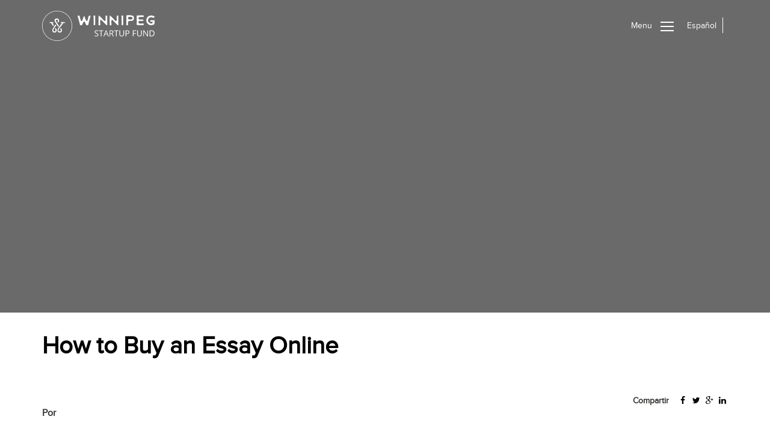

--- FILE ---
content_type: text/html; charset=UTF-8
request_url: https://winnipegstartupfund.com/how-to-buy-an-essay-online/
body_size: 15704
content:
<!DOCTYPE html>
<html lang="es-ES" class="no-js">
   <head>
      <meta name="google-site-verification" content="8IWUOs7K-Uf_J9RhYNzo8M6KUySrX08XiMuYj5ubLWM" />
      <meta charset="UTF-8">
      <meta name="viewport" content="width=device-width">
      <link rel="profile" href="http://gmpg.org/xfn/11">
      <link rel="pingback" href="https://winnipegstartupfund.com/xmlrpc.php">
      <link href="https://fonts.googleapis.com/css?family=Source+Sans+Pro:300,400,600" rel="stylesheet">
      <link rel="stylesheet" type="text/css" href="https://winnipegstartupfund.com/wp-content/themes/winnipegtheme/css/font-awesome.css">
      <link rel="stylesheet" type="text/css" href="https://winnipegstartupfund.com/wp-content/themes/winnipegtheme/assets/owl.carousel.css">
      <link rel="stylesheet" type="text/css" href="https://winnipegstartupfund.com/wp-content/themes/winnipegtheme/assets/css/app9.css">
      <!-- Latest compiled and minified CSS -->
      <link rel="stylesheet" href="https://stackpath.bootstrapcdn.com/bootstrap/3.4.1/css/bootstrap.min.css" integrity="sha384-HSMxcRTRxnN+Bdg0JdbxYKrThecOKuH5zCYotlSAcp1+c8xmyTe9GYg1l9a69psu" crossorigin="anonymous">
      <!-- Latest compiled and minified JavaScript -->
     
      <script src="https://code.jquery.com/jquery-3.6.2.slim.min.js" integrity="sha256-E3P3OaTZH+HlEM7f1gdAT3lHAn4nWBZXuYe89DFg2d0=" crossorigin="anonymous"></script>
      <script src="https://stackpath.bootstrapcdn.com/bootstrap/3.4.1/js/bootstrap.min.js" integrity="sha384-aJ21OjlMXNL5UyIl/XNwTMqvzeRMZH2w8c5cRVpzpU8Y5bApTppSuUkhZXN0VxHd" crossorigin="anonymous"></script>
      <script type="text/javascript" src="https://winnipegstartupfund.com/wp-content/themes/winnipegtheme/js/owlcarousel.js"></script>
      <script type="text/javascript" src="https://winnipegstartupfund.com/wp-content/themes/winnipegtheme/js/winnipeg.js?v1277"></script>
      <script type="text/javascript" src="https://winnipegstartupfund.com/wp-content/themes/winnipegtheme/js/myapp.js"></script>
      <script>(function(html){html.className = html.className.replace(/\bno-js\b/,'js')})(document.documentElement);</script>
<meta name='robots' content='index, follow, max-image-preview:large, max-snippet:-1, max-video-preview:-1' />
<link rel="alternate" hreflang="es" href="https://winnipegstartupfund.com/how-to-buy-an-essay-online/" />

	<!-- This site is optimized with the Yoast SEO plugin v20.0 - https://yoast.com/wordpress/plugins/seo/ -->
	<title>How to Buy an Essay Online - Winnipeg Capital</title>
	<link rel="canonical" href="https://winnipegstartupfund.com/how-to-buy-an-essay-online/" />
	<meta property="og:locale" content="es_ES" />
	<meta property="og:type" content="article" />
	<meta property="og:title" content="How to Buy an Essay Online - Winnipeg Capital" />
	<meta property="og:description" content="Before you order an essay online, here are some important things to think about. Before you choose a service, you should connect to your account to ensure you have access to your account control panel. Make sure you look for any distinctive factors, including the Google StreetView Map and a telephone number that is geographically &hellip; Sigue leyendo How to Buy an Essay Online" />
	<meta property="og:url" content="https://winnipegstartupfund.com/how-to-buy-an-essay-online/" />
	<meta property="og:site_name" content="Winnipeg Capital" />
	<meta property="article:published_time" content="2022-06-01T07:36:09+00:00" />
	<meta property="article:modified_time" content="2022-06-02T13:43:50+00:00" />
	<meta name="author" content="Frank De la Rosa" />
	<meta name="twitter:card" content="summary_large_image" />
	<meta name="twitter:label1" content="Escrito por" />
	<meta name="twitter:data1" content="Frank De la Rosa" />
	<meta name="twitter:label2" content="Tiempo de lectura" />
	<meta name="twitter:data2" content="4 minutos" />
	<script type="application/ld+json" class="yoast-schema-graph">{"@context":"https://schema.org","@graph":[{"@type":"Article","@id":"https://winnipegstartupfund.com/how-to-buy-an-essay-online/#article","isPartOf":{"@id":"https://winnipegstartupfund.com/how-to-buy-an-essay-online/"},"author":{"name":"Frank De la Rosa","@id":"https://winnipegstartupfund.com/#/schema/person/485faf164bd0476c731b3e7da019dab6"},"headline":"How to Buy an Essay Online","datePublished":"2022-06-01T07:36:09+00:00","dateModified":"2022-06-02T13:43:50+00:00","mainEntityOfPage":{"@id":"https://winnipegstartupfund.com/how-to-buy-an-essay-online/"},"wordCount":848,"commentCount":0,"publisher":{"@id":"https://winnipegstartupfund.com/#organization"},"articleSection":["Sin categorizar"],"inLanguage":"es","potentialAction":[{"@type":"CommentAction","name":"Comment","target":["https://winnipegstartupfund.com/how-to-buy-an-essay-online/#respond"]}]},{"@type":"WebPage","@id":"https://winnipegstartupfund.com/how-to-buy-an-essay-online/","url":"https://winnipegstartupfund.com/how-to-buy-an-essay-online/","name":"How to Buy an Essay Online - Winnipeg Capital","isPartOf":{"@id":"https://winnipegstartupfund.com/#website"},"datePublished":"2022-06-01T07:36:09+00:00","dateModified":"2022-06-02T13:43:50+00:00","breadcrumb":{"@id":"https://winnipegstartupfund.com/how-to-buy-an-essay-online/#breadcrumb"},"inLanguage":"es","potentialAction":[{"@type":"ReadAction","target":["https://winnipegstartupfund.com/how-to-buy-an-essay-online/"]}]},{"@type":"BreadcrumbList","@id":"https://winnipegstartupfund.com/how-to-buy-an-essay-online/#breadcrumb","itemListElement":[{"@type":"ListItem","position":1,"name":"Home","item":"https://winnipegstartupfund.com/"},{"@type":"ListItem","position":2,"name":"How to Buy an Essay Online"}]},{"@type":"WebSite","@id":"https://winnipegstartupfund.com/#website","url":"https://winnipegstartupfund.com/","name":"Winnipeg Capital","description":"Más de 25 años de experiencia transaccional en mercados locales e internacionales.","publisher":{"@id":"https://winnipegstartupfund.com/#organization"},"potentialAction":[{"@type":"SearchAction","target":{"@type":"EntryPoint","urlTemplate":"https://winnipegstartupfund.com/?s={search_term_string}"},"query-input":"required name=search_term_string"}],"inLanguage":"es"},{"@type":"Organization","@id":"https://winnipegstartupfund.com/#organization","name":"Winnipeg Capital","url":"https://winnipegstartupfund.com/","logo":{"@type":"ImageObject","inLanguage":"es","@id":"https://winnipegstartupfund.com/#/schema/logo/image/","url":"https://winnipegstartupfund.com/wp-content/uploads/2019/07/cropped-Logo-Winnipeg-Startup-Fund-1.png","contentUrl":"https://winnipegstartupfund.com/wp-content/uploads/2019/07/cropped-Logo-Winnipeg-Startup-Fund-1.png","width":248,"height":80,"caption":"Winnipeg Capital"},"image":{"@id":"https://winnipegstartupfund.com/#/schema/logo/image/"}},{"@type":"Person","@id":"https://winnipegstartupfund.com/#/schema/person/485faf164bd0476c731b3e7da019dab6","name":"Frank De la Rosa","image":{"@type":"ImageObject","inLanguage":"es","@id":"https://winnipegstartupfund.com/#/schema/person/image/","url":"https://secure.gravatar.com/avatar/66fac4eb203770b3f2615ca556bd165c?s=96&d=mm&r=g","contentUrl":"https://secure.gravatar.com/avatar/66fac4eb203770b3f2615ca556bd165c?s=96&d=mm&r=g","caption":"Frank De la Rosa"}}]}</script>
	<!-- / Yoast SEO plugin. -->


<link rel="alternate" type="application/rss+xml" title="Winnipeg Capital &raquo; Feed" href="https://winnipegstartupfund.com/feed/" />
<link rel="alternate" type="application/rss+xml" title="Winnipeg Capital &raquo; Feed de los comentarios" href="https://winnipegstartupfund.com/comments/feed/" />
<link rel="alternate" type="application/rss+xml" title="Winnipeg Capital &raquo; Comentario How to Buy an Essay Online del feed" href="https://winnipegstartupfund.com/how-to-buy-an-essay-online/feed/" />
<script type="text/javascript">
window._wpemojiSettings = {"baseUrl":"https:\/\/s.w.org\/images\/core\/emoji\/14.0.0\/72x72\/","ext":".png","svgUrl":"https:\/\/s.w.org\/images\/core\/emoji\/14.0.0\/svg\/","svgExt":".svg","source":{"concatemoji":"https:\/\/winnipegstartupfund.com\/wp-includes\/js\/wp-emoji-release.min.js?ver=6.1.9"}};
/*! This file is auto-generated */
!function(e,a,t){var n,r,o,i=a.createElement("canvas"),p=i.getContext&&i.getContext("2d");function s(e,t){var a=String.fromCharCode,e=(p.clearRect(0,0,i.width,i.height),p.fillText(a.apply(this,e),0,0),i.toDataURL());return p.clearRect(0,0,i.width,i.height),p.fillText(a.apply(this,t),0,0),e===i.toDataURL()}function c(e){var t=a.createElement("script");t.src=e,t.defer=t.type="text/javascript",a.getElementsByTagName("head")[0].appendChild(t)}for(o=Array("flag","emoji"),t.supports={everything:!0,everythingExceptFlag:!0},r=0;r<o.length;r++)t.supports[o[r]]=function(e){if(p&&p.fillText)switch(p.textBaseline="top",p.font="600 32px Arial",e){case"flag":return s([127987,65039,8205,9895,65039],[127987,65039,8203,9895,65039])?!1:!s([55356,56826,55356,56819],[55356,56826,8203,55356,56819])&&!s([55356,57332,56128,56423,56128,56418,56128,56421,56128,56430,56128,56423,56128,56447],[55356,57332,8203,56128,56423,8203,56128,56418,8203,56128,56421,8203,56128,56430,8203,56128,56423,8203,56128,56447]);case"emoji":return!s([129777,127995,8205,129778,127999],[129777,127995,8203,129778,127999])}return!1}(o[r]),t.supports.everything=t.supports.everything&&t.supports[o[r]],"flag"!==o[r]&&(t.supports.everythingExceptFlag=t.supports.everythingExceptFlag&&t.supports[o[r]]);t.supports.everythingExceptFlag=t.supports.everythingExceptFlag&&!t.supports.flag,t.DOMReady=!1,t.readyCallback=function(){t.DOMReady=!0},t.supports.everything||(n=function(){t.readyCallback()},a.addEventListener?(a.addEventListener("DOMContentLoaded",n,!1),e.addEventListener("load",n,!1)):(e.attachEvent("onload",n),a.attachEvent("onreadystatechange",function(){"complete"===a.readyState&&t.readyCallback()})),(e=t.source||{}).concatemoji?c(e.concatemoji):e.wpemoji&&e.twemoji&&(c(e.twemoji),c(e.wpemoji)))}(window,document,window._wpemojiSettings);
</script>
<style type="text/css">
img.wp-smiley,
img.emoji {
	display: inline !important;
	border: none !important;
	box-shadow: none !important;
	height: 1em !important;
	width: 1em !important;
	margin: 0 0.07em !important;
	vertical-align: -0.1em !important;
	background: none !important;
	padding: 0 !important;
}
</style>
	<link rel='stylesheet' id='wp-block-library-css' href='https://winnipegstartupfund.com/wp-includes/css/dist/block-library/style.min.css?ver=6.1.9' type='text/css' media='all' />
<link rel='stylesheet' id='classic-theme-styles-css' href='https://winnipegstartupfund.com/wp-includes/css/classic-themes.min.css?ver=1' type='text/css' media='all' />
<style id='global-styles-inline-css' type='text/css'>
body{--wp--preset--color--black: #000000;--wp--preset--color--cyan-bluish-gray: #abb8c3;--wp--preset--color--white: #ffffff;--wp--preset--color--pale-pink: #f78da7;--wp--preset--color--vivid-red: #cf2e2e;--wp--preset--color--luminous-vivid-orange: #ff6900;--wp--preset--color--luminous-vivid-amber: #fcb900;--wp--preset--color--light-green-cyan: #7bdcb5;--wp--preset--color--vivid-green-cyan: #00d084;--wp--preset--color--pale-cyan-blue: #8ed1fc;--wp--preset--color--vivid-cyan-blue: #0693e3;--wp--preset--color--vivid-purple: #9b51e0;--wp--preset--gradient--vivid-cyan-blue-to-vivid-purple: linear-gradient(135deg,rgba(6,147,227,1) 0%,rgb(155,81,224) 100%);--wp--preset--gradient--light-green-cyan-to-vivid-green-cyan: linear-gradient(135deg,rgb(122,220,180) 0%,rgb(0,208,130) 100%);--wp--preset--gradient--luminous-vivid-amber-to-luminous-vivid-orange: linear-gradient(135deg,rgba(252,185,0,1) 0%,rgba(255,105,0,1) 100%);--wp--preset--gradient--luminous-vivid-orange-to-vivid-red: linear-gradient(135deg,rgba(255,105,0,1) 0%,rgb(207,46,46) 100%);--wp--preset--gradient--very-light-gray-to-cyan-bluish-gray: linear-gradient(135deg,rgb(238,238,238) 0%,rgb(169,184,195) 100%);--wp--preset--gradient--cool-to-warm-spectrum: linear-gradient(135deg,rgb(74,234,220) 0%,rgb(151,120,209) 20%,rgb(207,42,186) 40%,rgb(238,44,130) 60%,rgb(251,105,98) 80%,rgb(254,248,76) 100%);--wp--preset--gradient--blush-light-purple: linear-gradient(135deg,rgb(255,206,236) 0%,rgb(152,150,240) 100%);--wp--preset--gradient--blush-bordeaux: linear-gradient(135deg,rgb(254,205,165) 0%,rgb(254,45,45) 50%,rgb(107,0,62) 100%);--wp--preset--gradient--luminous-dusk: linear-gradient(135deg,rgb(255,203,112) 0%,rgb(199,81,192) 50%,rgb(65,88,208) 100%);--wp--preset--gradient--pale-ocean: linear-gradient(135deg,rgb(255,245,203) 0%,rgb(182,227,212) 50%,rgb(51,167,181) 100%);--wp--preset--gradient--electric-grass: linear-gradient(135deg,rgb(202,248,128) 0%,rgb(113,206,126) 100%);--wp--preset--gradient--midnight: linear-gradient(135deg,rgb(2,3,129) 0%,rgb(40,116,252) 100%);--wp--preset--duotone--dark-grayscale: url('#wp-duotone-dark-grayscale');--wp--preset--duotone--grayscale: url('#wp-duotone-grayscale');--wp--preset--duotone--purple-yellow: url('#wp-duotone-purple-yellow');--wp--preset--duotone--blue-red: url('#wp-duotone-blue-red');--wp--preset--duotone--midnight: url('#wp-duotone-midnight');--wp--preset--duotone--magenta-yellow: url('#wp-duotone-magenta-yellow');--wp--preset--duotone--purple-green: url('#wp-duotone-purple-green');--wp--preset--duotone--blue-orange: url('#wp-duotone-blue-orange');--wp--preset--font-size--small: 13px;--wp--preset--font-size--medium: 20px;--wp--preset--font-size--large: 36px;--wp--preset--font-size--x-large: 42px;--wp--preset--spacing--20: 0.44rem;--wp--preset--spacing--30: 0.67rem;--wp--preset--spacing--40: 1rem;--wp--preset--spacing--50: 1.5rem;--wp--preset--spacing--60: 2.25rem;--wp--preset--spacing--70: 3.38rem;--wp--preset--spacing--80: 5.06rem;}:where(.is-layout-flex){gap: 0.5em;}body .is-layout-flow > .alignleft{float: left;margin-inline-start: 0;margin-inline-end: 2em;}body .is-layout-flow > .alignright{float: right;margin-inline-start: 2em;margin-inline-end: 0;}body .is-layout-flow > .aligncenter{margin-left: auto !important;margin-right: auto !important;}body .is-layout-constrained > .alignleft{float: left;margin-inline-start: 0;margin-inline-end: 2em;}body .is-layout-constrained > .alignright{float: right;margin-inline-start: 2em;margin-inline-end: 0;}body .is-layout-constrained > .aligncenter{margin-left: auto !important;margin-right: auto !important;}body .is-layout-constrained > :where(:not(.alignleft):not(.alignright):not(.alignfull)){max-width: var(--wp--style--global--content-size);margin-left: auto !important;margin-right: auto !important;}body .is-layout-constrained > .alignwide{max-width: var(--wp--style--global--wide-size);}body .is-layout-flex{display: flex;}body .is-layout-flex{flex-wrap: wrap;align-items: center;}body .is-layout-flex > *{margin: 0;}:where(.wp-block-columns.is-layout-flex){gap: 2em;}.has-black-color{color: var(--wp--preset--color--black) !important;}.has-cyan-bluish-gray-color{color: var(--wp--preset--color--cyan-bluish-gray) !important;}.has-white-color{color: var(--wp--preset--color--white) !important;}.has-pale-pink-color{color: var(--wp--preset--color--pale-pink) !important;}.has-vivid-red-color{color: var(--wp--preset--color--vivid-red) !important;}.has-luminous-vivid-orange-color{color: var(--wp--preset--color--luminous-vivid-orange) !important;}.has-luminous-vivid-amber-color{color: var(--wp--preset--color--luminous-vivid-amber) !important;}.has-light-green-cyan-color{color: var(--wp--preset--color--light-green-cyan) !important;}.has-vivid-green-cyan-color{color: var(--wp--preset--color--vivid-green-cyan) !important;}.has-pale-cyan-blue-color{color: var(--wp--preset--color--pale-cyan-blue) !important;}.has-vivid-cyan-blue-color{color: var(--wp--preset--color--vivid-cyan-blue) !important;}.has-vivid-purple-color{color: var(--wp--preset--color--vivid-purple) !important;}.has-black-background-color{background-color: var(--wp--preset--color--black) !important;}.has-cyan-bluish-gray-background-color{background-color: var(--wp--preset--color--cyan-bluish-gray) !important;}.has-white-background-color{background-color: var(--wp--preset--color--white) !important;}.has-pale-pink-background-color{background-color: var(--wp--preset--color--pale-pink) !important;}.has-vivid-red-background-color{background-color: var(--wp--preset--color--vivid-red) !important;}.has-luminous-vivid-orange-background-color{background-color: var(--wp--preset--color--luminous-vivid-orange) !important;}.has-luminous-vivid-amber-background-color{background-color: var(--wp--preset--color--luminous-vivid-amber) !important;}.has-light-green-cyan-background-color{background-color: var(--wp--preset--color--light-green-cyan) !important;}.has-vivid-green-cyan-background-color{background-color: var(--wp--preset--color--vivid-green-cyan) !important;}.has-pale-cyan-blue-background-color{background-color: var(--wp--preset--color--pale-cyan-blue) !important;}.has-vivid-cyan-blue-background-color{background-color: var(--wp--preset--color--vivid-cyan-blue) !important;}.has-vivid-purple-background-color{background-color: var(--wp--preset--color--vivid-purple) !important;}.has-black-border-color{border-color: var(--wp--preset--color--black) !important;}.has-cyan-bluish-gray-border-color{border-color: var(--wp--preset--color--cyan-bluish-gray) !important;}.has-white-border-color{border-color: var(--wp--preset--color--white) !important;}.has-pale-pink-border-color{border-color: var(--wp--preset--color--pale-pink) !important;}.has-vivid-red-border-color{border-color: var(--wp--preset--color--vivid-red) !important;}.has-luminous-vivid-orange-border-color{border-color: var(--wp--preset--color--luminous-vivid-orange) !important;}.has-luminous-vivid-amber-border-color{border-color: var(--wp--preset--color--luminous-vivid-amber) !important;}.has-light-green-cyan-border-color{border-color: var(--wp--preset--color--light-green-cyan) !important;}.has-vivid-green-cyan-border-color{border-color: var(--wp--preset--color--vivid-green-cyan) !important;}.has-pale-cyan-blue-border-color{border-color: var(--wp--preset--color--pale-cyan-blue) !important;}.has-vivid-cyan-blue-border-color{border-color: var(--wp--preset--color--vivid-cyan-blue) !important;}.has-vivid-purple-border-color{border-color: var(--wp--preset--color--vivid-purple) !important;}.has-vivid-cyan-blue-to-vivid-purple-gradient-background{background: var(--wp--preset--gradient--vivid-cyan-blue-to-vivid-purple) !important;}.has-light-green-cyan-to-vivid-green-cyan-gradient-background{background: var(--wp--preset--gradient--light-green-cyan-to-vivid-green-cyan) !important;}.has-luminous-vivid-amber-to-luminous-vivid-orange-gradient-background{background: var(--wp--preset--gradient--luminous-vivid-amber-to-luminous-vivid-orange) !important;}.has-luminous-vivid-orange-to-vivid-red-gradient-background{background: var(--wp--preset--gradient--luminous-vivid-orange-to-vivid-red) !important;}.has-very-light-gray-to-cyan-bluish-gray-gradient-background{background: var(--wp--preset--gradient--very-light-gray-to-cyan-bluish-gray) !important;}.has-cool-to-warm-spectrum-gradient-background{background: var(--wp--preset--gradient--cool-to-warm-spectrum) !important;}.has-blush-light-purple-gradient-background{background: var(--wp--preset--gradient--blush-light-purple) !important;}.has-blush-bordeaux-gradient-background{background: var(--wp--preset--gradient--blush-bordeaux) !important;}.has-luminous-dusk-gradient-background{background: var(--wp--preset--gradient--luminous-dusk) !important;}.has-pale-ocean-gradient-background{background: var(--wp--preset--gradient--pale-ocean) !important;}.has-electric-grass-gradient-background{background: var(--wp--preset--gradient--electric-grass) !important;}.has-midnight-gradient-background{background: var(--wp--preset--gradient--midnight) !important;}.has-small-font-size{font-size: var(--wp--preset--font-size--small) !important;}.has-medium-font-size{font-size: var(--wp--preset--font-size--medium) !important;}.has-large-font-size{font-size: var(--wp--preset--font-size--large) !important;}.has-x-large-font-size{font-size: var(--wp--preset--font-size--x-large) !important;}
.wp-block-navigation a:where(:not(.wp-element-button)){color: inherit;}
:where(.wp-block-columns.is-layout-flex){gap: 2em;}
.wp-block-pullquote{font-size: 1.5em;line-height: 1.6;}
</style>
<link rel='stylesheet' id='contact-form-7-css' href='https://winnipegstartupfund.com/wp-content/plugins/contact-form-7/includes/css/styles.css?ver=5.7.3' type='text/css' media='all' />
<link rel='stylesheet' id='twentyfifteen-style-css' href='https://winnipegstartupfund.com/wp-content/themes/winnipegtheme/style.css?ver=6.1.9' type='text/css' media='all' />
<!--[if lt IE 9]>
<link rel='stylesheet' id='twentyfifteen-ie-css' href='https://winnipegstartupfund.com/wp-content/themes/winnipegtheme/css/ie.css?ver=20141010' type='text/css' media='all' />
<![endif]-->
<!--[if lt IE 8]>
<link rel='stylesheet' id='twentyfifteen-ie7-css' href='https://winnipegstartupfund.com/wp-content/themes/winnipegtheme/css/ie7.css?ver=20141010' type='text/css' media='all' />
<![endif]-->
<link rel="https://api.w.org/" href="https://winnipegstartupfund.com/wp-json/" /><link rel="alternate" type="application/json" href="https://winnipegstartupfund.com/wp-json/wp/v2/posts/1732" /><link rel="EditURI" type="application/rsd+xml" title="RSD" href="https://winnipegstartupfund.com/xmlrpc.php?rsd" />
<link rel="wlwmanifest" type="application/wlwmanifest+xml" href="https://winnipegstartupfund.com/wp-includes/wlwmanifest.xml" />
<meta name="generator" content="WordPress 6.1.9" />
<link rel='shortlink' href='https://winnipegstartupfund.com/?p=1732' />
<link rel="alternate" type="application/json+oembed" href="https://winnipegstartupfund.com/wp-json/oembed/1.0/embed?url=https%3A%2F%2Fwinnipegstartupfund.com%2Fhow-to-buy-an-essay-online%2F" />
<link rel="alternate" type="text/xml+oembed" href="https://winnipegstartupfund.com/wp-json/oembed/1.0/embed?url=https%3A%2F%2Fwinnipegstartupfund.com%2Fhow-to-buy-an-essay-online%2F&#038;format=xml" />
<meta name="generator" content="WPML ver:4.2.6 stt:1,2;" />
<link rel="apple-touch-icon" sizes="180x180" href="/wp-content/uploads/fbrfg/apple-touch-icon.png">
<link rel="icon" type="image/png" sizes="32x32" href="/wp-content/uploads/fbrfg/favicon-32x32.png">
<link rel="icon" type="image/png" sizes="16x16" href="/wp-content/uploads/fbrfg/favicon-16x16.png">
<link rel="manifest" href="/wp-content/uploads/fbrfg/site.webmanifest">
<link rel="mask-icon" href="/wp-content/uploads/fbrfg/safari-pinned-tab.svg" color="#5bbad5">
<link rel="shortcut icon" href="/wp-content/uploads/fbrfg/favicon.ico">
<meta name="msapplication-TileColor" content="#da532c">
<meta name="msapplication-config" content="/wp-content/uploads/fbrfg/browserconfig.xml">
<meta name="theme-color" content="#ffffff"><style type="text/css">.recentcomments a{display:inline !important;padding:0 !important;margin:0 !important;}</style>		<style type="text/css" id="wp-custom-css">
			.item-carouselhome h1 {
    margin-top: 0;
    margin-bottom: 0;
}
.page-template-clients .wrapper-clients-grid .item-client {
    -ms-flex: 1 1 33%;
	flex: 1 1 33%;
}
.page-template-clients .item-filter-back,.page-template-template_services_detail .content-min-effective .content-min .content-min-list,.page-template-about .about-image .more, .content-min-title h2 {
    display: none;
}
.page-template-about .about--content__left h1 {
    max-width: 300px;

}
.page-template-contact .contact__header .title {
    font-size: 24px;
    margin-bottom: 50px;
}
.apply img {
    width: 150px !important;
    height: 150px;
}
.page-template-template_services_detail .content-min-effective .content-min .content-min-desc {
    max-width: fit-content !important;
}
.buscando td {
    text-align: center;
}
.page-template-template_services_detail .content-min-effective .content-min .content-min-desc h3{
	text-align:center;

}
.page-template-about span {
    display: block;
}
body, h1, h2, h3, h4 {
    font-family: 'proxima_nova' !important;
}
.h1, h1,.h2,h2 {
    font-weight: 900;
}
.page-template-template_client_detail .menu-lang a.wpml-ls-link {
    color: #000 !important;
}
.open-menu .menu-lang a.wpml-ls-link {
    color: #fff !important;
}

.row.comite {
   filter: grayscale(1);
}
.comite img{
border-radius: 50%;
}
.comite h1{
font-weight: 300;
}
.comite h4{
	font-size:18px;
}

.comite h4,.comite h5,.comite h6{	font-family: 'proxima_nova' !important;
}
.comite h5,.comite h6{
	font-size:14px;
}
.comite h6{
color:#b4b4b4;
	}
.team-container	.owl-controls {
    display: none;
}
.page-template-template_services_detail .content-min-effective .content-min {
    height: auto;    
    margin-top: 50px;
}
@media (max-width:480px){
	footer .top-footer {
    margin-bottom: 40px;
}
}
@media (min-width:481px){
	.continversionistas{
	padding-right: 100px;
	}
	.page-template-template_equipo .team-section-content .team-grid {    
    width: 57%;
    margin: auto;
}
}
body.page-template-template_client_detail header .logo-content path,body.slug-core header .logo-content path,body.page-template-template_contact header .logo-content path,body.page-template-template_about header .logo-content path,body.page-template-template_equipo header .logo-content path {
	fill: #000 !important;
	 stroke: #000;
}
body.slug-core.open-menu header .logo-content path,body.page-template-template_contact.open-menu header .logo-content path,body.page-template-template_client_detail.open-menu header .logo-content path,body.page-template-template_about.open-menu header .logo-content path,body.page-template-template_equipo.open-menu header .logo-content path {
	fill: #fff!important;
    stroke: #fff;}
body.slug-core header .menu-right .content-menu .wpml-ls-link {
    color: #000 !IMPORTANT;
}
body.slug-core.open-menu header .menu-right .content-menu .wpml-ls-link {
    color: #fff !IMPORTANT;
}
body.slug-core.open-menu header .menu-right .content-menu .menu-lang ul li:first-child {
    border-right: 1px solid #fff;
}
body.slug-core header .menu-right .content-menu .menu-lang ul li:first-child {
    border-right: 1px solid #000;
}
.apply h4, .apply h2 {
    font-size: 24px !important;
    margin-bottom: 15px !important;
}
.apply h1, .apply h2{
	font-weight:300;
} 
.apply p{
	font-size:16px;
}
.apply h1{
margin-bottom:25px;
}
.etapaspostula{
	margin-bottom:40px;
}
.buscando img, .buscando h4 {
    margin: auto;
    display: block;
    text-align: center;
}
.linkaplica{
	     margin: 75px auto 0;
    display: block;
    width: 150px;
	text-align: center; background: black; 
	color: #fff; 
	padding: 10px 15px; 
	font-size: 18px;
}
.linkawinnipeg{
margin:50px 0 0 !important;
	    width: 170px;
}
a.linkaplica:hover {
    color: #fff !important;
}
.cuerpofull {
    height: auto !important;
}
footer .top-footer .center-top-footer {    
	max-width: 240px;
}
footer .top-footer .line {    
	top: 75%;}
.page-template-contact .contact__header strong {    
    font-size: 36px;
}
.page-template-contact .contact__header .title a {
    font-size: 24px;
}
.page-template-template_home footer {
    display: block;
}
.page-id-560 .equipoesp,.page-id-115 .equipoeng{
	display:none;
}
.preload .trans-thin .progress {
    display: block;
}
.owl-carousel .owl-item {
    width: 33% !important;
}
svg:not(:root) {
    overflow: initial;
}
.progress {
    height: auto;
    margin-bottom: auto;
    overflow: hidden;
    background-color: transparent;
    border-radius: 0;
    -webkit-box-shadow:none;
    box-shadow:none;
}
.preload .trans-thin {
       top: 40px;
    left: 52px;
}
.continversionistas a {
    font-size: 18px !important;
}
.page-template-template_equipo .team-section-content .team-grid .full-parent .front-d,.page-template-template_equipo .team-section-content .team-grid .full-parent .front-d .front-social-bottom {
    text-align: center;
}
.page-template-template_equipo .team-section-content .team-grid .full-parent {
    filter: grayscale(1);
}
.page-template-template_services_detail .initcore {
    filter: grayscale(1);
}
@media (min-width:720px) {
	.page-template-clients .wrapper-clients-grid .item-client {
	    max-width: 33.3%;
    text-align: center;
    margin: 20px auto;
}}		</style>
		   </head>
      <body class="post-template-default single single-post postid-1732 single-format-standard wp-custom-logo">
      <header>
         <div class="cleaner content-header">
            <div class="mycontainer">
               <div class="content">
                  <div class="logo-content">
                     <a href="https://winnipegstartupfund.com">
                     	<img src="https://winnipegstartupfund.com/wp-content/uploads/2018/10/logo-winnipeg.svg" class="svgimg isologo-svg">
       
			<img src="https://winnipegstartupfund.com/wp-content/uploads/2019/08/logo-startup.svg" class="svgimg logo-svg">

                     </a>
                  </div>
                  <div class="menu-right">
                     <div class="content-menu">
                        <div class="menu-init">
                           <input type="hidden" class="text_menu" value="Menu">
                           <input type="hidden" class="text_cerrar" value="Cerrar">
                           <div class="menu-text">Menu</div>
                           <div class="menu-icon">
                              <span><i></i></span>
                           </div>
                        </div>
                        <div class="menu-phone" style="display: none !important">
                           <a href="tel:" class="phonelink">
                           <i class="fa fa-phone"></i>
                           <span></span>
                           </a>
                        </div>
                        <div class="menu-lang">
                           
<div class="wpml-ls-statics-shortcode_actions wpml-ls wpml-ls-legacy-list-horizontal">
	<ul><li class="wpml-ls-slot-shortcode_actions wpml-ls-item wpml-ls-item-es wpml-ls-current-language wpml-ls-first-item wpml-ls-last-item wpml-ls-item-legacy-list-horizontal">
				<a href="https://winnipegstartupfund.com/how-to-buy-an-essay-online/" class="wpml-ls-link"><span class="wpml-ls-native">Español</span></a>
			</li></ul>
</div>                        </div>
                        <div class="menu-lang-mobile">
                                                   </div>
                     </div>
                  </div>
               </div>
            </div>
         </div>
      </header>
      <nav>
         <div class="content-nav">
            <div class="menu-primary-container"><ul id="menu-primary" class="menu"><li id="menu-item-63" class="menu-item menu-item-type-post_type menu-item-object-page menu-item-home menu-item-63"><a href="https://winnipegstartupfund.com/">Inicio</a></li>
<li id="menu-item-1273" class="menu-item menu-item-type-post_type menu-item-object-page menu-item-1273"><a href="https://winnipegstartupfund.com/portafolio/">Portafolio</a></li>
<li id="menu-item-945" class="menu-item menu-item-type-post_type menu-item-object-page menu-item-945"><a href="https://winnipegstartupfund.com/postula/">Postula</a></li>
<li id="menu-item-133" class="menu-item menu-item-type-post_type menu-item-object-page menu-item-133"><a href="https://winnipegstartupfund.com/equipo/">Equipo</a></li>
<li id="menu-item-114" class="menu-item menu-item-type-post_type menu-item-object-page menu-item-114"><a href="https://winnipegstartupfund.com/contacto/">Contáctanos</a></li>
<li id="menu-item-932" class="menu-item menu-item-type-post_type menu-item-object-page menu-item-932"><a href="https://winnipegstartupfund.com/propuesta-de-valor/">Propuesta de valor</a></li>
<li id="menu-item-162" class="menu-item menu-item-type-post_type menu-item-object-page menu-item-162"><a href="https://winnipegstartupfund.com/acerca-de/">Acerca de</a></li>
</ul></div>         </div>
         <div class="content-footer-nav">
            <div class="mycontainer">
               <div class="cleaner">
            <div style="color: white;font-size: 14px;pointer-events: none;position: absolute;bottom: 0;max-width: 50%;">
                     Fotos por Jose Antonio Rosas Dulanto.
                  </div>
                  <div class="rightF">
                     <div class="content-rightF">
                        <div class="l-content">
                           Ayudamos a emprendedores que buscan generar un impacto a escala.

                        </div>
                        <div class="l-social">
                           <ul>
                              <li>
                                 <a href="https://twitter.com/WinnipegCapital">
                                 <i class="fa fa-twitter"></i>
                                 </a>
                              </li>
                              <li>
                                 <a href="https://www.linkedin.com/company/winnipegcapital/">
                                 <i class="fa fa-linkedin"></i>
                                 </a>
                              </li>
                           </ul>
                        </div>
                     </div>
                  </div>
               </div>
            </div>
         </div>
      </nav>
      <style>
         .menu-lang-mobile {
         display: none;
         }
         .menu-lang {
         display: inline-block;
         height: 50px;
         }
         .menu-lang a.wpml-ls-link {
         color: white;
         }
         .menu-lang ul li:first-child {
         border-right: 1px solid white;
         }
         body.page-template-template_equipo .menu-lang a.wpml-ls-link, body.page-template-template_about .menu-lang a.wpml-ls-link, body.page-template-template_services .menu-lang a.wpml-ls-link, body.page-template-template_clients .menu-lang a.wpml-ls-link, body.blog .menu-lang a.wpml-ls-link, body.page-template-template_contact .menu-lang a.wpml-ls-link{
         color: black;
         }
         body.page-template-template_equipo .menu-lang ul li:first-child, body.page-template-template_about .menu-lang ul li:first-child, body.page-template-template_services .menu-lang ul li:first-child, body.page-template-template_clients .menu-lang ul li:first-child, body.blog .menu-lang ul li:first-child, body.page-template-template_contact .menu-lang ul li:first-child {
         border-right: 1px solid black;
         }
         body.page-template-template_equipo.open-menu .menu-lang a.wpml-ls-link, body.page-template-template_about.open-menu .menu-lang a.wpml-ls-link, body.page-template-template_services.open-menu .menu-lang a.wpml-ls-link, body.page-template-template_clients.open-menu .menu-lang a.wpml-ls-link, body.blog.open-menu .menu-lang a.wpml-ls-link, body.page-template-template_contact.open-menu .menu-lang a.wpml-ls-link{
         color: white;
         }
         body.page-template-template_equipo.open-menu .menu-lang ul li:first-child, body.page-template-template_about.open-menu .menu-lang ul li:first-child, body.page-template-template_services.open-menu .menu-lang ul li:first-child, body.page-template-template_clients.open-menu .menu-lang ul li:first-child, body.blog.open-menu .menu-lang ul li:first-child, body.page-template-template_contact.open-menu .menu-lang ul li:first-child {
         border-right: 1px solid white;
         }
         .wpml-ls-legacy-list-horizontal .wpml-ls-item {
         padding: 0;
         margin: 0;
         list-style-type: none;
         display: inline-block;
         }
         .wpml-ls-legacy-list-horizontal a {
         display: block;
         text-decoration: none;
         padding: 5px 10px;
         line-height: 1;
         }
         @media only screen and (max-width: 550px) {
         .menu-lang {
         display: none;
         }
         .menu-lang-mobile {
         display: inline-block;
         }
         header .menu-right .content-menu .menu-phone .phonelink span{
         bottom: -22px;
         }
         }
      </style>
<section class="page-template-blog-details">
    <div class="portada">
        <div class="portada__header" style="background-image: url('')"></div>
        <div class="portada__body" id="content-blog">
            <div class="content mycontainer">
                <div class="content__date">
                    <date></date>
                </div>
                <div class="content__title">
                    <h1>How to Buy an Essay Online</h1>
                                    </div>
                <div class="content__footer">
                    <div class="content__footer__author">
                        <h2>Por </h2>
                    </div>
                    <div class="content__footer__social">
                        Compartir
                        <div class="links-shared">
                        	<div class="share">
                                <div class="sharedS">
									<a href="javascript: void(0);" onclick="window.open('http://www.facebook.com/sharer.php?u=https://winnipegstartupfund.com/how-to-buy-an-essay-online/','ventanacompartir', 'toolbar=0, status=0, width=650, height=450');" class="facebookSocial">
										<div class="social-item fb">
											<i class="fa fa-facebook"></i>
										</div>
									</a>	
									<a id="twitter" href="javascript: void(0);" onclick="window.open('http://twitter.com/home?status=https://winnipegstartupfund.com/how-to-buy-an-essay-online/','ventanacompartir', 'toolbar=0, status=0, width=650, height=450');" class="twitterSocial">
										<div class="social-item tw">
											<i class="fa fa-twitter"></i>
										</div>
									</a>					
									<a id="google" href="javascript: void(0);" onclick="window.open('https://plus.google.com/share?url=https://winnipegstartupfund.com/how-to-buy-an-essay-online/','facebookShare', 'toolbar=0, status=0, width=650, height=450');" class="googleSocial">
										<div class="social-item pi">
											<i class="fa fa-google-plus"></i>
										</div>
									</a>
									<a id="linkedin" href="javascript: void(0);" onclick="window.open('https://www.linkedin.com/sharing/share-offsite/?url=https://winnipegstartupfund.com/how-to-buy-an-essay-online/','facebookShare', 'toolbar=0, status=0, width=650, height=450');" class="linkedinSocial">
										<div class="social-item lk">
											<i class="fa fa-linkedin"></i>
										</div>
									</a>											
								</div>
                            </div>
                        </div>
                    </div>
                </div>
            </div>
        </div>
    </div>
    <div class="blog-body">
        <div class="mycontainer">
            <div class="blog-body__content">
                <p>Before you order an essay online, here are some important things to think about. Before you choose a service, you should connect to your account to ensure you have access to your account control panel. Make sure you look for any distinctive factors, including the Google StreetView Map and a telephone number that is geographically located. This is a sign that you&#8217;ve found an honest company. It is important to stay clear of scams.
</p>
<h2>By logging into your account, you will grant you access the control panel<br />
</h2>
<p>Once you have placed an order, you will be able to immediately access the control panel. There you will be able to upload documents or provide instructions for the writer. When your purchase is complete, you can review your paper to confirm that it meets your expectations. Ultius provides a variety of ways to pay. It is possible to pay using PayPal, credit card or debit card. ExpressPay is also available. It is necessary to have an account to purchase items.
</p>
<h2>Selecting the writer<br />
</h2>
<p>Choosing a writer for your paper can be as easy as A-B-C! Just fill in the form including your academic degree and paper type as well as the deadline and other requirements. Talk to writers before deciding to hire them. The customer support staff questions or go through reviews from customers if you&#8217;re uncertain about which writer you will choose. After you&#8217;ve selected one, you&#8217;re able to put the money in your Balance account and follow up until your paper is completed. You can request revisions as necessary and leave a review <a href="https://buyessay.net/">buy essays cheap</a> to aid other customers in selecting the ideal author for their projects.
</p>
<p>Read reviews of customers prior to you decide to hire essayists. If the person who reviews you has had bad experiences with a company, this is an indication of a problem. The reviews can determine how well a writer performs. The positive reviews of customers show that a writer can be found to be an ideal candidate. Reviews can be read on forums and <a href="https://buyessay.net/essays-for-sale">essays for sale</a> blogs. Be sure that you are able to access 24/7 customer support.
</p>
<p>Perhaps you&#8217;re looking for a service that is affordable in comparison to the price of every page. There is a chance to get a discounted rate on various websites, although the price for a minimum is $120. These prices might not be affordable for students. It&#8217;s best to stay away from cheap essays, make sure you choose the best essay that fits your budget. If you are unhappy about your essay, you can get free revisions by the best essay writing businesses.
</p>
<h2>Choose a reliable company<br />
</h2>
<p>You must do your research before deciding on an essay writing service. There are several factors that to consider when selecting an professional to write your essay. You should make sure that you choose a reliable one. It&#8217;s beneficial that you choose a company with a long-standing experience in this area. An experienced team of writers is another essential aspect. It should also be cost-effective and flexible in times for submission. It&#8217;s also crucial to make sure that the business is able to write academic papers.
</p>
<p>Feedback and reviews from clients is the best method to find out if a writing company is reliable. Although a review can&#8217;t guarantee that the service will be of high-quality or timely delivery of essays, it will aid in determining if they&#8217;re reliable and offer prompt delivery. It is also important to ensure you don&#8217;t pay any extra fees and that each paper purchased through the service is written by a professional. For a guarantee that a company can provide high-quality writing assistance, read customer reviews and reviews.
</p>
<p>The standard of the writing services should be of the highest quality Employ highly qualified writers who have many years of experience within the sector. Only hire writers who have a Ph.D. You should verify the credentials and background of the writers. They must possess more than five years&#8217; experience within this field. Also, make sure <a href="https://buyessay.net/college-homework-help">https://buyessay.net/college-homework-help</a> that the writers are coming from a trusted area.
</p>
<p>While price is important, the quality of service is just as crucial. Essays.com offers a reasonable price for essays of the highest quality. Students can also communicate with writers to make any adjustments or request revisions. In addition, the writers can use special message tools to help students include more details about their order and also get assistance from experts promptly. Students prefer this method because they require help in the course of their education.
</p>
<h2>Common pitfalls to avoid<br />
</h2>
<p>There are many essayists who claim they can write in different styles. Yet, most students aren&#8217;t familiar with the proper format. There are many <a href="https://www.myxwiki.org/xwiki/bin/view/XWiki/oliviasmith9?category=profile">https://www.myxwiki.org/xwiki/bin/view/XWiki/oliviasmith9?category=profile</a> mistakes made when formatting essays. Some students trust their teachers to teach them the proper style of writing, while other students struggle to decide the appropriate style for their essays. These are the most common mistakes to avoid whenever purchasing an essay.</p>
            </div>
        </div>
    </div>
</section>

<div class="alter-bars">
	<ul>
		<li class="li-1 is-active"></li>
		<li class="li-2 is-active"></li>
		<li class="li-3 is-active"></li>
		<li class="li-4 is-active"></li>
	</ul>
</div>
<script type="text/javascript" src="https://winnipegstartupfund.com/wp-content/themes/winnipegtheme/js/components/preloads/preload-enter.js"></script><footer>
   <div class="cleaner content-footer">
      <div class="mycontainer">
         <div class="top-footer">
            <span class="line"></span>
            <div class="center-top-footer">
               <div class="logo-content">
                  <a href="https://www.winnipegcapital.com">
                     <svg xmlns="http://www.w3.org/2000/svg" viewBox="0 0 142.096 142.096" class="svgimg isologo-svg replaced-svg">
                        <defs>
                           <style>
                              .cls-1 {
                              fill: #fff;
                              }
                           </style>
                        </defs>
                        <g id="Group_91" data-name="Group 91" transform="translate(-112.191 -42.835)">
                           <g id="Group_4" data-name="Group 4" transform="translate(112.191 42.835)">
                              <path id="Path_16" data-name="Path 16" class="cls-1" d="M71.048,142.1A71.048,71.048,0,1,1,142.1,71.048,71.1,71.1,0,0,1,71.048,142.1Zm0-140.211a69.163,69.163,0,1,0,69.163,69.163A69.33,69.33,0,0,0,71.048,1.885Z"></path>
                           </g>
                           <path id="Path_17" data-name="Path 17" class="cls-1" d="M19.5,30.5" transform="translate(129.44 69.814)"></path>
                           <path id="Path_18" data-name="Path 18" class="cls-1" d="M48.541,58.676,52.5,55.284l-12.438-19.6s-3.2-4.9-2.827-7.915,10.365-4.523,9.8,0c-.377,4.523-2.638,6.973-.754,9.423,1.885,2.261,5.088-.377,6.031-4.711S52.5,19.1,41.945,19.1,29.13,27.957,32.9,34.365C36.669,40.584,48.541,58.676,48.541,58.676Z" transform="translate(139.786 59.73)"></path>
                           <path id="Path_19" data-name="Path 19" class="cls-1" d="M35.007,46.957l3.769-4.334L32.369,32.446H36.7V28.3H18.8v4.146h7.161Z" transform="translate(128.82 67.868)"></path>
                           <path id="Path_20" data-name="Path 20" class="cls-1" d="M40.546,34l3.392,5.088S38.662,45.873,33.95,52.28,28.3,67.545,36.212,67.545s3.769-8.481,2.827-10.177-1.131-3.958,1.885-5.088,5.842,6.6,5.088,12.815c-.942,6.219-8.669,9.423-14.511,6.784s-8.1-10.365-2.638-19.6S40.546,34,40.546,34Z" transform="translate(134.965 72.91)"></path>
                           <path id="Path_21" data-name="Path 21" class="cls-1" d="M54.827,38.577a159.365,159.365,0,0,0-13,18.657c-5.277,9.234-3.2,16.961,2.638,19.6s13.569-.565,14.511-6.784S56.9,55.915,53.885,57.234,51.058,60.626,52,62.322,57.089,72.5,49.174,72.5,42.2,63.83,46.912,57.234A152.222,152.222,0,0,1,58.22,43.665l7.538-11.119h6.973V28.4H53.885v4.146h6.408Z" transform="translate(146.503 67.957)"></path>
                        </g>
                     </svg>
                     <svg xmlns="http://www.w3.org/2000/svg" id="Group_223" data-name="Group 223" viewBox="0 0 127.939 35.237" class="svgimg logo-svg replaced-svg">
                        <defs>
                           <style>
                              .cls-1 {
                              fill: #fff;
                              }
                           </style>
                        </defs>
                        <g id="Group_1" data-name="Group 1">
                           <path id="Path_1" data-name="Path 1" class="cls-1" d="M91.336,27.211c-.315,0-.567-.063-.819-.063-.441-.063-.63-.756-.693-.946-.5-2.4-1.135-4.728-1.765-6.934-.252-.883-.5-1.7-.756-2.584-.441-1.576-.946-3.215-1.324-4.791-.063-.315-.126-.378.5-.5a3.194,3.194,0,0,1,.819-.126,8.543,8.543,0,0,1,1.261.126l.189.063c.126,0,.441.063.567.756a21.088,21.088,0,0,0,1.072,4.034c.315.946.567,1.891.819,2.837.063.315.252,1.072,1.009,1.135a.232.232,0,0,0,.189.063,1.317,1.317,0,0,0,1.2-.946c.567-1.387,1.2-2.774,1.7-4.16.252-.567.5-2.774,1.261-2.963,1.135-.252,1.576,2.4,1.765,3.152a16.421,16.421,0,0,0,1.891,4.286,1.186,1.186,0,0,0,.946.693c.567,0,1.009-.441,1.2-1.135l.5-1.576a23.943,23.943,0,0,0,.946-3.656,4.431,4.431,0,0,1,.63-1.891,2.24,2.24,0,0,1,1.261-.883l.126.063h.063a3.121,3.121,0,0,0,.819.252.8.8,0,0,0,.378.063c.189,0,.315.252.315.441,0,.126-.063.315-.063.378-.378,1.639-.819,3.341-1.324,4.917-.315.946-.567,1.954-.819,2.9a16.488,16.488,0,0,0-.567,2.4c-.315,1.387-.63,2.774-1.072,4.1a.232.232,0,0,1-.063.189,1.381,1.381,0,0,1-.693.441,3.069,3.069,0,0,1-.756.063c-1.009,0-1.765-.315-1.891-.693a27.554,27.554,0,0,1-1.828-4.1,1.8,1.8,0,0,0-1.387-1.387H96.82a1.359,1.359,0,0,0-1.261,1.072l-.126.189c-.441,1.009-.883,2.017-1.387,2.963l-.63,1.387-.063.063c-.063,0-.252.252-.567.378a1.865,1.865,0,0,1-.63.126C91.9,27.337,91.651,27.274,91.336,27.211Z" transform="translate(-85.94 -10.696)"></path>
                           <path id="Path_2" data-name="Path 2" class="cls-1" d="M129.4,27.023h-.883c-.126,0-.189-.126-.441-.63l-.063-.189c-.252-.441-.126-.883,0-1.576a4.047,4.047,0,0,0,.126-1.765,19.969,19.969,0,0,1-.126-2.774,13.339,13.339,0,0,0-.126-3.152v-.378a.568.568,0,0,0,.063-.315,1.567,1.567,0,0,1,.063-.5,3.78,3.78,0,0,0-.252-2.711,1.611,1.611,0,0,1,.063-1.072v-.441a.685.685,0,0,1,.441-.63,1.941,1.941,0,0,1,1.009.126,2.681,2.681,0,0,0,.693.126c.189,0,.378-.063.567-.063h.063c.063,0,.063,0,.063.126v.126c-.063,1.954,0,3.971,0,5.862l.063.5c0,1.135,0,2.332-.063,3.467v3.971c.063.819-.063,1.639-.315,1.765a1.229,1.229,0,0,1-.5.063C129.777,27.086,129.588,27.023,129.4,27.023Z" transform="translate(-101.373 -10.57)"></path>
                           <path id="Path_3" data-name="Path 3" class="cls-1" d="M141.008,27.148c-.063,0-.063-.126-.063-.315,0-.126.063-.189.063-.315l.063-.63c0-.567-.063-1.072-.063-1.576l-.063-.63a42.572,42.572,0,0,1,0-5.673c.063-.63.063-1.261.063-1.828a8.029,8.029,0,0,1,.189-2.774,1.381,1.381,0,0,0-.189-1.072.22.22,0,0,0-.063-.126.723.723,0,0,1,.252-.883.628.628,0,0,1,.252-.063.754.754,0,0,1,.5.252A26.961,26.961,0,0,1,144.79,14.1l1.261,1.261c.946.883,1.765,1.828,2.584,2.711.441.5.883,1.009,1.324,1.45l.126.126a1.227,1.227,0,0,0,1.072.63.848.848,0,0,0,.5-.126,1.74,1.74,0,0,0,1.072-1.639V15.045a7.627,7.627,0,0,0-.063-1.2,16.47,16.47,0,0,1,0-1.765c.126-.756.315-.883.819-.883a1.764,1.764,0,0,1,.378.063c.252,0,1.324-.126,1.576.63a2.95,2.95,0,0,1,.063,1.387c-.126,2.963-.063,5.988,0,8.888v1.7c0,.946,0,1.954.063,2.963a.463.463,0,0,1-.126.378.9.9,0,0,1-.378.126h-.252a2.374,2.374,0,0,1-.946-.567c-1.324-1.387-2.774-2.711-4.16-4.034l-.567-.5c-.567-.567-1.072-1.135-1.639-1.765-.315-.378-.693-.819-1.072-1.2l-.126-.126a1.511,1.511,0,0,0-1.2-.693.937.937,0,0,0-.567.126,1.158,1.158,0,0,0-.693,1.387v.189a13.531,13.531,0,0,0,0,3.908l.126,1.324c0,.252-.063.5-.063.756l-.063.567a2.566,2.566,0,0,1-.126.63h-.126a2.613,2.613,0,0,1-1.009.189A11.677,11.677,0,0,1,141.008,27.148Z" transform="translate(-106.237 -10.696)"></path>
                           <path id="Path_4" data-name="Path 4" class="cls-1" d="M170.5,27.148c-.063,0-.063-.126-.063-.315,0-.126.063-.189.063-.315l.126-.63a12.278,12.278,0,0,0-.126-1.576l-.063-.63a42.572,42.572,0,0,1,0-5.673V16.18a9.943,9.943,0,0,1,.189-2.774,1.163,1.163,0,0,0-.189-1.072c0-.063,0-.126-.063-.126a.723.723,0,0,1,.252-.883.628.628,0,0,1,.252-.063.754.754,0,0,1,.5.252,26.961,26.961,0,0,1,2.837,2.584l1.261,1.261c.946.883,1.765,1.828,2.585,2.711.441.5.882,1.009,1.324,1.45l.126.126a1.227,1.227,0,0,0,1.072.63.848.848,0,0,0,.5-.126,1.74,1.74,0,0,0,1.072-1.639V15.045a7.629,7.629,0,0,0-.063-1.2,16.47,16.47,0,0,1,0-1.765c.126-.756.315-.883.819-.883a1.764,1.764,0,0,1,.378.063c.252,0,1.324-.126,1.576.63a2.951,2.951,0,0,1,.063,1.387c-.126,2.963-.063,5.988,0,8.888v1.7c0,.946,0,1.954.063,2.963a.463.463,0,0,1-.126.378.9.9,0,0,1-.378.126h-.252a2.374,2.374,0,0,1-.946-.567c-1.324-1.387-2.774-2.711-4.16-4.034l-.567-.5c-.567-.567-1.072-1.135-1.639-1.765-.315-.378-.693-.819-1.072-1.2l-.126-.126a1.511,1.511,0,0,0-1.2-.693.937.937,0,0,0-.567.126,1.158,1.158,0,0,0-.693,1.387v.189a13.53,13.53,0,0,0,0,3.908l.126,1.324c0,.252-.063.5-.063.756l-.063.567a2.565,2.565,0,0,1-.126.63h-.126a2.613,2.613,0,0,1-1.009.189C171.443,27.4,170.875,27.274,170.5,27.148Z" transform="translate(-117.13 -10.696)"></path>
                           <path id="Path_5" data-name="Path 5" class="cls-1" d="M203.036,27.023h-.819c-.126,0-.189-.126-.441-.63l-.063-.189c-.252-.441-.126-.883,0-1.576a4.047,4.047,0,0,0,.126-1.765,19.969,19.969,0,0,1-.126-2.774,26.883,26.883,0,0,0-.126-3.152v-.378a.568.568,0,0,0,.063-.315,1.566,1.566,0,0,1,.063-.5,3.781,3.781,0,0,0-.252-2.711,1.611,1.611,0,0,1,.063-1.072v-.441a.686.686,0,0,1,.441-.63,1.941,1.941,0,0,1,1.009.126,2.681,2.681,0,0,0,.693.126c.189,0,.315-.063.567-.063h.063c.063,0,.063,0,.063.126v.126c-.063,1.954,0,3.971,0,5.862l.063.5c0,1.135,0,2.332-.063,3.467v3.971c.063.819-.063,1.639-.315,1.765a1.229,1.229,0,0,1-.5.063C203.414,27.086,203.225,27.023,203.036,27.023Z" transform="translate(-128.615 -10.57)"></path>
                           <path id="Path_6" data-name="Path 6" class="cls-1" d="M220.315,19.918h-.756a2.161,2.161,0,0,0-2.4,2.4c-.063,1.2-.063,2.648,0,4.1a.907.907,0,0,1-.126.567c-.063.126-.315.126-.63.126H215.02a.986.986,0,0,1-.693-.5.623.623,0,0,1-.126-.378,4.374,4.374,0,0,0,.189-1.954V21.242a14.35,14.35,0,0,1,.189-4.034,1.544,1.544,0,0,0-.063-.946,4.715,4.715,0,0,1-.189-2.332,8.611,8.611,0,0,0,0-2.206.862.862,0,0,1,.063-.883,3.945,3.945,0,0,1,2.269-.441h3.53a6.744,6.744,0,0,1,1.891.126l.378.063,1.954.441a3.088,3.088,0,0,1,2.458,2.648,6.99,6.99,0,0,1-.315,3.719,3.143,3.143,0,0,1-1.261,1.765,10.855,10.855,0,0,1-4.854.63h-.126Zm-.063-2.458a5.116,5.116,0,0,1,1.072.063.568.568,0,0,0,.315.063c1.261-.063,2.9-1.135,2.963-2.269a2.034,2.034,0,0,0-.5-1.324,3.44,3.44,0,0,0-2.332-.946h-2.458a1.964,1.964,0,0,0-2.143,1.891,2.142,2.142,0,0,0,1.891,2.4,5.768,5.768,0,0,0,1.009.063h.189Z" transform="translate(-133.349 -10.4)"></path>
                           <path id="Path_7" data-name="Path 7" class="cls-1" d="M241.861,27.063c0-.063-.063-.189,0-.315,0-.693-.063-1.387-.126-2.017a6.228,6.228,0,0,1,.063-2.648,4.119,4.119,0,0,0,0-2.143,3.164,3.164,0,0,1-.126-.756V16.851c0-1.324.126-3.026,0-4.728a3,3,0,0,1,.126-1.009.735.735,0,0,1,.441-.126h.5a.8.8,0,0,0,.378.063c.189,0,.378-.063.567-.063a12.844,12.844,0,0,1,2.017-.189H251.7c.819,0,1.639.126,1.639.378v1.45a.81.81,0,0,1-.693.756h-2.4a26.622,26.622,0,0,0-3.845.189,1.867,1.867,0,0,0-1.828,2.017,2.2,2.2,0,0,0,1.954,1.954,10.836,10.836,0,0,0,2.143.189,16.652,16.652,0,0,0,1.828-.126c.5,0,1.009-.063,1.513-.063.315,0,.5.063.63.5.252.567,0,1.135-.252,1.828l-.063.189a.652.652,0,0,1-.252.063h-.063A8.635,8.635,0,0,0,250.119,20h-.946a4.771,4.771,0,0,1-.946.063c-.5,0-.883-.063-1.261-.063-.126,0-.315-.063-.441-.063a1.87,1.87,0,0,0-2.017,1.954,2.733,2.733,0,0,0,.819,1.891,2.352,2.352,0,0,0,1.7.756.568.568,0,0,0,.315-.063,25.2,25.2,0,0,1,3.341-.189,17.115,17.115,0,0,1,1.765.063,2.132,2.132,0,0,1,.946.189,1.324,1.324,0,0,1,0,1.009,4.445,4.445,0,0,1-.441,1.324,5.435,5.435,0,0,1-1.072.063h-.378c-.63,0-1.261.063-1.891.063h-1.828a25.561,25.561,0,0,1-3.4-.189h-.315c-.378,0-.693.063-.946.063a3.069,3.069,0,0,1-.756.063h-.126A.369.369,0,0,1,241.861,27.063Z" transform="translate(-143.487 -10.548)"></path>
                           <path id="Path_8" data-name="Path 8" class="cls-1" d="M267.5,21.69a7.237,7.237,0,0,1,.315-6.051c1.324-2.648,3.152-4.034,5.547-4.35a14.752,14.752,0,0,1,2.4-.189,7.311,7.311,0,0,1,3.4.693l.189.126c1.009.441,1.387.693,1.387,1.135a1.618,1.618,0,0,1-.63,1.2,3,3,0,0,1-1.387.756c-.126-.063-.189-.126-.315-.126A8.49,8.49,0,0,0,275,14a5.04,5.04,0,0,0-2.9.883,5.179,5.179,0,0,0-2.269,3.908,4.935,4.935,0,0,0,1.765,4.034,5.137,5.137,0,0,0,3.341,1.513,3.72,3.72,0,0,0,.883-.126h.189c.567-.126,1.639-.315,1.639-1.513,0-1.072-1.135-1.2-1.576-1.261h-.252a1.073,1.073,0,0,0-.441-.063h-.252l-.315.063a1.549,1.549,0,0,1-1.072-.315,1.212,1.212,0,0,1-.189-.756,1.463,1.463,0,0,1,1.576-1.576h.063a15.458,15.458,0,0,1,1.7.126,16.652,16.652,0,0,0,1.828.126,7.412,7.412,0,0,0,1.7-.189h.189a1.014,1.014,0,0,1,.189.693v.315c0,1.324-.126,2.711-.126,4.034.063,1.324-.315,1.639-1.513,2.332a8.7,8.7,0,0,1-3.971.883l-.567.063h-.441C271.471,27.048,268.571,24.779,267.5,21.69Z" transform="translate(-152.862 -10.659)"></path>
                        </g>
                        <g id="Group_2" data-name="Group 2" transform="translate(75.114 25.341)">
                           <path id="Path_9" data-name="Path 9" class="cls-1" d="M209.2,50.6a3.258,3.258,0,0,1,2.458,1.135l-.378.441a2.709,2.709,0,0,0-2.08-.946c-2.08,0-3.341,1.639-3.341,4.286s1.261,4.35,3.278,4.35a3.1,3.1,0,0,0,2.4-1.135l.378.441a3.5,3.5,0,0,1-2.837,1.324c-2.332,0-3.971-1.891-3.971-4.917C205.163,52.491,206.8,50.6,209.2,50.6Z" transform="translate(-205.1 -50.6)"></path>
                           <path id="Path_10" data-name="Path 10" class="cls-1" d="M223.81,57.178h-3.782l-1.135,3.278H218.2L221.541,51h.63l3.341,9.455h-.693Zm-.189-.567-.63-1.765c-.378-1.135-.693-2.143-1.072-3.278h-.063a33.1,33.1,0,0,1-1.072,3.278l-.63,1.765Z" transform="translate(-209.942 -50.748)"></path>
                           <path id="Path_11" data-name="Path 11" class="cls-1" d="M233.7,50.9h2.584c2.143,0,3.341.693,3.341,2.648,0,1.828-1.261,2.774-3.341,2.774H234.33v4.1h-.63Zm2.4,4.854c1.954,0,2.837-.63,2.837-2.206s-.946-2.08-2.837-2.08H234.33v4.286Z" transform="translate(-215.672 -50.711)"></path>
                           <path id="Path_12" data-name="Path 12" class="cls-1" d="M247.7,50.9h.63v9.455h-.63Z" transform="translate(-220.847 -50.711)"></path>
                           <path id="Path_13" data-name="Path 13" class="cls-1" d="M256.026,51.467H253V50.9h6.682v.567h-3.026v8.888h-.63V51.467Z" transform="translate(-222.806 -50.711)"></path>
                           <path id="Path_14" data-name="Path 14" class="cls-1" d="M270.31,57.178h-3.782l-1.135,3.278H264.7L268.041,51h.63l3.341,9.455h-.693Zm-.189-.567-.63-1.765c-.378-1.135-.693-2.143-1.072-3.278h-.063a33.112,33.112,0,0,1-1.072,3.278l-.63,1.765Z" transform="translate(-227.13 -50.748)"></path>
                           <path id="Path_15" data-name="Path 15" class="cls-1" d="M280.163,50.9h.63v8.888h4.35v.567H280.1V50.9Z" transform="translate(-232.823 -50.711)"></path>
                        </g>
                     </svg>
                  </a>
               </div>
            </div>
         </div>
         <div class="bottom-footer">
            <div class="grid-footer">
               <div class="list-left">
                  <ul>
                     <li><a href=https://winnipegstartupfund.com/portafolio>Portafolio</a></li>
				  <li><a href=https://winnipegstartupfund.com/postula>Postula</a></li>
				  <li><a href=https://winnipegstartupfund.com/equipo>Equipo</a></li>
                  </ul>
               </div>
               <div class="list-mid-social">
                  <ul>
                     <li>
                        <a href="https://twitter.com/WinnipegCapital">
                        <i class="fa fa-twitter"></i>
                        </a>
                     </li>
                     <li>
                        <a href="https://www.linkedin.com/company/winnipegcapital/">
                        <i class="fa fa-linkedin"></i>
                        </a>
                     </li>
                  </ul>
               </div>
               <div class="list-right">
                  <ul classo="soloesp">
                     <li><a href=https://winnipegstartupfund.com/contacto>Contacto</a></li>
				  <li><a href=https://winnipegstartupfund.com/propuesta-de-valor>Propuesta de valor</a></li>
				  <li><a href=https://winnipegstartupfund.com/acerca-de>Acerca de</a></li>                  </ul>
               </div>
            </div>
         </div>
      </div>
   </div>
</footer>
<link rel='stylesheet' id='wpml-legacy-horizontal-list-0-css' href='//winnipegstartupfund.com/wp-content/plugins/sitepress-multilingual-cms/templates/language-switchers/legacy-list-horizontal/style.css?ver=1' type='text/css' media='all' />
<script type='text/javascript' src='https://winnipegstartupfund.com/wp-content/plugins/contact-form-7/includes/swv/js/index.js?ver=5.7.3' id='swv-js'></script>
<script type='text/javascript' id='contact-form-7-js-extra'>
/* <![CDATA[ */
var wpcf7 = {"api":{"root":"https:\/\/winnipegstartupfund.com\/wp-json\/","namespace":"contact-form-7\/v1"},"cached":"1"};
/* ]]> */
</script>
<script type='text/javascript' src='https://winnipegstartupfund.com/wp-content/plugins/contact-form-7/includes/js/index.js?ver=5.7.3' id='contact-form-7-js'></script>
</body>
</html>
<script type="text/javascript" src="https://winnipegstartupfund.com/wp-content/themes/winnipegtheme/js/templates/single.js"></script>
<!--
Performance optimized by W3 Total Cache. Learn more: https://www.boldgrid.com/w3-total-cache/

Caché de objetos 65/121 objetos usando disk
Almacenamiento en caché de páginas con disk: enhanced 

Served from: winnipegstartupfund.com @ 2025-12-16 04:30:47 by W3 Total Cache
-->

--- FILE ---
content_type: text/css
request_url: https://winnipegstartupfund.com/wp-content/themes/winnipegtheme/assets/css/app9.css
body_size: 24601
content:
@font-face {
    font-family: 'FontAwesome';
    src: url(/wp-content/themes/winnipegtheme/fonts/fontawesome-webfont.eot?v=4.3.0);
    src: url(/wp-content/themes/winnipegtheme/fonts/fontawesome-webfont.eot?#iefix&v=4.3.0) format('embedded-opentype'), url(/wp-content/themes/winnipegtheme/fonts/fontawesome-webfont.woff2?v=4.3.0) format('woff2'), url(/wp-content/themes/winnipegtheme/fonts/fontawesome-webfont.woff?v=4.3.0) format('woff'), url(/wp-content/themes/winnipegtheme/fonts/fontawesome-webfont.ttf?v=4.3.0) format('truetype'), url(/wp-content/themes/winnipegtheme/fonts/fontawesome-webfont.svg?v=4.3.0#fontawesomeregular) format('svg');
    font-weight: 400;
    font-style: normal
}

.fa {
    display: inline-block;
    font: normal normal normal 14px/1 FontAwesome;
    font-size: inherit;
    text-rendering: auto;
    -webkit-font-smoothing: antialiased;
    -moz-osx-font-smoothing: grayscale;
    transform: translate(0, 0)
}

.fa-lg {
    font-size: 1.33333333em;
    line-height: .75em;
    vertical-align: -15%
}

.fa-2x {
    font-size: 2em
}

.fa-3x {
    font-size: 3em
}

.fa-4x {
    font-size: 4em
}

.fa-5x {
    font-size: 5em
}

.fa-fw {
    width: 1.28571429em;
    text-align: center
}

.fa-ul {
    padding-left: 0;
    margin-left: 2.14285714em;
    list-style-type: none
}

.fa-ul>li {
    position: relative
}

.fa-li {
    position: absolute;
    left: -2.14285714em;
    width: 2.14285714em;
    top: .14285714em;
    text-align: center
}

.fa-li.fa-lg {
    left: -1.85714286em
}

.fa-border {
    padding: .2em .25em .15em;
    border: solid .08em #eee;
    border-radius: .1em
}

.pull-right {
    float: right
}

.pull-left {
    float: left
}

.fa.pull-left {
    margin-right: .3em
}

.fa.pull-right {
    margin-left: .3em
}

.fa-spin {
    -webkit-animation: fa-spin 2s infinite linear;
    animation: fa-spin 2s infinite linear
}

.fa-pulse {
    -webkit-animation: fa-spin 1s infinite steps(8);
    animation: fa-spin 1s infinite steps(8)
}

@-webkit-keyframes fa-spin {
    0% {
        -webkit-transform: rotate(0deg);
        transform: rotate(0deg)
    }
    100% {
        -webkit-transform: rotate(359deg);
        transform: rotate(359deg)
    }
}

@keyframes fa-spin {
    0% {
        -webkit-transform: rotate(0deg);
        transform: rotate(0deg)
    }
    100% {
        -webkit-transform: rotate(359deg);
        transform: rotate(359deg)
    }
}

.fa-rotate-90 {
    filter: progid: DXImageTransform.Microsoft.BasicImage(rotation=1);
    -webkit-transform: rotate(90deg);
    -ms-transform: rotate(90deg);
    transform: rotate(90deg)
}

.fa-rotate-180 {
    filter: progid: DXImageTransform.Microsoft.BasicImage(rotation=2);
    -webkit-transform: rotate(180deg);
    -ms-transform: rotate(180deg);
    transform: rotate(180deg)
}

.fa-rotate-270 {
    filter: progid: DXImageTransform.Microsoft.BasicImage(rotation=3);
    -webkit-transform: rotate(270deg);
    -ms-transform: rotate(270deg);
    transform: rotate(270deg)
}

.fa-flip-horizontal {
    filter: progid: DXImageTransform.Microsoft.BasicImage(rotation=0, mirror=1);
    -webkit-transform: scale(-1, 1);
    -ms-transform: scale(-1, 1);
    transform: scale(-1, 1)
}

.fa-flip-vertical {
    filter: progid: DXImageTransform.Microsoft.BasicImage(rotation=2, mirror=1);
    -webkit-transform: scale(1, -1);
    -ms-transform: scale(1, -1);
    transform: scale(1, -1)
}

:root .fa-rotate-90,
:root .fa-rotate-180,
:root .fa-rotate-270,
:root .fa-flip-horizontal,
:root .fa-flip-vertical {
    filter: none
}

.fa-stack {
    position: relative;
    display: inline-block;
    width: 2em;
    height: 2em;
    line-height: 2em;
    vertical-align: middle
}

.fa-stack-1x,
.fa-stack-2x {
    position: absolute;
    left: 0;
    width: 100%;
    text-align: center
}

.fa-stack-1x {
    line-height: inherit
}

.fa-stack-2x {
    font-size: 2em
}

.fa-inverse {
    color: #fff
}

.fa-glass:before {
    content: "\f000"
}

.fa-music:before {
    content: "\f001"
}

.fa-search:before {
    content: "\f002"
}

.fa-envelope-o:before {
    content: "\f003"
}

.fa-heart:before {
    content: "\f004"
}

.fa-star:before {
    content: "\f005"
}

.fa-star-o:before {
    content: "\f006"
}

.fa-user:before {
    content: "\f007"
}

.fa-film:before {
    content: "\f008"
}

.fa-th-large:before {
    content: "\f009"
}

.fa-th:before {
    content: "\f00a"
}

.fa-th-list:before {
    content: "\f00b"
}

.fa-check:before {
    content: "\f00c"
}

.fa-remove:before,
.fa-close:before,
.fa-times:before {
    content: "\f00d"
}

.fa-search-plus:before {
    content: "\f00e"
}

.fa-search-minus:before {
    content: "\f010"
}

.fa-power-off:before {
    content: "\f011"
}

.fa-signal:before {
    content: "\f012"
}

.fa-gear:before,
.fa-cog:before {
    content: "\f013"
}

.fa-trash-o:before {
    content: "\f014"
}

.fa-home:before {
    content: "\f015"
}

.fa-file-o:before {
    content: "\f016"
}

.fa-clock-o:before {
    content: "\f017"
}

.fa-road:before {
    content: "\f018"
}

.fa-download:before {
    content: "\f019"
}

.fa-arrow-circle-o-down:before {
    content: "\f01a"
}

.fa-arrow-circle-o-up:before {
    content: "\f01b"
}

.fa-inbox:before {
    content: "\f01c"
}

.fa-play-circle-o:before {
    content: "\f01d"
}

.fa-rotate-right:before,
.fa-repeat:before {
    content: "\f01e"
}

.fa-refresh:before {
    content: "\f021"
}

.fa-list-alt:before {
    content: "\f022"
}

.fa-lock:before {
    content: "\f023"
}

.fa-flag:before {
    content: "\f024"
}

.fa-headphones:before {
    content: "\f025"
}

.fa-volume-off:before {
    content: "\f026"
}

.fa-volume-down:before {
    content: "\f027"
}

.fa-volume-up:before {
    content: "\f028"
}

.fa-qrcode:before {
    content: "\f029"
}

.fa-barcode:before {
    content: "\f02a"
}

.fa-tag:before {
    content: "\f02b"
}

.fa-tags:before {
    content: "\f02c"
}

.fa-book:before {
    content: "\f02d"
}

.fa-bookmark:before {
    content: "\f02e"
}

.fa-print:before {
    content: "\f02f"
}

.fa-camera:before {
    content: "\f030"
}

.fa-font:before {
    content: "\f031"
}

.fa-bold:before {
    content: "\f032"
}

.fa-italic:before {
    content: "\f033"
}

.fa-text-height:before {
    content: "\f034"
}

.fa-text-width:before {
    content: "\f035"
}

.fa-align-left:before {
    content: "\f036"
}

.fa-align-center:before {
    content: "\f037"
}

.fa-align-right:before {
    content: "\f038"
}

.fa-align-justify:before {
    content: "\f039"
}

.fa-list:before {
    content: "\f03a"
}

.fa-dedent:before,
.fa-outdent:before {
    content: "\f03b"
}

.fa-indent:before {
    content: "\f03c"
}

.fa-video-camera:before {
    content: "\f03d"
}

.fa-photo:before,
.fa-image:before,
.fa-picture-o:before {
    content: "\f03e"
}

.fa-pencil:before {
    content: "\f040"
}

.fa-map-marker:before {
    content: "\f041"
}

.fa-adjust:before {
    content: "\f042"
}

.fa-tint:before {
    content: "\f043"
}

.fa-edit:before,
.fa-pencil-square-o:before {
    content: "\f044"
}

.fa-share-square-o:before {
    content: "\f045"
}

.fa-check-square-o:before {
    content: "\f046"
}

.fa-arrows:before {
    content: "\f047"
}

.fa-step-backward:before {
    content: "\f048"
}

.fa-fast-backward:before {
    content: "\f049"
}

.fa-backward:before {
    content: "\f04a"
}

.fa-play:before {
    content: "\f04b"
}

.fa-pause:before {
    content: "\f04c"
}

.fa-stop:before {
    content: "\f04d"
}

.fa-forward:before {
    content: "\f04e"
}

.fa-fast-forward:before {
    content: "\f050"
}

.fa-step-forward:before {
    content: "\f051"
}

.fa-eject:before {
    content: "\f052"
}

.fa-chevron-left:before {
    content: "\f053"
}

.fa-chevron-right:before {
    content: "\f054"
}

.fa-plus-circle:before {
    content: "\f055"
}

.fa-minus-circle:before {
    content: "\f056"
}

.fa-times-circle:before {
    content: "\f057"
}

.fa-check-circle:before {
    content: "\f058"
}

.fa-question-circle:before {
    content: "\f059"
}

.fa-info-circle:before {
    content: "\f05a"
}

.fa-crosshairs:before {
    content: "\f05b"
}

.fa-times-circle-o:before {
    content: "\f05c"
}

.fa-check-circle-o:before {
    content: "\f05d"
}

.fa-ban:before {
    content: "\f05e"
}

.fa-arrow-left:before {
    content: "\f060"
}

.fa-arrow-right:before {
    content: "\f061"
}

.fa-arrow-up:before {
    content: "\f062"
}

.fa-arrow-down:before {
    content: "\f063"
}

.fa-mail-forward:before,
.fa-share:before {
    content: "\f064"
}

.fa-expand:before {
    content: "\f065"
}

.fa-compress:before {
    content: "\f066"
}

.fa-plus:before {
    content: "\f067"
}

.fa-minus:before {
    content: "\f068"
}

.fa-asterisk:before {
    content: "\f069"
}

.fa-exclamation-circle:before {
    content: "\f06a"
}

.fa-gift:before {
    content: "\f06b"
}

.fa-leaf:before {
    content: "\f06c"
}

.fa-fire:before {
    content: "\f06d"
}

.fa-eye:before {
    content: "\f06e"
}

.fa-eye-slash:before {
    content: "\f070"
}

.fa-warning:before,
.fa-exclamation-triangle:before {
    content: "\f071"
}

.fa-plane:before {
    content: "\f072"
}

.fa-calendar:before {
    content: "\f073"
}

.fa-random:before {
    content: "\f074"
}

.fa-comment:before {
    content: "\f075"
}

.fa-magnet:before {
    content: "\f076"
}

.fa-chevron-up:before {
    content: "\f077"
}

.fa-chevron-down:before {
    content: "\f078"
}

.fa-retweet:before {
    content: "\f079"
}

.fa-shopping-cart:before {
    content: "\f07a"
}

.fa-folder:before {
    content: "\f07b"
}

.fa-folder-open:before {
    content: "\f07c"
}

.fa-arrows-v:before {
    content: "\f07d"
}

.fa-arrows-h:before {
    content: "\f07e"
}

.fa-bar-chart-o:before,
.fa-bar-chart:before {
    content: "\f080"
}

.fa-twitter-square:before {
    content: "\f081"
}

.fa-facebook-square:before {
    content: "\f082"
}

.fa-camera-retro:before {
    content: "\f083"
}

.fa-key:before {
    content: "\f084"
}

.fa-gears:before,
.fa-cogs:before {
    content: "\f085"
}

.fa-comments:before {
    content: "\f086"
}

.fa-thumbs-o-up:before {
    content: "\f087"
}

.fa-thumbs-o-down:before {
    content: "\f088"
}

.fa-star-half:before {
    content: "\f089"
}

.fa-heart-o:before {
    content: "\f08a"
}

.fa-sign-out:before {
    content: "\f08b"
}

.fa-linkedin-square:before {
    content: "\f08c"
}

.fa-thumb-tack:before {
    content: "\f08d"
}

.fa-external-link:before {
    content: "\f08e"
}

.fa-sign-in:before {
    content: "\f090"
}

.fa-trophy:before {
    content: "\f091"
}

.fa-github-square:before {
    content: "\f092"
}

.fa-upload:before {
    content: "\f093"
}

.fa-lemon-o:before {
    content: "\f094"
}

.fa-phone:before {
    content: "\f095"
}

.fa-square-o:before {
    content: "\f096"
}

.fa-bookmark-o:before {
    content: "\f097"
}

.fa-phone-square:before {
    content: "\f098"
}

.fa-twitter:before {
    content: "\f099"
}

.fa-facebook-f:before,
.fa-facebook:before {
    content: "\f09a"
}

.fa-github:before {
    content: "\f09b"
}

.fa-unlock:before {
    content: "\f09c"
}

.fa-credit-card:before {
    content: "\f09d"
}

.fa-rss:before {
    content: "\f09e"
}

.fa-hdd-o:before {
    content: "\f0a0"
}

.fa-bullhorn:before {
    content: "\f0a1"
}

.fa-bell:before {
    content: "\f0f3"
}

.fa-certificate:before {
    content: "\f0a3"
}

.fa-hand-o-right:before {
    content: "\f0a4"
}

.fa-hand-o-left:before {
    content: "\f0a5"
}

.fa-hand-o-up:before {
    content: "\f0a6"
}

.fa-hand-o-down:before {
    content: "\f0a7"
}

.fa-arrow-circle-left:before {
    content: "\f0a8"
}

.fa-arrow-circle-right:before {
    content: "\f0a9"
}

.fa-arrow-circle-up:before {
    content: "\f0aa"
}

.fa-arrow-circle-down:before {
    content: "\f0ab"
}

.fa-globe:before {
    content: "\f0ac"
}

.fa-wrench:before {
    content: "\f0ad"
}

.fa-tasks:before {
    content: "\f0ae"
}

.fa-filter:before {
    content: "\f0b0"
}

.fa-briefcase:before {
    content: "\f0b1"
}

.fa-arrows-alt:before {
    content: "\f0b2"
}

.fa-group:before,
.fa-users:before {
    content: "\f0c0"
}

.fa-chain:before,
.fa-link:before {
    content: "\f0c1"
}

.fa-cloud:before {
    content: "\f0c2"
}

.fa-flask:before {
    content: "\f0c3"
}

.fa-cut:before,
.fa-scissors:before {
    content: "\f0c4"
}

.fa-copy:before,
.fa-files-o:before {
    content: "\f0c5"
}

.fa-paperclip:before {
    content: "\f0c6"
}

.fa-save:before,
.fa-floppy-o:before {
    content: "\f0c7"
}

.fa-square:before {
    content: "\f0c8"
}

.fa-navicon:before,
.fa-reorder:before,
.fa-bars:before {
    content: "\f0c9"
}

.fa-list-ul:before {
    content: "\f0ca"
}

.fa-list-ol:before {
    content: "\f0cb"
}

.fa-strikethrough:before {
    content: "\f0cc"
}

.fa-underline:before {
    content: "\f0cd"
}

.fa-table:before {
    content: "\f0ce"
}

.fa-magic:before {
    content: "\f0d0"
}

.fa-truck:before {
    content: "\f0d1"
}

.fa-pinterest:before {
    content: "\f0d2"
}

.fa-pinterest-square:before {
    content: "\f0d3"
}

.fa-google-plus-square:before {
    content: "\f0d4"
}

.fa-google-plus:before {
    content: "\f0d5"
}

.fa-money:before {
    content: "\f0d6"
}

.fa-caret-down:before {
    content: "\f0d7"
}

.fa-caret-up:before {
    content: "\f0d8"
}

.fa-caret-left:before {
    content: "\f0d9"
}

.fa-caret-right:before {
    content: "\f0da"
}

.fa-columns:before {
    content: "\f0db"
}

.fa-unsorted:before,
.fa-sort:before {
    content: "\f0dc"
}

.fa-sort-down:before,
.fa-sort-desc:before {
    content: "\f0dd"
}

.fa-sort-up:before,
.fa-sort-asc:before {
    content: "\f0de"
}

.fa-envelope:before {
    content: "\f0e0"
}

.fa-linkedin:before {
    content: "\f0e1"
}

.fa-rotate-left:before,
.fa-undo:before {
    content: "\f0e2"
}

.fa-legal:before,
.fa-gavel:before {
    content: "\f0e3"
}

.fa-dashboard:before,
.fa-tachometer:before {
    content: "\f0e4"
}

.fa-comment-o:before {
    content: "\f0e5"
}

.fa-comments-o:before {
    content: "\f0e6"
}

.fa-flash:before,
.fa-bolt:before {
    content: "\f0e7"
}

.fa-sitemap:before {
    content: "\f0e8"
}

.fa-umbrella:before {
    content: "\f0e9"
}

.fa-paste:before,
.fa-clipboard:before {
    content: "\f0ea"
}

.fa-lightbulb-o:before {
    content: "\f0eb"
}

.fa-exchange:before {
    content: "\f0ec"
}

.fa-cloud-download:before {
    content: "\f0ed"
}

.fa-cloud-upload:before {
    content: "\f0ee"
}

.fa-user-md:before {
    content: "\f0f0"
}

.fa-stethoscope:before {
    content: "\f0f1"
}

.fa-suitcase:before {
    content: "\f0f2"
}

.fa-bell-o:before {
    content: "\f0a2"
}

.fa-coffee:before {
    content: "\f0f4"
}

.fa-cutlery:before {
    content: "\f0f5"
}

.fa-file-text-o:before {
    content: "\f0f6"
}

.fa-building-o:before {
    content: "\f0f7"
}

.fa-hospital-o:before {
    content: "\f0f8"
}

.fa-ambulance:before {
    content: "\f0f9"
}

.fa-medkit:before {
    content: "\f0fa"
}

.fa-fighter-jet:before {
    content: "\f0fb"
}

.fa-beer:before {
    content: "\f0fc"
}

.fa-h-square:before {
    content: "\f0fd"
}

.fa-plus-square:before {
    content: "\f0fe"
}

.fa-angle-double-left:before {
    content: "\f100"
}

.fa-angle-double-right:before {
    content: "\f101"
}

.fa-angle-double-up:before {
    content: "\f102"
}

.fa-angle-double-down:before {
    content: "\f103"
}

.fa-angle-left:before {
    content: "\f104"
}

.fa-angle-right:before {
    content: "\f105"
}

.fa-angle-up:before {
    content: "\f106"
}

.fa-angle-down:before {
    content: "\f107"
}

.fa-desktop:before {
    content: "\f108"
}

.fa-laptop:before {
    content: "\f109"
}

.fa-tablet:before {
    content: "\f10a"
}

.fa-mobile-phone:before,
.fa-mobile:before {
    content: "\f10b"
}

.fa-circle-o:before {
    content: "\f10c"
}

.fa-quote-left:before {
    content: "\f10d"
}

.fa-quote-right:before {
    content: "\f10e"
}

.fa-spinner:before {
    content: "\f110"
}

.fa-circle:before {
    content: "\f111"
}

.fa-mail-reply:before,
.fa-reply:before {
    content: "\f112"
}

.fa-github-alt:before {
    content: "\f113"
}

.fa-folder-o:before {
    content: "\f114"
}

.fa-folder-open-o:before {
    content: "\f115"
}

.fa-smile-o:before {
    content: "\f118"
}

.fa-frown-o:before {
    content: "\f119"
}

.fa-meh-o:before {
    content: "\f11a"
}

.fa-gamepad:before {
    content: "\f11b"
}

.fa-keyboard-o:before {
    content: "\f11c"
}

.fa-flag-o:before {
    content: "\f11d"
}

.fa-flag-checkered:before {
    content: "\f11e"
}

.fa-terminal:before {
    content: "\f120"
}

.fa-code:before {
    content: "\f121"
}

.fa-mail-reply-all:before,
.fa-reply-all:before {
    content: "\f122"
}

.fa-star-half-empty:before,
.fa-star-half-full:before,
.fa-star-half-o:before {
    content: "\f123"
}

.fa-location-arrow:before {
    content: "\f124"
}

.fa-crop:before {
    content: "\f125"
}

.fa-code-fork:before {
    content: "\f126"
}

.fa-unlink:before,
.fa-chain-broken:before {
    content: "\f127"
}

.fa-question:before {
    content: "\f128"
}

.fa-info:before {
    content: "\f129"
}

.fa-exclamation:before {
    content: "\f12a"
}

.fa-superscript:before {
    content: "\f12b"
}

.fa-subscript:before {
    content: "\f12c"
}

.fa-eraser:before {
    content: "\f12d"
}

.fa-puzzle-piece:before {
    content: "\f12e"
}

.fa-microphone:before {
    content: "\f130"
}

.fa-microphone-slash:before {
    content: "\f131"
}

.fa-shield:before {
    content: "\f132"
}

.fa-calendar-o:before {
    content: "\f133"
}

.fa-fire-extinguisher:before {
    content: "\f134"
}

.fa-rocket:before {
    content: "\f135"
}

.fa-maxcdn:before {
    content: "\f136"
}

.fa-chevron-circle-left:before {
    content: "\f137"
}

.fa-chevron-circle-right:before {
    content: "\f138"
}

.fa-chevron-circle-up:before {
    content: "\f139"
}

.fa-chevron-circle-down:before {
    content: "\f13a"
}

.fa-html5:before {
    content: "\f13b"
}

.fa-css3:before {
    content: "\f13c"
}

.fa-anchor:before {
    content: "\f13d"
}

.fa-unlock-alt:before {
    content: "\f13e"
}

.fa-bullseye:before {
    content: "\f140"
}

.fa-ellipsis-h:before {
    content: "\f141"
}

.fa-ellipsis-v:before {
    content: "\f142"
}

.fa-rss-square:before {
    content: "\f143"
}

.fa-play-circle:before {
    content: "\f144"
}

.fa-ticket:before {
    content: "\f145"
}

.fa-minus-square:before {
    content: "\f146"
}

.fa-minus-square-o:before {
    content: "\f147"
}

.fa-level-up:before {
    content: "\f148"
}

.fa-level-down:before {
    content: "\f149"
}

.fa-check-square:before {
    content: "\f14a"
}

.fa-pencil-square:before {
    content: "\f14b"
}

.fa-external-link-square:before {
    content: "\f14c"
}

.fa-share-square:before {
    content: "\f14d"
}

.fa-compass:before {
    content: "\f14e"
}

.fa-toggle-down:before,
.fa-caret-square-o-down:before {
    content: "\f150"
}

.fa-toggle-up:before,
.fa-caret-square-o-up:before {
    content: "\f151"
}

.fa-toggle-right:before,
.fa-caret-square-o-right:before {
    content: "\f152"
}

.fa-euro:before,
.fa-eur:before {
    content: "\f153"
}

.fa-gbp:before {
    content: "\f154"
}

.fa-dollar:before,
.fa-usd:before {
    content: "\f155"
}

.fa-rupee:before,
.fa-inr:before {
    content: "\f156"
}

.fa-cny:before,
.fa-rmb:before,
.fa-yen:before,
.fa-jpy:before {
    content: "\f157"
}

.fa-ruble:before,
.fa-rouble:before,
.fa-rub:before {
    content: "\f158"
}

.fa-won:before,
.fa-krw:before {
    content: "\f159"
}

.fa-bitcoin:before,
.fa-btc:before {
    content: "\f15a"
}

.fa-file:before {
    content: "\f15b"
}

.fa-file-text:before {
    content: "\f15c"
}

.fa-sort-alpha-asc:before {
    content: "\f15d"
}

.fa-sort-alpha-desc:before {
    content: "\f15e"
}

.fa-sort-amount-asc:before {
    content: "\f160"
}

.fa-sort-amount-desc:before {
    content: "\f161"
}

.fa-sort-numeric-asc:before {
    content: "\f162"
}

.fa-sort-numeric-desc:before {
    content: "\f163"
}

.fa-thumbs-up:before {
    content: "\f164"
}

.fa-thumbs-down:before {
    content: "\f165"
}

.fa-youtube-square:before {
    content: "\f166"
}

.fa-youtube:before {
    content: "\f167"
}

.fa-xing:before {
    content: "\f168"
}

.fa-xing-square:before {
    content: "\f169"
}

.fa-youtube-play:before {
    content: "\f16a"
}

.fa-dropbox:before {
    content: "\f16b"
}

.fa-stack-overflow:before {
    content: "\f16c"
}

.fa-instagram:before {
    content: "\f16d"
}

.fa-flickr:before {
    content: "\f16e"
}

.fa-adn:before {
    content: "\f170"
}

.fa-bitbucket:before {
    content: "\f171"
}

.fa-bitbucket-square:before {
    content: "\f172"
}

.fa-tumblr:before {
    content: "\f173"
}

.fa-tumblr-square:before {
    content: "\f174"
}

.fa-long-arrow-down:before {
    content: "\f175"
}

.fa-long-arrow-up:before {
    content: "\f176"
}

.fa-long-arrow-left:before {
    content: "\f177"
}

.fa-long-arrow-right:before {
    content: "\f178"
}

.fa-apple:before {
    content: "\f179"
}

.fa-windows:before {
    content: "\f17a"
}

.fa-android:before {
    content: "\f17b"
}

.fa-linux:before {
    content: "\f17c"
}

.fa-dribbble:before {
    content: "\f17d"
}

.fa-skype:before {
    content: "\f17e"
}

.fa-foursquare:before {
    content: "\f180"
}

.fa-trello:before {
    content: "\f181"
}

.fa-female:before {
    content: "\f182"
}

.fa-male:before {
    content: "\f183"
}

.fa-gittip:before,
.fa-gratipay:before {
    content: "\f184"
}

.fa-sun-o:before {
    content: "\f185"
}

.fa-moon-o:before {
    content: "\f186"
}

.fa-archive:before {
    content: "\f187"
}

.fa-bug:before {
    content: "\f188"
}

.fa-vk:before {
    content: "\f189"
}

.fa-weibo:before {
    content: "\f18a"
}

.fa-renren:before {
    content: "\f18b"
}

.fa-pagelines:before {
    content: "\f18c"
}

.fa-stack-exchange:before {
    content: "\f18d"
}

.fa-arrow-circle-o-right:before {
    content: "\f18e"
}

.fa-arrow-circle-o-left:before {
    content: "\f190"
}

.fa-toggle-left:before,
.fa-caret-square-o-left:before {
    content: "\f191"
}

.fa-dot-circle-o:before {
    content: "\f192"
}

.fa-wheelchair:before {
    content: "\f193"
}

.fa-vimeo-square:before {
    content: "\f194"
}

.fa-turkish-lira:before,
.fa-try:before {
    content: "\f195"
}

.fa-plus-square-o:before {
    content: "\f196"
}

.fa-space-shuttle:before {
    content: "\f197"
}

.fa-slack:before {
    content: "\f198"
}

.fa-envelope-square:before {
    content: "\f199"
}

.fa-wordpress:before {
    content: "\f19a"
}

.fa-openid:before {
    content: "\f19b"
}

.fa-institution:before,
.fa-bank:before,
.fa-university:before {
    content: "\f19c"
}

.fa-mortar-board:before,
.fa-graduation-cap:before {
    content: "\f19d"
}

.fa-yahoo:before {
    content: "\f19e"
}

.fa-google:before {
    content: "\f1a0"
}

.fa-reddit:before {
    content: "\f1a1"
}

.fa-reddit-square:before {
    content: "\f1a2"
}

.fa-stumbleupon-circle:before {
    content: "\f1a3"
}

.fa-stumbleupon:before {
    content: "\f1a4"
}

.fa-delicious:before {
    content: "\f1a5"
}

.fa-digg:before {
    content: "\f1a6"
}

.fa-pied-piper:before {
    content: "\f1a7"
}

.fa-pied-piper-alt:before {
    content: "\f1a8"
}

.fa-drupal:before {
    content: "\f1a9"
}

.fa-joomla:before {
    content: "\f1aa"
}

.fa-language:before {
    content: "\f1ab"
}

.fa-fax:before {
    content: "\f1ac"
}

.fa-building:before {
    content: "\f1ad"
}

.fa-child:before {
    content: "\f1ae"
}

.fa-paw:before {
    content: "\f1b0"
}

.fa-spoon:before {
    content: "\f1b1"
}

.fa-cube:before {
    content: "\f1b2"
}

.fa-cubes:before {
    content: "\f1b3"
}

.fa-behance:before {
    content: "\f1b4"
}

.fa-behance-square:before {
    content: "\f1b5"
}

.fa-steam:before {
    content: "\f1b6"
}

.fa-steam-square:before {
    content: "\f1b7"
}

.fa-recycle:before {
    content: "\f1b8"
}

.fa-automobile:before,
.fa-car:before {
    content: "\f1b9"
}

.fa-cab:before,
.fa-taxi:before {
    content: "\f1ba"
}

.fa-tree:before {
    content: "\f1bb"
}

.fa-spotify:before {
    content: "\f1bc"
}

.fa-deviantart:before {
    content: "\f1bd"
}

.fa-soundcloud:before {
    content: "\f1be"
}

.fa-database:before {
    content: "\f1c0"
}

.fa-file-pdf-o:before {
    content: "\f1c1"
}

.fa-file-word-o:before {
    content: "\f1c2"
}

.fa-file-excel-o:before {
    content: "\f1c3"
}

.fa-file-powerpoint-o:before {
    content: "\f1c4"
}

.fa-file-photo-o:before,
.fa-file-picture-o:before,
.fa-file-image-o:before {
    content: "\f1c5"
}

.fa-file-zip-o:before,
.fa-file-archive-o:before {
    content: "\f1c6"
}

.fa-file-sound-o:before,
.fa-file-audio-o:before {
    content: "\f1c7"
}

.fa-file-movie-o:before,
.fa-file-video-o:before {
    content: "\f1c8"
}

.fa-file-code-o:before {
    content: "\f1c9"
}

.fa-vine:before {
    content: "\f1ca"
}

.fa-codepen:before {
    content: "\f1cb"
}

.fa-jsfiddle:before {
    content: "\f1cc"
}

.fa-life-bouy:before,
.fa-life-buoy:before,
.fa-life-saver:before,
.fa-support:before,
.fa-life-ring:before {
    content: "\f1cd"
}

.fa-circle-o-notch:before {
    content: "\f1ce"
}

.fa-ra:before,
.fa-rebel:before {
    content: "\f1d0"
}

.fa-ge:before,
.fa-empire:before {
    content: "\f1d1"
}

.fa-git-square:before {
    content: "\f1d2"
}

.fa-git:before {
    content: "\f1d3"
}

.fa-hacker-news:before {
    content: "\f1d4"
}

.fa-tencent-weibo:before {
    content: "\f1d5"
}

.fa-qq:before {
    content: "\f1d6"
}

.fa-wechat:before,
.fa-weixin:before {
    content: "\f1d7"
}

.fa-send:before,
.fa-paper-plane:before {
    content: "\f1d8"
}

.fa-send-o:before,
.fa-paper-plane-o:before {
    content: "\f1d9"
}

.fa-history:before {
    content: "\f1da"
}

.fa-genderless:before,
.fa-circle-thin:before {
    content: "\f1db"
}

.fa-header:before {
    content: "\f1dc"
}

.fa-paragraph:before {
    content: "\f1dd"
}

.fa-sliders:before {
    content: "\f1de"
}

.fa-share-alt:before {
    content: "\f1e0"
}

.fa-share-alt-square:before {
    content: "\f1e1"
}

.fa-bomb:before {
    content: "\f1e2"
}

.fa-soccer-ball-o:before,
.fa-futbol-o:before {
    content: "\f1e3"
}

.fa-tty:before {
    content: "\f1e4"
}

.fa-binoculars:before {
    content: "\f1e5"
}

.fa-plug:before {
    content: "\f1e6"
}

.fa-slideshare:before {
    content: "\f1e7"
}

.fa-twitch:before {
    content: "\f1e8"
}

.fa-yelp:before {
    content: "\f1e9"
}

.fa-newspaper-o:before {
    content: "\f1ea"
}

.fa-wifi:before {
    content: "\f1eb"
}

.fa-calculator:before {
    content: "\f1ec"
}

.fa-paypal:before {
    content: "\f1ed"
}

.fa-google-wallet:before {
    content: "\f1ee"
}

.fa-cc-visa:before {
    content: "\f1f0"
}

.fa-cc-mastercard:before {
    content: "\f1f1"
}

.fa-cc-discover:before {
    content: "\f1f2"
}

.fa-cc-amex:before {
    content: "\f1f3"
}

.fa-cc-paypal:before {
    content: "\f1f4"
}

.fa-cc-stripe:before {
    content: "\f1f5"
}

.fa-bell-slash:before {
    content: "\f1f6"
}

.fa-bell-slash-o:before {
    content: "\f1f7"
}

.fa-trash:before {
    content: "\f1f8"
}

.fa-copyright:before {
    content: "\f1f9"
}

.fa-at:before {
    content: "\f1fa"
}

.fa-eyedropper:before {
    content: "\f1fb"
}

.fa-paint-brush:before {
    content: "\f1fc"
}

.fa-birthday-cake:before {
    content: "\f1fd"
}

.fa-area-chart:before {
    content: "\f1fe"
}

.fa-pie-chart:before {
    content: "\f200"
}

.fa-line-chart:before {
    content: "\f201"
}

.fa-lastfm:before {
    content: "\f202"
}

.fa-lastfm-square:before {
    content: "\f203"
}

.fa-toggle-off:before {
    content: "\f204"
}

.fa-toggle-on:before {
    content: "\f205"
}

.fa-bicycle:before {
    content: "\f206"
}

.fa-bus:before {
    content: "\f207"
}

.fa-ioxhost:before {
    content: "\f208"
}

.fa-angellist:before {
    content: "\f209"
}

.fa-cc:before {
    content: "\f20a"
}

.fa-shekel:before,
.fa-sheqel:before,
.fa-ils:before {
    content: "\f20b"
}

.fa-meanpath:before {
    content: "\f20c"
}

.fa-buysellads:before {
    content: "\f20d"
}

.fa-connectdevelop:before {
    content: "\f20e"
}

.fa-dashcube:before {
    content: "\f210"
}

.fa-forumbee:before {
    content: "\f211"
}

.fa-leanpub:before {
    content: "\f212"
}

.fa-sellsy:before {
    content: "\f213"
}

.fa-shirtsinbulk:before {
    content: "\f214"
}

.fa-simplybuilt:before {
    content: "\f215"
}

.fa-skyatlas:before {
    content: "\f216"
}

.fa-cart-plus:before {
    content: "\f217"
}

.fa-cart-arrow-down:before {
    content: "\f218"
}

.fa-diamond:before {
    content: "\f219"
}

.fa-ship:before {
    content: "\f21a"
}

.fa-user-secret:before {
    content: "\f21b"
}

.fa-motorcycle:before {
    content: "\f21c"
}

.fa-street-view:before {
    content: "\f21d"
}

.fa-heartbeat:before {
    content: "\f21e"
}

.fa-venus:before {
    content: "\f221"
}

.fa-mars:before {
    content: "\f222"
}

.fa-mercury:before {
    content: "\f223"
}

.fa-transgender:before {
    content: "\f224"
}

.fa-transgender-alt:before {
    content: "\f225"
}

.fa-venus-double:before {
    content: "\f226"
}

.fa-mars-double:before {
    content: "\f227"
}

.fa-venus-mars:before {
    content: "\f228"
}

.fa-mars-stroke:before {
    content: "\f229"
}

.fa-mars-stroke-v:before {
    content: "\f22a"
}

.fa-mars-stroke-h:before {
    content: "\f22b"
}

.fa-neuter:before {
    content: "\f22c"
}

.fa-facebook-official:before {
    content: "\f230"
}

.fa-pinterest-p:before {
    content: "\f231"
}

.fa-whatsapp:before {
    content: "\f232"
}

.fa-server:before {
    content: "\f233"
}

.fa-user-plus:before {
    content: "\f234"
}

.fa-user-times:before {
    content: "\f235"
}

.fa-hotel:before,
.fa-bed:before {
    content: "\f236"
}

.fa-viacoin:before {
    content: "\f237"
}

.fa-train:before {
    content: "\f238"
}

.fa-subway:before {
    content: "\f239"
}

.fa-medium:before {
    content: "\f23a"
}

.owl-carousel .animated {
    -webkit-animation-duration: 1s;
    animation-duration: 1s;
    -webkit-animation-fill-mode: both;
    animation-fill-mode: both
}

.owl-carousel .owl-animated-in {
    z-index: 0
}

.owl-carousel .owl-animated-out {
    z-index: 1
}

.owl-carousel .fadeOut {
    -webkit-animation-name: fadeOut;
    animation-name: fadeOut
}

@-webkit-keyframes fadeOut {
    0% {
        opacity: 1
    }
    100% {
        opacity: 0
    }
}

@keyframes fadeOut {
    0% {
        opacity: 1
    }
    100% {
        opacity: 0
    }
}

.owl-height {
    -webkit-transition: height .5s ease-in-out;
    -moz-transition: height .5s ease-in-out;
    -ms-transition: height .5s ease-in-out;
    -o-transition: height .5s ease-in-out;
    transition: height .5s ease-in-out
}

.owl-carousel {
    display: none;
    width: 100%;
    -webkit-tap-highlight-color: transparent;
    position: relative;
    z-index: 1
}

.owl-carousel .owl-stage {
    position: relative;
    -ms-touch-action: pan-Y
}

.owl-carousel .owl-stage:after {
    content: ".";
    display: block;
    clear: both;
    visibility: hidden;
    line-height: 0;
    height: 0
}

.owl-carousel .owl-stage-outer {
    position: relative;
    overflow: hidden;
    -webkit-transform: translate3d(0px, 0px, 0px)
}

.owl-carousel .owl-controls .owl-nav .owl-prev,
.owl-carousel .owl-controls .owl-nav .owl-next,
.owl-carousel .owl-controls .owl-dot {
    cursor: pointer;
    cursor: hand;
    -webkit-user-select: none;
    -khtml-user-select: none;
    -moz-user-select: none;
    -ms-user-select: none;
    user-select: none
}

.owl-carousel.owl-loaded {
    display: block
}

.owl-carousel.owl-loading {
    opacity: 0;
    display: block
}

.owl-carousel.owl-hidden {
    opacity: 0
}

.owl-carousel .owl-refresh .owl-item {
    display: none
}

.owl-carousel .owl-item {
    position: relative;
    min-height: 1px;
    float: left;
    -webkit-backface-visibility: hidden;
    -webkit-tap-highlight-color: transparent;
    -webkit-touch-callout: none;
    -webkit-user-select: none;
    -moz-user-select: none;
    -ms-user-select: none;
    user-select: none
}

.owl-carousel .owl-item img {
    display: block;
    width: 100%;
    -webkit-transform-style: preserve-3d
}

.owl-carousel.owl-text-select-on .owl-item {
    -webkit-user-select: auto;
    -moz-user-select: auto;
    -ms-user-select: auto;
    user-select: auto
}

.owl-carousel .owl-grab {
    cursor: move;
    cursor: -webkit-grab;
    cursor: -o-grab;
    cursor: -ms-grab;
    cursor: grab
}

.owl-carousel.owl-rtl {
    direction: rtl
}

.owl-carousel.owl-rtl .owl-item {
    float: right
}

.no-js .owl-carousel {
    display: block
}

.owl-carousel .owl-item .owl-lazy {
    opacity: 0;
    -webkit-transition: opacity .4s ease;
    -moz-transition: opacity .4s ease;
    -ms-transition: opacity .4s ease;
    -o-transition: opacity .4s ease;
    transition: opacity .4s ease
}

.owl-carousel .owl-item img {
    transform-style: preserve-3d
}

.owl-carousel .owl-video-wrapper {
    position: relative;
    height: 100%;
    background: #000
}

.owl-carousel .owl-video-play-icon {
    position: absolute;
    height: 80px;
    width: 80px;
    left: 50%;
    top: 50%;
    margin-left: -40px;
    margin-top: -40px;
    background: url(/wp-content/themes/winnipegtheme/assets/owl.video.play.png) no-repeat;
    cursor: pointer;
    z-index: 1;
    -webkit-backface-visibility: hidden;
    -webkit-transition: scale .1s ease;
    -moz-transition: scale .1s ease;
    -ms-transition: scale .1s ease;
    -o-transition: scale .1s ease;
    transition: scale .1s ease
}

.owl-carousel .owl-video-play-icon:hover {
    -webkit-transition: scale(1.3, 1.3);
    -moz-transition: scale(1.3, 1.3);
    -ms-transition: scale(1.3, 1.3);
    -o-transition: scale(1.3, 1.3);
    transition: scale(1.3, 1.3)
}

.owl-carousel .owl-video-playing .owl-video-tn,
.owl-carousel .owl-video-playing .owl-video-play-icon {
    display: none
}

.owl-carousel .owl-video-tn {
    opacity: 0;
    height: 100%;
    background-position: center center;
    background-repeat: no-repeat;
    -webkit-background-size: contain;
    -moz-background-size: contain;
    -o-background-size: contain;
    background-size: contain;
    -webkit-transition: opacity .4s ease;
    -moz-transition: opacity .4s ease;
    -ms-transition: opacity .4s ease;
    -o-transition: opacity .4s ease;
    transition: opacity .4s ease
}

.owl-carousel .owl-video-frame {
    position: relative;
    z-index: 1
}

@font-face {
    font-family: "lato";
    src: url(/wp-content/themes/winnipegtheme/assets/fonts/lato.woff2) format("woff2")
}

@font-face {
    font-family: "lato";
    src: url(/wp-content/themes/winnipegtheme/assets/fonts/lato_l.woff2) format("woff2")
}

@font-face {
    font-family: "SourceSansPro-Light";
    src: url(/wp-content/themes/winnipegtheme/assets/fonts/SourceSansPro-Light.ttf) format("truetype")
}

@font-face {
    font-family: "SourceSansPro";
    src: url(/wp-content/themes/winnipegtheme/assets/fonts/SourceSansPro-Regular.ttf) format("truetype")
}

@font-face {
    font-family: "SourceSansPro-SemiBold";
    src: url(/wp-content/themes/winnipegtheme/assets/fonts/SourceSansPro-SemiBold.ttf) format("truetype")
}

@font-face {
    font-family: "proxima_nova_bold";
    src: url('/wp-content/themes/winnipegtheme/assets/fonts/proxima-nova-bold-webfont.woff2') format("woff2"), url('/wp-content/themes/winnipegtheme/assets/fonts/proxima-nova-bold-webfont.woff') format("woff")
}

@font-face {
    font-family: "proxima_nova_light";
    src: url('/wp-content/themes/winnipegtheme/assets/fonts/proxima-nova-light-webfont.woff2') format("woff2"), url('/wp-content/themes/winnipegtheme/assets/fonts/proxima-nova-light-webfont.woff') format("woff")
}

@font-face {
    font-family: "proxima_nova";
    src: url('/wp-content/themes/winnipegtheme/assets/fonts/proxima-nova-webfont.ttf') format("truetype"), url('/wp-content/themes/winnipegtheme/assets/fonts/proxima-nova-webfont.woff2') format("woff2"), url('/wp-content/themes/winnipegtheme/assets/fonts/proxima-nova-webfont.woff') format("woff")
}

body {
    margin: 0;
    -webkit-font-smoothing: antialiased;
    -moz-osx-font-smoothing: grayscale;
    font-smoothing: antialiased;
    font-family: 'proxima_nova';
    font-size: 16px;
    overflow-x: hidden
}

h1,
h2,
h3,
h4 {
    margin: 0;
    font-family: 'proxima_nova'
}

h1 {
    font-size: 55px;
    font-weight: 900;
    line-height: 1.2
}

@media (max-width:900px) {
    h1 {
        font-size: 35px;
        line-height: 42px
    }
}

* {
    transition: .5s
}

ul {
    list-style: none;
    padding: 0;
    margin: 0
}

img,
svg {
    max-width: 100%
}

a {
    font-size: 14px;
    text-decoration: none
}

p {
    margin: 0;
    font-size: 16px
}

.bajada p {
    color: #fff
}

.cleaner:after {
    content: '';
    display: table;
    clear: both
}

.cleaner:before {
    content: '';
    display: table;
    clear: both
}

.mycontainer {
    margin: auto;
    max-width: 1075px
}

@media (min-width:320px) {
    .mycontainer {
        max-width: calc(100% - 60px)
    }
}

@media (min-width:576px) {
    .mycontainer {
        max-width: 540px
    }
}

@media (min-width:768px) {
    .mycontainer {
        max-width: 720px
    }
}

@media (min-width:992px) {
    .mycontainer {
        max-width: 960px
    }
}

@media (min-width:1200px) {
    .mycontainer {
        max-width: 1140px
    }
}

@media (min-width:1200px) and (max-width:1100px) {
    .mycontainer {
        max-width: 900px
    }
}

::-webkit-scrollbar-thumb {
    background: #9d9d9d;
    border-radius: 5px;
    cursor: pointer
}

::-webkit-scrollbar-track {
    box-shadow: inset 0 0 6px rgba(0, 0, 0, .3)
}

::-webkit-scrollbar {
    width: 12px
}

.button {
    font-size: 12px;
    font-family: proxima_nova_bold;
    padding-bottom: 8px;
    padding-top: 8px;
    padding-left: 10px;
    padding-right: 10px;
    position: relative;
    text-transform: uppercase;
    display: inline-block;
    transition: .5s;
    z-index: 1
}

.button:before {
    content: "";
    width: 0;
    height: 2px;
    position: absolute;
    transition: all .2s linear;
    background: #fff;
    right: 0;
    top: 0;
    transition-delay: .2s
}

.button:after {
    content: "";
    width: 0;
    height: 2px;
    position: absolute;
    transition: all .2s linear;
    background: #fff;
    left: 0;
    bottom: -2px;
    transition-delay: .6s
}

.button span:before {
    content: "";
    width: 2px;
    height: 0;
    position: absolute;
    transition: all .2s linear;
    background: #fff;
    transition-delay: 0s;
    left: 0;
    top: 0
}

.button span:after {
    content: "";
    width: 2px;
    height: 0;
    position: absolute;
    transition: all .2s linear;
    background: #fff;
    transition-delay: .4s;
    right: 0;
    bottom: 0
}

.button:hover:before {
    width: 100%;
    transition-delay: .4s
}

.button:hover:after {
    width: 100%;
    transition-delay: 0s
}

.button:hover span:before {
    height: 100%;
    transition-delay: .6s
}

.button:hover span:after {
    height: 100%;
    transition-delay: .2s
}

.button i {
    position: absolute;
    z-index: -1;
    background: #dfd4a7;
    left: 10px;
    bottom: -2px;
    width: calc(100% - 20px);
    height: 2px
}

.section-items-pagination {
    text-align: center
}

.section-items-pagination a {
    display: inline-block;
    border: solid 1px rgba(41, 41, 41, .32);
    width: 18px;
    text-align: center;
    color: #000
}

.section-items-pagination span {
    display: inline-block;
    width: 18px;
    text-align: center
}

.section-items-pagination span.current {
    font-weight: 700
}

header {
    position: absolute;
    top: 0;
    width: 100%;
    padding: 18px 0;
    z-index: 16
}

header .logo-content {
    float: left
}

header .logo-content .isologo-svg {
    width: 50px;
    height: 50px
}

@media (max-width:550px) {
    header .logo-content .isologo-svg {
        width: 30px;
        height: 50px
    }
}

@media (max-width:740px) and (max-height:450px) {
    header .logo-content .isologo-svg {
        width: 30px;
        height: 50px
    }
}

header .logo-content .logo-svg {
    width: 128px;
    height: 50px;
    margin-left: 5px
}

@media (max-width:550px) {
    header .logo-content .logo-svg {
        width: 100px;
        height: 50px
    }
}

@media (max-width:740px) and (max-height:450px) {
    header .logo-content .logo-svg {
        width: 100px;
        height: 50px
    }
}

header .menu-right {
    float: right
}

header .menu-right .content-menu .menu-init {
    display: inline-block;
    height: 50px;
    vertical-align: middle;
    cursor: pointer
}

@media (max-width:550px) {
    header .menu-right .content-menu .menu-init {
        position: relative;
        top: -3px
    }
}

header .menu-right .content-menu .menu-icon {
    height: 50px;
    position: relative;
    width: 22px;
    display: inline-block;
    margin-left: 10px;
    cursor: pointer;
    font-size: 14px
}

header .menu-right .content-menu .menu-icon span {
    position: absolute;
    top: 50%;
    width: 100%;
    height: 2px;
    background: #fff;
    transition: 0s
}

header .menu-right .content-menu .menu-icon span:after {
    content: '';
    position: absolute;
    width: 100%;
    height: 100%;
    bottom: -7px;
    background: #fff;
    left: 0;
    transition: .5s
}

header .menu-right .content-menu .menu-icon span:before {
    content: '';
    position: absolute;
    width: 100%;
    height: 100%;
    top: -7px;
    background: #fff;
    left: 0;
    transition: .5s
}

header .menu-right .content-menu .menu-text {
    display: inline-block;
    -ms-flex-align: center;
    align-items: center;
    height: 50px;
    color: #fff;
    vertical-align: top;
    line-height: 50px;
    font-size: 14px
}

@media (max-width:321px) {
    header .menu-right .content-menu .menu-text {
        display: none
    }
}

header .menu-right .content-menu .menu-phone {
    display: inline-block;
    margin-left: 25px;
    height: 50px;
    line-height: 50px
}

@media (max-width:550px) {
    header .menu-right .content-menu .menu-phone {
        margin-left: 5px
    }
}

header .menu-right .content-menu .menu-phone .phonelink {
    color: #fff;
    position: relative;
    display: block
}

header .menu-right .content-menu .menu-phone .phonelink:hover span {
    opacity: 1
}

header .menu-right .content-menu .menu-phone .phonelink i {
    font-size: 25px;
    position: relative;
    top: 7px
}

header .menu-right .content-menu .menu-phone .phonelink span {
    position: absolute;
    transform: translateX(-50%);
    left: 50%;
    background: #fff;
    color: #000;
    padding: 8px 7px;
    bottom: -30px;
    line-height: 15px;
    transition: .5s;
    opacity: 0
}

header .menu-right .content-menu .menu-phone .phonelink span:before {
    content: '';
    position: absolute;
    width: 10px;
    height: 10px;
    background: #fff;
    transform: rotate(45deg);
    top: -5px;
    left: 50%;
    margin-left: -4px
}

nav {
    position: fixed;
    top: 0;
    left: 0;
    width: 100%;
    height: 100%;
    background: #74a0ad;
    z-index: 15;
    transition: .5s;
    transform: translateY(-120%);
    opacity: 0;
    pointer-events: none
}

nav .content-footer-nav {
    position: absolute;
    bottom: 40px;
    width: 100%
}

@media (max-width:740px) and (max-height:450px) {
    nav .content-footer-nav {
        bottom: 20px
    }
}

nav .content-footer-nav .rightF {
    float: right;
    text-align: right;
    max-width: 350px
}

nav .content-footer-nav .rightF .l-content {
    color: #fff;
    font-size: 18px;
    line-height: 23px;
    margin-bottom: 60px
}

@media (max-width:550px) {
    nav .content-footer-nav .rightF .l-content {
        display: none
    }
}

@media (max-width:740px) and (max-height:450px) {
    nav .content-footer-nav .rightF .l-content {
        display: none
    }
}

nav .content-footer-nav .rightF .l-social li {
    display: inline-block
}

nav .content-footer-nav .rightF .l-social li a {
    font-size: 20px;
    color: #fff;
    width: 30px;
    display: block;
    text-align: right
}

nav .content-nav {
    position: absolute;
    top: 120px;
    z-index: 4
}

@media (max-width:740px) and (max-height:450px) {
    nav .content-nav {
        top: initial;
        bottom: 20px
    }
}

nav .content-nav li {
    margin-bottom: 25px
}

@media (max-width:550px) {
    nav .content-nav li {
        margin-bottom: 20px
    }
}

@media (max-width:740px) and (max-height:450px) {
    nav .content-nav li {
        margin-bottom: 5px
    }
}

nav .content-nav li a {
    font-size: 25px;
    font-weight: 400;
    color: #fff;
    font-family: proxima_nova_light;
    display: block;
    padding-left: 25vw;
    position: relative;
    overflow: hidden
}

@media (max-width:550px) {
    nav .content-nav li a {
        font-size: 22px
    }
}

@media (max-width:740px) and (max-height:450px) {
    nav .content-nav li a {
        font-size: 18px;
        padding-left: 12vw
    }
}

nav .content-nav li a:before {
    content: '';
    position: absolute;
    width: 0;
    opacity: .5;
    border: solid 1px #fff;
    left: -3px;
    top: 50%;
    transition: .5s
}

nav .content-nav li a:hover {
    opacity: .5;
    padding-left: calc(25vw + 40px)
}

@media (max-width:740px) and (max-height:450px) {
    nav .content-nav li a:hover {
        padding-left: calc(12vw + 40px)
    }
}

nav .content-nav li a:hover:before {
    width: calc(25vw + 30px)
}

@media (max-width:740px) and (max-height:450px) {
    nav .content-nav li a:hover:before {
        width: calc(12vw + 30px)
    }
}

nav .content-nav li.current-menu-item a {
    opacity: .5;
    padding-left: calc(25vw + 40px)
}

@media (max-width:740px) and (max-height:450px) {
    nav .content-nav li.current-menu-item a {
        padding-left: calc(12vw + 40px)
    }
}

nav .content-nav li.current-menu-item a:before {
    width: calc(25vw + 30px)
}

@media (max-width:740px) and (max-height:450px) {
    nav .content-nav li.current-menu-item a:before {
        width: calc(12vw + 30px)
    }
}

.open-menu nav {
    transform: none;
    pointer-events: all;
    opacity: 1
}

.open-menu .menu-icon span {
    background: 0 0 !important
}

.open-menu .menu-icon span:before {
    transform: rotate(-45deg);
    top: 2px !important
}

.open-menu .menu-icon span:after {
    transform: rotate(45deg);
    top: 2px !important
}

footer {
    padding-bottom: 50px;
    padding-top: 30px
}

footer .logo-content .isologo-svg {
    width: 50px;
    height: 50px
}

footer .logo-content .logo-svg {
    width: 120px;
    height: 50px;
    margin-left: 5px
}

footer .logo-content svg path,
footer .logo-content svg g {
    stroke: #000;
    fill: #000
}

footer .top-footer {
    position: relative;
    height: 60px;
    padding: 40px 0
}

footer .top-footer .center-top-footer {
    position: relative;
    max-width: 186px;
    margin: auto;
    background: #fff;
    padding: 0 20px
}

footer .top-footer .line {
    position: absolute;
    width: 100%;
    height: 1px;
    background: #000;
    top: 50%;
    margin-top: -1px
}

footer .grid-footer {
    display: -ms-grid;
    display: grid;
    -ms-grid-columns: (33.33%)[3];
    grid-template-columns: repeat(3, 33.33%);
    text-align: center;
    -ms-flex-align: center;
    align-items: center
}

footer .grid-footer a {
    color: #000;
    font-size: 12px;
    display: block;
    padding: 5px 0
}

footer .grid-footer .list-mid-social li {
    display: inline-block
}

footer .grid-footer .list-mid-social li a {
    font-size: 22px;
    width: 35px;
    height: 20px;
    text-align: center
}

.preload {
    position: fixed;
    top: 0;
    left: 0;
    width: 100%;
    height: 100%;
    z-index: 555
}

.preload.not-active {
    opacity: 0;
    pointer-events: none !important
}

.preload .content-preload {
    position: relative;
    height: 160px;
    width: 140px;
    margin: auto;
    top: 50%;
    transform: translateY(-50%);
    z-index: 5
}

.preload .includesvg {
    position: absolute;
    width: 142px;
    height: 142px;
    transition: 1s;
    opacity: 0
}

.preload .includesvg #Group_4 {
    opacity: 0
}

.preload .includesvg.is-active {
    opacity: 1
}

.preload .trans-thin {
    transform: scale(3.5);
    position: absolute;
    top: 44px;
    left: 40px;
    transition: 1s;
    opacity: 0
}

.preload .trans-thin.is-active {
    opacity: 1
}

.preload .trans-thin .progress {
    transform: rotate(-90deg);
    stroke: #fff
}

.preload .trans-thin .progress circle {
    stroke-dasharray: 130;
    stroke-dashoffset: 130;
    animation: dash 1.5s infinite
}

.preload .preload-bars {
    position: absolute;
    bottom: 0;
    width: 100%;
    left: 0;
    height: 100%;
    z-index: 2
}

.preload .preload-bars ul {
    height: 100%
}

.preload .preload-bars ul li {
    width: 25%;
    float: left;
    height: 100%;
    position: relative;
    transition: .5s
}

.preload .preload-bars ul li:before {
    content: '';
    position: absolute;
    left: 0;
    bottom: 0;
    height: 0;
    width: 100%;
    background: #262626;
    transition: .5s
}

.preload .preload-bars ul li.is-active:before {
    height: 100%
}

.preload-cont {
    transform: translateY(-20px);
    opacity: 0
}

.alter-bars {
    position: fixed;
    top: 0;
    left: 0;
    width: 100%;
    height: 100%;
    z-index: 555
}

.alter-bars.not-active {
    opacity: 0;
    pointer-events: none !important
}

.alter-bars ul {
    height: 100%
}

.alter-bars ul li {
    width: 25%;
    float: left;
    height: 100%;
    position: relative;
    transition: .5s
}

.alter-bars ul li:before {
    content: '';
    position: absolute;
    left: 0;
    bottom: 0;
    height: 0;
    width: 100%;
    background: #262626;
    transition: .5s
}

.alter-bars ul li.is-active:before {
    height: 100%
}

@keyframes dash {
    50% {
        stroke-dashoffset: 0
    }
    100% {
        stroke-dashoffset: -130
    }
}


/*!
 * animate.css -http://daneden.me/animate
 * Version - 3.7.0
 * Licensed under the MIT license - http://opensource.org/licenses/MIT
 *
 * Copyright (c) 2018 Daniel Eden
 */

@keyframes bounce {
    from,
    20%,
    53%,
    80%,
    to {
        animation-timing-function: cubic-bezier(.215, .61, .355, 1);
        transform: translate3d(0, 0, 0)
    }
    40%,
    43% {
        animation-timing-function: cubic-bezier(.755, .05, .855, .06);
        transform: translate3d(0, -30px, 0)
    }
    70% {
        animation-timing-function: cubic-bezier(.755, .05, .855, .06);
        transform: translate3d(0, -15px, 0)
    }
    90% {
        transform: translate3d(0, -4px, 0)
    }
}

.bounce {
    animation-name: bounce;
    transform-origin: center bottom
}

@keyframes flash {
    from,
    50%,
    to {
        opacity: 1
    }
    25%,
    75% {
        opacity: 0
    }
}

.flash {
    animation-name: flash
}

@keyframes pulse {
    from {
        transform: scale3d(1, 1, 1)
    }
    50% {
        transform: scale3d(1.05, 1.05, 1.05)
    }
    to {
        transform: scale3d(1, 1, 1)
    }
}

.pulse {
    animation-name: pulse
}

@keyframes rubberBand {
    from {
        transform: scale3d(1, 1, 1)
    }
    30% {
        transform: scale3d(1.25, .75, 1)
    }
    40% {
        transform: scale3d(.75, 1.25, 1)
    }
    50% {
        transform: scale3d(1.15, .85, 1)
    }
    65% {
        transform: scale3d(.95, 1.05, 1)
    }
    75% {
        transform: scale3d(1.05, .95, 1)
    }
    to {
        transform: scale3d(1, 1, 1)
    }
}

.rubberBand {
    animation-name: rubberBand
}

@keyframes shake {
    from,
    to {
        transform: translate3d(0, 0, 0)
    }
    10%,
    30%,
    50%,
    70%,
    90% {
        transform: translate3d(-10px, 0, 0)
    }
    20%,
    40%,
    60%,
    80% {
        transform: translate3d(10px, 0, 0)
    }
}

.shake {
    animation-name: shake
}

@keyframes headShake {
    0% {
        transform: translateX(0)
    }
    6.5% {
        transform: translateX(-6px) rotateY(-9deg)
    }
    18.5% {
        transform: translateX(5px) rotateY(7deg)
    }
    31.5% {
        transform: translateX(-3px) rotateY(-5deg)
    }
    43.5% {
        transform: translateX(2px) rotateY(3deg)
    }
    50% {
        transform: translateX(0)
    }
}

.headShake {
    animation-timing-function: ease-in-out;
    animation-name: headShake
}

@keyframes swing {
    20% {
        transform: rotate3d(0, 0, 1, 15deg)
    }
    40% {
        transform: rotate3d(0, 0, 1, -10deg)
    }
    60% {
        transform: rotate3d(0, 0, 1, 5deg)
    }
    80% {
        transform: rotate3d(0, 0, 1, -5deg)
    }
    to {
        transform: rotate3d(0, 0, 1, 0deg)
    }
}

.swing {
    transform-origin: top center;
    animation-name: swing
}

@keyframes tada {
    from {
        transform: scale3d(1, 1, 1)
    }
    10%,
    20% {
        transform: scale3d(.9, .9, .9) rotate3d(0, 0, 1, -3deg)
    }
    30%,
    50%,
    70%,
    90% {
        transform: scale3d(1.1, 1.1, 1.1) rotate3d(0, 0, 1, 3deg)
    }
    40%,
    60%,
    80% {
        transform: scale3d(1.1, 1.1, 1.1) rotate3d(0, 0, 1, -3deg)
    }
    to {
        transform: scale3d(1, 1, 1)
    }
}

.tada {
    animation-name: tada
}

@keyframes wobble {
    from {
        transform: translate3d(0, 0, 0)
    }
    15% {
        transform: translate3d(-25%, 0, 0) rotate3d(0, 0, 1, -5deg)
    }
    30% {
        transform: translate3d(20%, 0, 0) rotate3d(0, 0, 1, 3deg)
    }
    45% {
        transform: translate3d(-15%, 0, 0) rotate3d(0, 0, 1, -3deg)
    }
    60% {
        transform: translate3d(10%, 0, 0) rotate3d(0, 0, 1, 2deg)
    }
    75% {
        transform: translate3d(-5%, 0, 0) rotate3d(0, 0, 1, -1deg)
    }
    to {
        transform: translate3d(0, 0, 0)
    }
}

.wobble {
    animation-name: wobble
}

@keyframes jello {
    from,
    11.1%,
    to {
        transform: translate3d(0, 0, 0)
    }
    22.2% {
        transform: skewX(-12.5deg) skewY(-12.5deg)
    }
    33.3% {
        transform: skewX(6.25deg) skewY(6.25deg)
    }
    44.4% {
        transform: skewX(-3.125deg) skewY(-3.125deg)
    }
    55.5% {
        transform: skewX(1.5625deg) skewY(1.5625deg)
    }
    66.6% {
        transform: skewX(-.78125deg) skewY(-.78125deg)
    }
    77.7% {
        transform: skewX(.39063deg) skewY(.39063deg)
    }
    88.8% {
        transform: skewX(-.19531deg) skewY(-.19531deg)
    }
}

.jello {
    animation-name: jello;
    transform-origin: center
}

@keyframes heartBeat {
    0% {
        transform: scale(1)
    }
    14% {
        transform: scale(1.3)
    }
    28% {
        transform: scale(1)
    }
    42% {
        transform: scale(1.3)
    }
    70% {
        transform: scale(1)
    }
}

.heartBeat {
    animation-name: heartBeat;
    animation-duration: 1.3s;
    animation-timing-function: ease-in-out
}

@keyframes bounceIn {
    from,
    20%,
    40%,
    60%,
    80%,
    to {
        animation-timing-function: cubic-bezier(.215, .61, .355, 1)
    }
    0% {
        opacity: 0;
        transform: scale3d(.3, .3, .3)
    }
    20% {
        transform: scale3d(1.1, 1.1, 1.1)
    }
    40% {
        transform: scale3d(.9, .9, .9)
    }
    60% {
        opacity: 1;
        transform: scale3d(1.03, 1.03, 1.03)
    }
    80% {
        transform: scale3d(.97, .97, .97)
    }
    to {
        opacity: 1;
        transform: scale3d(1, 1, 1)
    }
}

.bounceIn {
    animation-duration: .75s;
    animation-name: bounceIn
}

@keyframes bounceInDown {
    from,
    60%,
    75%,
    90%,
    to {
        animation-timing-function: cubic-bezier(.215, .61, .355, 1)
    }
    0% {
        opacity: 0;
        transform: translate3d(0, -3000px, 0)
    }
    60% {
        opacity: 1;
        transform: translate3d(0, 25px, 0)
    }
    75% {
        transform: translate3d(0, -10px, 0)
    }
    90% {
        transform: translate3d(0, 5px, 0)
    }
    to {
        transform: translate3d(0, 0, 0)
    }
}

.bounceInDown {
    animation-name: bounceInDown
}

@keyframes bounceInLeft {
    from,
    60%,
    75%,
    90%,
    to {
        animation-timing-function: cubic-bezier(.215, .61, .355, 1)
    }
    0% {
        opacity: 0;
        transform: translate3d(-3000px, 0, 0)
    }
    60% {
        opacity: 1;
        transform: translate3d(25px, 0, 0)
    }
    75% {
        transform: translate3d(-10px, 0, 0)
    }
    90% {
        transform: translate3d(5px, 0, 0)
    }
    to {
        transform: translate3d(0, 0, 0)
    }
}

.bounceInLeft {
    animation-name: bounceInLeft
}

@keyframes bounceInRight {
    from,
    60%,
    75%,
    90%,
    to {
        animation-timing-function: cubic-bezier(.215, .61, .355, 1)
    }
    from {
        opacity: 0;
        transform: translate3d(3000px, 0, 0)
    }
    60% {
        opacity: 1;
        transform: translate3d(-25px, 0, 0)
    }
    75% {
        transform: translate3d(10px, 0, 0)
    }
    90% {
        transform: translate3d(-5px, 0, 0)
    }
    to {
        transform: translate3d(0, 0, 0)
    }
}

.bounceInRight {
    animation-name: bounceInRight
}

@keyframes bounceInUp {
    from,
    60%,
    75%,
    90%,
    to {
        animation-timing-function: cubic-bezier(.215, .61, .355, 1)
    }
    from {
        opacity: 0;
        transform: translate3d(0, 3000px, 0)
    }
    60% {
        opacity: 1;
        transform: translate3d(0, -20px, 0)
    }
    75% {
        transform: translate3d(0, 10px, 0)
    }
    90% {
        transform: translate3d(0, -5px, 0)
    }
    to {
        transform: translate3d(0, 0, 0)
    }
}

.bounceInUp {
    animation-name: bounceInUp
}

@keyframes bounceOut {
    20% {
        transform: scale3d(.9, .9, .9)
    }
    50%,
    55% {
        opacity: 1;
        transform: scale3d(1.1, 1.1, 1.1)
    }
    to {
        opacity: 0;
        transform: scale3d(.3, .3, .3)
    }
}

.bounceOut {
    animation-duration: .75s;
    animation-name: bounceOut
}

@keyframes bounceOutDown {
    20% {
        transform: translate3d(0, 10px, 0)
    }
    40%,
    45% {
        opacity: 1;
        transform: translate3d(0, -20px, 0)
    }
    to {
        opacity: 0;
        transform: translate3d(0, 2000px, 0)
    }
}

.bounceOutDown {
    animation-name: bounceOutDown
}

@keyframes bounceOutLeft {
    20% {
        opacity: 1;
        transform: translate3d(20px, 0, 0)
    }
    to {
        opacity: 0;
        transform: translate3d(-2000px, 0, 0)
    }
}

.bounceOutLeft {
    animation-name: bounceOutLeft
}

@keyframes bounceOutRight {
    20% {
        opacity: 1;
        transform: translate3d(-20px, 0, 0)
    }
    to {
        opacity: 0;
        transform: translate3d(2000px, 0, 0)
    }
}

.bounceOutRight {
    animation-name: bounceOutRight
}

@keyframes bounceOutUp {
    20% {
        transform: translate3d(0, -10px, 0)
    }
    40%,
    45% {
        opacity: 1;
        transform: translate3d(0, 20px, 0)
    }
    to {
        opacity: 0;
        transform: translate3d(0, -2000px, 0)
    }
}

.bounceOutUp {
    animation-name: bounceOutUp
}

@keyframes fadeIn {
    from {
        opacity: 0
    }
    to {
        opacity: 1
    }
}

.fadeIn {
    animation-name: fadeIn
}

@keyframes fadeInDown {
    from {
        opacity: 0;
        transform: translate3d(0, -100%, 0)
    }
    to {
        opacity: 1;
        transform: translate3d(0, 0, 0)
    }
}

.fadeInDown {
    animation-name: fadeInDown
}

@keyframes fadeInDownBig {
    from {
        opacity: 0;
        transform: translate3d(0, -2000px, 0)
    }
    to {
        opacity: 1;
        transform: translate3d(0, 0, 0)
    }
}

.fadeInDownBig {
    animation-name: fadeInDownBig
}

@keyframes fadeInLeft {
    from {
        opacity: 0;
        transform: translate3d(-100%, 0, 0)
    }
    to {
        opacity: 1;
        transform: translate3d(0, 0, 0)
    }
}

.fadeInLeft {
    animation-name: fadeInLeft
}

@keyframes fadeInLeftBig {
    from {
        opacity: 0;
        transform: translate3d(-2000px, 0, 0)
    }
    to {
        opacity: 1;
        transform: translate3d(0, 0, 0)
    }
}

.fadeInLeftBig {
    animation-name: fadeInLeftBig
}

@keyframes fadeInRight {
    from {
        opacity: 0;
        transform: translate3d(100%, 0, 0)
    }
    to {
        opacity: 1;
        transform: translate3d(0, 0, 0)
    }
}

.fadeInRight {
    animation-name: fadeInRight
}

@keyframes fadeInRightBig {
    from {
        opacity: 0;
        transform: translate3d(2000px, 0, 0)
    }
    to {
        opacity: 1;
        transform: translate3d(0, 0, 0)
    }
}

.fadeInRightBig {
    animation-name: fadeInRightBig
}

@keyframes fadeInUp {
    from {
        opacity: 0;
        transform: translate3d(0, 50%, 0)
    }
    to {
        opacity: 1;
        transform: translate3d(0, 0, 0)
    }
}

.fadeInUp {
    animation-name: fadeInUp
}

@keyframes fadeInUpBig {
    from {
        opacity: 0;
        transform: translate3d(0, 2000px, 0)
    }
    to {
        opacity: 1;
        transform: translate3d(0, 0, 0)
    }
}

.fadeInUpBig {
    animation-name: fadeInUpBig
}

@keyframes fadeOut {
    from {
        opacity: 1
    }
    to {
        opacity: 0
    }
}

.fadeOut {
    animation-name: fadeOut
}

@keyframes fadeOutDown {
    from {
        opacity: 1
    }
    to {
        opacity: 0;
        transform: translate3d(0, 100%, 0)
    }
}

.fadeOutDown {
    animation-name: fadeOutDown
}

@keyframes fadeOutDownBig {
    from {
        opacity: 1
    }
    to {
        opacity: 0;
        transform: translate3d(0, 2000px, 0)
    }
}

.fadeOutDownBig {
    animation-name: fadeOutDownBig
}

@keyframes fadeOutLeft {
    from {
        opacity: 1
    }
    to {
        opacity: 0;
        transform: translate3d(-100%, 0, 0)
    }
}

.fadeOutLeft {
    animation-name: fadeOutLeft
}

@keyframes fadeOutLeftBig {
    from {
        opacity: 1
    }
    to {
        opacity: 0;
        transform: translate3d(-2000px, 0, 0)
    }
}

.fadeOutLeftBig {
    animation-name: fadeOutLeftBig
}

@keyframes fadeOutRight {
    from {
        opacity: 1
    }
    to {
        opacity: 0;
        transform: translate3d(100%, 0, 0)
    }
}

.fadeOutRight {
    animation-name: fadeOutRight
}

@keyframes fadeOutRightBig {
    from {
        opacity: 1
    }
    to {
        opacity: 0;
        transform: translate3d(2000px, 0, 0)
    }
}

.fadeOutRightBig {
    animation-name: fadeOutRightBig
}

@keyframes fadeOutUp {
    from {
        opacity: 1
    }
    to {
        opacity: 0;
        transform: translate3d(0, -100%, 0)
    }
}

.fadeOutUp {
    animation-name: fadeOutUp
}

@keyframes fadeOutUpBig {
    from {
        opacity: 1
    }
    to {
        opacity: 0;
        transform: translate3d(0, -2000px, 0)
    }
}

.fadeOutUpBig {
    animation-name: fadeOutUpBig
}

@keyframes flip {
    from {
        transform: perspective(400px) scale3d(1, 1, 1) translate3d(0, 0, 0) rotate3d(0, 1, 0, -360deg);
        animation-timing-function: ease-out
    }
    40% {
        transform: perspective(400px) scale3d(1, 1, 1) translate3d(0, 0, 150px) rotate3d(0, 1, 0, -190deg);
        animation-timing-function: ease-out
    }
    50% {
        transform: perspective(400px) scale3d(1, 1, 1) translate3d(0, 0, 150px) rotate3d(0, 1, 0, -170deg);
        animation-timing-function: ease-in
    }
    80% {
        transform: perspective(400px) scale3d(.95, .95, .95) translate3d(0, 0, 0) rotate3d(0, 1, 0, 0deg);
        animation-timing-function: ease-in
    }
    to {
        transform: perspective(400px) scale3d(1, 1, 1) translate3d(0, 0, 0) rotate3d(0, 1, 0, 0deg);
        animation-timing-function: ease-in
    }
}

.animated.flip {
    -webkit-backface-visibility: visible;
    backface-visibility: visible;
    animation-name: flip
}

@keyframes flipInX {
    from {
        transform: perspective(400px) rotate3d(1, 0, 0, 90deg);
        animation-timing-function: ease-in;
        opacity: 0
    }
    40% {
        transform: perspective(400px) rotate3d(1, 0, 0, -20deg);
        animation-timing-function: ease-in
    }
    60% {
        transform: perspective(400px) rotate3d(1, 0, 0, 10deg);
        opacity: 1
    }
    80% {
        transform: perspective(400px) rotate3d(1, 0, 0, -5deg)
    }
    to {
        transform: perspective(400px)
    }
}

.flipInX {
    -webkit-backface-visibility: visible !important;
    backface-visibility: visible !important;
    animation-name: flipInX
}

@keyframes flipInY {
    from {
        transform: perspective(400px) rotate3d(0, 1, 0, 90deg);
        animation-timing-function: ease-in;
        opacity: 0
    }
    40% {
        transform: perspective(400px) rotate3d(0, 1, 0, -20deg);
        animation-timing-function: ease-in
    }
    60% {
        transform: perspective(400px) rotate3d(0, 1, 0, 10deg);
        opacity: 1
    }
    80% {
        transform: perspective(400px) rotate3d(0, 1, 0, -5deg)
    }
    to {
        transform: perspective(400px)
    }
}

.flipInY {
    -webkit-backface-visibility: visible !important;
    backface-visibility: visible !important;
    animation-name: flipInY
}

@keyframes flipOutX {
    from {
        transform: perspective(400px)
    }
    30% {
        transform: perspective(400px) rotate3d(1, 0, 0, -20deg);
        opacity: 1
    }
    to {
        transform: perspective(400px) rotate3d(1, 0, 0, 90deg);
        opacity: 0
    }
}

.flipOutX {
    animation-duration: .75s;
    animation-name: flipOutX;
    -webkit-backface-visibility: visible !important;
    backface-visibility: visible !important
}

@keyframes flipOutY {
    from {
        transform: perspective(400px)
    }
    30% {
        transform: perspective(400px) rotate3d(0, 1, 0, -15deg);
        opacity: 1
    }
    to {
        transform: perspective(400px) rotate3d(0, 1, 0, 90deg);
        opacity: 0
    }
}

.flipOutY {
    animation-duration: .75s;
    -webkit-backface-visibility: visible !important;
    backface-visibility: visible !important;
    animation-name: flipOutY
}

@keyframes lightSpeedIn {
    from {
        transform: translate3d(100%, 0, 0) skewX(-30deg);
        opacity: 0
    }
    60% {
        transform: skewX(20deg);
        opacity: 1
    }
    80% {
        transform: skewX(-5deg)
    }
    to {
        transform: translate3d(0, 0, 0)
    }
}

.lightSpeedIn {
    animation-name: lightSpeedIn;
    animation-timing-function: ease-out
}

@keyframes lightSpeedOut {
    from {
        opacity: 1
    }
    to {
        transform: translate3d(100%, 0, 0) skewX(30deg);
        opacity: 0
    }
}

.lightSpeedOut {
    animation-name: lightSpeedOut;
    animation-timing-function: ease-in
}

@keyframes rotateIn {
    from {
        transform-origin: center;
        transform: rotate3d(0, 0, 1, -200deg);
        opacity: 0
    }
    to {
        transform-origin: center;
        transform: translate3d(0, 0, 0);
        opacity: 1
    }
}

.rotateIn {
    animation-name: rotateIn
}

@keyframes rotateInDownLeft {
    from {
        transform-origin: left bottom;
        transform: rotate3d(0, 0, 1, -45deg);
        opacity: 0
    }
    to {
        transform-origin: left bottom;
        transform: translate3d(0, 0, 0);
        opacity: 1
    }
}

.rotateInDownLeft {
    animation-name: rotateInDownLeft
}

@keyframes rotateInDownRight {
    from {
        transform-origin: right bottom;
        transform: rotate3d(0, 0, 1, 45deg);
        opacity: 0
    }
    to {
        transform-origin: right bottom;
        transform: translate3d(0, 0, 0);
        opacity: 1
    }
}

.rotateInDownRight {
    animation-name: rotateInDownRight
}

@keyframes rotateInUpLeft {
    from {
        transform-origin: left bottom;
        transform: rotate3d(0, 0, 1, 45deg);
        opacity: 0
    }
    to {
        transform-origin: left bottom;
        transform: translate3d(0, 0, 0);
        opacity: 1
    }
}

.rotateInUpLeft {
    animation-name: rotateInUpLeft
}

@keyframes rotateInUpRight {
    from {
        transform-origin: right bottom;
        transform: rotate3d(0, 0, 1, -90deg);
        opacity: 0
    }
    to {
        transform-origin: right bottom;
        transform: translate3d(0, 0, 0);
        opacity: 1
    }
}

.rotateInUpRight {
    animation-name: rotateInUpRight
}

@keyframes rotateOut {
    from {
        transform-origin: center;
        opacity: 1
    }
    to {
        transform-origin: center;
        transform: rotate3d(0, 0, 1, 200deg);
        opacity: 0
    }
}

.rotateOut {
    animation-name: rotateOut
}

@keyframes rotateOutDownLeft {
    from {
        transform-origin: left bottom;
        opacity: 1
    }
    to {
        transform-origin: left bottom;
        transform: rotate3d(0, 0, 1, 45deg);
        opacity: 0
    }
}

.rotateOutDownLeft {
    animation-name: rotateOutDownLeft
}

@keyframes rotateOutDownRight {
    from {
        transform-origin: right bottom;
        opacity: 1
    }
    to {
        transform-origin: right bottom;
        transform: rotate3d(0, 0, 1, -45deg);
        opacity: 0
    }
}

.rotateOutDownRight {
    animation-name: rotateOutDownRight
}

@keyframes rotateOutUpLeft {
    from {
        transform-origin: left bottom;
        opacity: 1
    }
    to {
        transform-origin: left bottom;
        transform: rotate3d(0, 0, 1, -45deg);
        opacity: 0
    }
}

.rotateOutUpLeft {
    animation-name: rotateOutUpLeft
}

@keyframes rotateOutUpRight {
    from {
        transform-origin: right bottom;
        opacity: 1
    }
    to {
        transform-origin: right bottom;
        transform: rotate3d(0, 0, 1, 90deg);
        opacity: 0
    }
}

.rotateOutUpRight {
    animation-name: rotateOutUpRight
}

@keyframes hinge {
    0% {
        transform-origin: top left;
        animation-timing-function: ease-in-out
    }
    20%,
    60% {
        transform: rotate3d(0, 0, 1, 80deg);
        transform-origin: top left;
        animation-timing-function: ease-in-out
    }
    40%,
    80% {
        transform: rotate3d(0, 0, 1, 60deg);
        transform-origin: top left;
        animation-timing-function: ease-in-out;
        opacity: 1
    }
    to {
        transform: translate3d(0, 700px, 0);
        opacity: 0
    }
}

.hinge {
    animation-duration: 2s;
    animation-name: hinge
}

@keyframes jackInTheBox {
    from {
        opacity: 0;
        transform: scale(.1) rotate(30deg);
        transform-origin: center bottom
    }
    50% {
        transform: rotate(-10deg)
    }
    70% {
        transform: rotate(3deg)
    }
    to {
        opacity: 1;
        transform: scale(1)
    }
}

.jackInTheBox {
    animation-name: jackInTheBox
}

@keyframes rollIn {
    from {
        opacity: 0;
        transform: translate3d(-100%, 0, 0) rotate3d(0, 0, 1, -120deg)
    }
    to {
        opacity: 1;
        transform: translate3d(0, 0, 0)
    }
}

.rollIn {
    animation-name: rollIn
}

@keyframes rollOut {
    from {
        opacity: 1
    }
    to {
        opacity: 0;
        transform: translate3d(100%, 0, 0) rotate3d(0, 0, 1, 120deg)
    }
}

.rollOut {
    animation-name: rollOut
}

@keyframes zoomIn {
    from {
        opacity: 0;
        transform: scale3d(.3, .3, .3)
    }
    50% {
        opacity: 1
    }
}

.zoomIn {
    animation-name: zoomIn
}

@keyframes zoomInDown {
    from {
        opacity: 0;
        transform: scale3d(.1, .1, .1) translate3d(0, -1000px, 0);
        animation-timing-function: cubic-bezier(.55, .055, .675, .19)
    }
    60% {
        opacity: 1;
        transform: scale3d(.475, .475, .475) translate3d(0, 60px, 0);
        animation-timing-function: cubic-bezier(.175, .885, .32, 1)
    }
}

.zoomInDown {
    animation-name: zoomInDown
}

@keyframes zoomInLeft {
    from {
        opacity: 0;
        transform: scale3d(.1, .1, .1) translate3d(-1000px, 0, 0);
        animation-timing-function: cubic-bezier(.55, .055, .675, .19)
    }
    60% {
        opacity: 1;
        transform: scale3d(.475, .475, .475) translate3d(10px, 0, 0);
        animation-timing-function: cubic-bezier(.175, .885, .32, 1)
    }
}

.zoomInLeft {
    animation-name: zoomInLeft
}

@keyframes zoomInRight {
    from {
        opacity: 0;
        transform: scale3d(.1, .1, .1) translate3d(1000px, 0, 0);
        animation-timing-function: cubic-bezier(.55, .055, .675, .19)
    }
    60% {
        opacity: 1;
        transform: scale3d(.475, .475, .475) translate3d(-10px, 0, 0);
        animation-timing-function: cubic-bezier(.175, .885, .32, 1)
    }
}

.zoomInRight {
    animation-name: zoomInRight
}

@keyframes zoomInUp {
    from {
        opacity: 0;
        transform: scale3d(.1, .1, .1) translate3d(0, 1000px, 0);
        animation-timing-function: cubic-bezier(.55, .055, .675, .19)
    }
    60% {
        opacity: 1;
        transform: scale3d(.475, .475, .475) translate3d(0, -60px, 0);
        animation-timing-function: cubic-bezier(.175, .885, .32, 1)
    }
}

.zoomInUp {
    animation-name: zoomInUp
}

@keyframes zoomOut {
    from {
        opacity: 1
    }
    50% {
        opacity: 0;
        transform: scale3d(.3, .3, .3)
    }
    to {
        opacity: 0
    }
}

.zoomOut {
    animation-name: zoomOut
}

@keyframes zoomOutDown {
    40% {
        opacity: 1;
        transform: scale3d(.475, .475, .475) translate3d(0, -60px, 0);
        animation-timing-function: cubic-bezier(.55, .055, .675, .19)
    }
    to {
        opacity: 0;
        transform: scale3d(.1, .1, .1) translate3d(0, 2000px, 0);
        transform-origin: center bottom;
        animation-timing-function: cubic-bezier(.175, .885, .32, 1)
    }
}

.zoomOutDown {
    animation-name: zoomOutDown
}

@keyframes zoomOutLeft {
    40% {
        opacity: 1;
        transform: scale3d(.475, .475, .475) translate3d(42px, 0, 0)
    }
    to {
        opacity: 0;
        transform: scale(.1) translate3d(-2000px, 0, 0);
        transform-origin: left center
    }
}

.zoomOutLeft {
    animation-name: zoomOutLeft
}

@keyframes zoomOutRight {
    40% {
        opacity: 1;
        transform: scale3d(.475, .475, .475) translate3d(-42px, 0, 0)
    }
    to {
        opacity: 0;
        transform: scale(.1) translate3d(2000px, 0, 0);
        transform-origin: right center
    }
}

.zoomOutRight {
    animation-name: zoomOutRight
}

@keyframes zoomOutUp {
    40% {
        opacity: 1;
        transform: scale3d(.475, .475, .475) translate3d(0, 60px, 0);
        animation-timing-function: cubic-bezier(.55, .055, .675, .19)
    }
    to {
        opacity: 0;
        transform: scale3d(.1, .1, .1) translate3d(0, -2000px, 0);
        transform-origin: center bottom;
        animation-timing-function: cubic-bezier(.175, .885, .32, 1)
    }
}

.zoomOutUp {
    animation-name: zoomOutUp
}

@keyframes slideInDown {
    from {
        transform: translate3d(0, -100%, 0);
        visibility: visible
    }
    to {
        transform: translate3d(0, 0, 0)
    }
}

.slideInDown {
    animation-name: slideInDown
}

@keyframes slideInLeft {
    from {
        transform: translate3d(-100%, 0, 0);
        visibility: visible
    }
    to {
        transform: translate3d(0, 0, 0)
    }
}

.slideInLeft {
    animation-name: slideInLeft
}

@keyframes slideInRight {
    from {
        transform: translate3d(100%, 0, 0);
        visibility: visible
    }
    to {
        transform: translate3d(0, 0, 0)
    }
}

.slideInRight {
    animation-name: slideInRight
}

@keyframes slideInUp {
    from {
        transform: translate3d(0, 100%, 0);
        visibility: visible
    }
    to {
        transform: translate3d(0, 0, 0)
    }
}

.slideInUp {
    animation-name: slideInUp
}

@keyframes slideOutDown {
    from {
        transform: translate3d(0, 0, 0)
    }
    to {
        visibility: hidden;
        transform: translate3d(0, 100%, 0)
    }
}

.slideOutDown {
    animation-name: slideOutDown
}

@keyframes slideOutLeft {
    from {
        transform: translate3d(0, 0, 0)
    }
    to {
        visibility: hidden;
        transform: translate3d(-100%, 0, 0)
    }
}

.slideOutLeft {
    animation-name: slideOutLeft
}

@keyframes slideOutRight {
    from {
        transform: translate3d(0, 0, 0)
    }
    to {
        visibility: hidden;
        transform: translate3d(100%, 0, 0)
    }
}

.slideOutRight {
    animation-name: slideOutRight
}

@keyframes slideOutUp {
    from {
        transform: translate3d(0, 0, 0)
    }
    to {
        visibility: hidden;
        transform: translate3d(0, -100%, 0)
    }
}

.slideOutUp {
    animation-name: slideOutUp
}

.animated {
    animation-duration: 1s;
    animation-fill-mode: both
}

.animated.infinite {
    animation-iteration-count: infinite
}

.animated.delay-1s {
    animation-delay: 1s
}

.animated.delay-2s {
    animation-delay: 2s
}

.animated.delay-3s {
    animation-delay: 3s
}

.animated.delay-4s {
    animation-delay: 4s
}

.animated.delay-5s {
    animation-delay: 5s
}

.animated.fast {
    animation-duration: .8s
}

.animated.faster {
    animation-duration: .5s
}

.animated.slow {
    animation-duration: 2s
}

.animated.slower {
    animation-duration: 3s
}

@media (prefers-reduced-motion) {
    .animated {
        animation: unset !important;
        transition: none !important
    }
}

.page-template-template_home .page-template-home {
    height: 100vh;
    width: 100vw;
    background-size: cover;
    background-position: center;
    background-repeat: no-repeat;
    display: -ms-flexbox;
    display: flex;
    -ms-flex-pack: center;
    justify-content: center;
    -ms-flex-align: center;
    align-items: center
}

.page-template-template_home .page-template-home:before {
    content: '';
    position: absolute;
    width: 100%;
    height: 100%;
    background: #000;
    pointer-events: none;
    z-index: -1;
    opacity: .5;
    top: 0;
    left: 0
}

.page-template-template_home .page-template-home .wrapper-caption {
    display: -ms-flexbox;
    display: flex;
    -ms-flex-direction: column;
    flex-direction: column;
    -ms-flex-pack: center;
    justify-content: center;
    -ms-flex-align: center;
    align-items: center
}

.page-template-template_home .page-template-home .wrapper-caption .logo-center {
    width: 142px;
    height: 142px;
    margin-bottom: 35px
}

@media (max-width:740px) and (max-height:450px) {
    .page-template-template_home .page-template-home .wrapper-caption .logo-center {
        width: 100px;
        height: 100px;
        margin-bottom: 20px
    }
}

.page-template-template_home .page-template-home .wrapper-caption .caption {
    width: 900px;
    position: relative
}

@media (max-width:900px) {
    .page-template-template_home .page-template-home .wrapper-caption .caption {
        width: 500px
    }
}

@media (max-width:550px) {
    .page-template-template_home .page-template-home .wrapper-caption .caption {
        width: 320px
    }
}

@media (max-width:740px) and (max-height:450px) {
    .page-template-template_home .page-template-home .wrapper-caption .caption {
        width: 320px
    }
}

.page-template-template_home .page-template-home .wrapper-caption .item-carouselhome {
    width: 100%;
    position: absolute;
    left: 0;
    opacity: 0
}

.page-template-template_home .page-template-home .wrapper-caption .item-carouselhome.is-active {
    opacity: 1
}

.page-template-template_home .page-template-home .wrapper-caption .item-carouselhome h1,
.page-template-template_home .page-template-home .wrapper-caption .item-carouselhome p {
    font-family: proxima_nova;
    font-size: 26px;
    line-height: 1.27;
    text-align: center;
    color: #fff;
    font-weight: 400
}

@media (max-width:550px) {
    .page-template-template_home .page-template-home .wrapper-caption .item-carouselhome h1,
    .page-template-template_home .page-template-home .wrapper-caption .item-carouselhome p {
        font-size: 18px;
        line-height: 1.28
    }
}

@media (max-width:740px) and (max-height:450px) {
    .page-template-template_home .page-template-home .wrapper-caption .item-carouselhome h1,
    .page-template-template_home .page-template-home .wrapper-caption .item-carouselhome p {
        font-size: 18px;
        line-height: 1.28
    }
}

.page-template-template_home .page-template-home .fix-home {
    position: absolute;
    top: 0;
    left: 0;
    width: 100%;
    height: 100%;
    transition: .5s;
    pointer-events: none;
    z-index: -5;
    background-size: cover;
    background-position: center
}

.page-template-template_home footer {
    display: none
}

.page-template-blog {
    height: 100%;
    width: 100%;
    position: relative
}

.page-template-blog * {
    transition: 1s
}

.page-template-blog .abs-see-more {
    position: absolute;
    bottom: 20px;
    right: 0
}

.page-template-blog .abs-see-more a {
    color: #fff;
    font-size: 18px
}

.page-template-blog .abs-see-more a i {
    display: block;
    text-align: center;
    margin-top: 5px
}

.page-template-blog .portada {
    width: 100%;
    height: 100vh;
    background-color: #000;
    color: #fff;
    background-size: cover;
    background-position: center center;
    position: relative
}

.page-template-blog .portada:before {
    content: '';
    width: 100%;
    position: absolute;
    height: 100%;
    top: 0;
    left: 0;
    background: #000;
    opacity: .5
}

.page-template-blog .portada-details {
    height: 100%;
    display: -ms-grid;
    display: grid;
    -ms-flex-line-pack: center;
    align-content: center;
    -ms-flex-pack: start;
    justify-content: flex-start;
    position: relative
}

.page-template-blog .portada-details__date {
    font-family: proxima_nova;
    font-size: 19px;
    line-height: 1.26;
    text-align: left;
    color: #fff;
    margin-top: 100px;
    transform: translateY(30px);
    opacity: 0
}

.page-template-blog .portada-details__date.is-active {
    transform: translateY(0px);
    opacity: 1
}

@media (max-width:550px) {
    .page-template-blog .portada-details__date {
        font-size: 12px;
        line-height: 1.25
    }
}

@media (max-width:740px) and (max-height:450px) {
    .page-template-blog .portada-details__date {
        font-size: 12px
    }
}

.page-template-blog .portada-details__title {
    max-width: 608px;
    font-family: proxima_nova;
    font-size: 41px;
    font-weight: 600;
    line-height: 1.24;
    text-align: left;
    color: #fff;
    transform: translateY(30px);
    opacity: 0
}

.page-template-blog .portada-details__title.is-active {
    transform: translateY(0px);
    opacity: 1
}

.page-template-blog .portada-details__title h1 {
    font-size: 41px;
    font-weight: 600;
    line-height: 1.24
}

@media (max-width:550px) {
    .page-template-blog .portada-details__title h1 {
        font-size: 28px;
        line-height: 1.29
    }
}

@media (max-width:740px) and (max-height:450px) {
    .page-template-blog .portada-details__title h1 {
        font-size: 28px
    }
}

.page-template-blog .portada-details__author {
    font-family: proxima_nova;
    font-size: 21px;
    font-weight: 400;
    line-height: 1.29;
    text-align: left;
    color: #fff;
    margin-top: 5px;
    transform: translateY(30px);
    opacity: 0
}

.page-template-blog .portada-details__author.is-active {
    transform: translateY(0px);
    opacity: 1
}

@media (max-width:550px) {
    .page-template-blog .portada-details__author {
        font-size: 14px;
        line-height: 1.29
    }
}

@media (max-width:740px) and (max-height:450px) {
    .page-template-blog .portada-details__author {
        font-size: 14px
    }
}

.page-template-blog .portada .portada-link {
    position: absolute;
    right: 0;
    bottom: 100px
}

@media (max-width:740px) and (max-height:450px) {
    .page-template-blog .portada .portada-link {
        bottom: 40px
    }
    .page-template-blog .portada .portada-link span {
        font-size: 14px
    }
}

.page-template-blog .portada .portada-link a {
    color: #fff;
    text-transform: uppercase
}

.page-template-blog .blog-body .section-list {
    max-width: 630px;
    padding: 75px 0;
    margin: 0 auto
}

@media (max-width:550px) {
    .page-template-blog .blog-body .section-list {
        display: none
    }
}

.page-template-blog .blog-body .section-list ul {
    display: -ms-flexbox;
    display: flex;
    -ms-flex-pack: justify;
    justify-content: space-between;
    list-style: none;
    padding: 0
}

.page-template-blog .blog-body .section-list ul li a {
    font-family: proxima_nova, Serif;
    font-size: 16px;
    line-height: 1.25;
    text-align: left;
    color: #000;
    position: relative;
    text-transform: capitalize
}

.page-template-blog .blog-body .section-list ul li a:before {
    content: '';
    position: absolute;
    width: 0;
    height: 2px;
    background: #dfd4a7;
    left: 0;
    transition: .5s;
    bottom: -10px
}

.page-template-blog .blog-body .section-list ul li a:hover:before {
    width: 100%
}

.page-template-blog .blog-body .section-items {
    display: -ms-grid;
    display: grid;
    -ms-grid-columns: auto auto auto;
    grid-template-columns: auto auto auto;
    grid-column-gap: 30px;
    grid-row-gap: 100px;
    margin-bottom: 100px
}

@media (max-width:550px) {
    .page-template-blog .blog-body .section-items {
        margin-top: 75px;
        grid-template: none
    }
}

@media (max-width:740px) and (max-height:450px) {
    .page-template-blog .blog-body .section-items {
        -ms-grid-columns: 1fr 1fr;
        grid-template-columns: 1fr 1fr
    }
}

.page-template-blog .blog-body .section-items .news__header {
    margin-bottom: 20px
}

.page-template-blog .blog-body .section-items .news__header h2 {
    font-family: proxima_nova;
    font-size: 16px;
    font-weight: 600;
    line-height: 1.25;
    color: #000;
    min-height: 40px
}

@media (max-width:740px) and (max-height:450px) {
    .page-template-blog .blog-body .section-items .news__header h2 {
        font-size: 16px
    }
}

.page-template-blog .blog-body .section-items .news__body {
    font-family: proxima_nova;
    font-size: 14px;
    font-weight: 300;
    line-height: 1.29;
    color: #000;
    margin-bottom: 18px
}

.page-template-blog .blog-body .section-items .news__body p {
    font-family: SourceSansPro;
    font-size: 14px;
    font-weight: 300;
    line-height: 1.29;
    color: #000
}

.page-template-blog .blog-body .section-items .news__body a {
    font-weight: 700;
    color: #000
}

.page-template-blog .blog-body .section-items .news__footer {
    font-family: proxima_nova;
    font-size: 12px;
    font-weight: 600;
    line-height: 1.25;
    color: #909090;
    display: -ms-flexbox;
    display: flex;
    -ms-flex-pack: justify;
    justify-content: space-between
}

.page-template-blog .blog-body .section-items .news__footer__show {
    font-size: 12px;
    font-weight: 600;
    line-height: 1.25;
    text-align: left;
    color: #000
}

.page-template-blog .blog-body .section-items .news__footer__show a {
    color: #000;
    position: relative
}

@media (max-width:740px) and (max-height:450px) {
    .page-template-blog .blog-body .section-items .news__footer__show a {
        font-size: 12px
    }
}

body.blog header {
    background: #fff
}

body.blog header .logo-content path {
    fill: #000;
    stroke: #000
}

body.blog header .menu-right .content-menu .menu-text {
    color: #000
}

body.blog header .menu-right .content-menu .menu-icon span {
    background: #000
}

body.blog header .menu-right .content-menu .menu-icon span:before {
    background: #000
}

body.blog header .menu-right .content-menu .menu-icon span:after {
    background: #000
}

body.blog header .menu-right .content-menu .menu-phone .phonelink {
    color: #000;
    transition: 0s
}

body.blog.open-menu header {
    background: 0 0
}

body.blog.open-menu header .logo-content path {
    fill: #fff;
    stroke: #fff
}

body.blog.open-menu header .menu-right .content-menu .menu-text {
    color: #fff
}

body.blog.open-menu header .menu-right .content-menu .menu-icon span {
    background: #fff
}

body.blog.open-menu header .menu-right .content-menu .menu-icon span:before {
    background: #fff
}

body.blog.open-menu header .menu-right .content-menu .menu-icon span:after {
    background: #fff
}

body.blog.open-menu header .menu-right .content-menu .menu-phone .phonelink {
    color: #fff
}

.page-template-blog-details * {
    transition: 1s;
    font-family: proxima_nova
}

.page-template-blog-details .portada__header {
    width: 100%;
    height: calc(100vh - 200px);
    background-color: #d3d3d3;
    background-size: cover;
    background-position: center center;
    background-attachment: fixed;
    position: relative
}

@media (max-width:550px) {
    .page-template-blog-details .portada__header {
        height: calc(100vh - 50vh);
        background-size: auto 100%;
        background-position: center;
        background-repeat: no-repeat;
        background-attachment: initial
    }
}

.page-template-blog-details .portada__header:before {
    content: '';
    position: absolute;
    width: 100%;
    height: 100%;
    background: #000;
    opacity: .5;
    z-index: 0
}

.page-template-blog-details .portada__body {
    height: 200px
}

@media (max-width:550px) {
    .page-template-blog-details .portada__body {
        height: 50vh
    }
}

.page-template-blog-details .portada__body .content {
    height: 100%;
    width: 100%;
    display: -ms-flexbox;
    display: flex;
    -ms-flex-pack: center;
    justify-content: center;
    -ms-flex-direction: column;
    flex-direction: column
}

.page-template-blog-details .portada__body .content__date date {
    font-size: 14px;
    line-height: 1.29;
    color: #363533
}

@media (max-width:550px) {
    .page-template-blog-details .portada__body .content__date date {
        font-size: 14px;
        line-height: 1.29
    }
}

@media (max-width:740px) and (max-height:450px) {
    .page-template-blog-details .portada__body .content__date date {
        font-size: 12px
    }
}

.page-template-blog-details .portada__body .content__title {
    position: relative
}

.page-template-blog-details .portada__body .content__title h1 {
    max-width: 610px;
    font-size: 40px;
    font-weight: 600;
    line-height: 1.24;
    text-align: left;
    color: #000;
    margin-bottom: 6px;
    min-height: 100px
}

@media (max-width:550px) {
    .page-template-blog-details .portada__body .content__title h1 {
        font-size: 37px;
        line-height: 1.24;
        padding-right: 65px
    }
}

@media (max-width:321px) {
    .page-template-blog-details .portada__body .content__title h1 {
        font-size: 25px;
        padding-right: 65px
    }
}

@media (max-width:740px) and (max-height:450px) {
    .page-template-blog-details .portada__body .content__title h1 {
        font-size: 28px;
        padding-right: 65px
    }
}

.page-template-blog-details .portada__body .content__title img {
    position: absolute;
    top: 0;
    right: 0;
    max-width: 100px
}

@media (max-width:550px) {
    .page-template-blog-details .portada__body .content__title img {
        max-width: 60px
    }
}

@media (max-width:321px) {
    .page-template-blog-details .portada__body .content__title img {
        max-width: 60px
    }
}

@media (max-width:740px) and (max-height:450px) {
    .page-template-blog-details .portada__body .content__title img {
        max-width: 60px
    }
}

.page-template-blog-details .portada__body .content__footer {
    display: -ms-flexbox;
    display: flex;
    -ms-flex-pack: justify;
    justify-content: space-between
}

@media (max-width:550px) {
    .page-template-blog-details .portada__body .content__footer {
        display: initial
    }
}

.page-template-blog-details .portada__body .content__footer__author>h2 {
    font-size: 16px;
    font-weight: 600;
    line-height: 1.25;
    color: #363533
}

@media (max-width:550px) {
    .page-template-blog-details .portada__body .content__footer__author>h2 {
        margin-bottom: 45px
    }
}

@media (max-width:740px) and (max-height:450px) {
    .page-template-blog-details .portada__body .content__footer__author>h2 {
        font-size: 14px
    }
}

.page-template-blog-details .portada__body .content__footer__social {
    text-align: right;
    font-size: 14px;
    font-weight: 600;
    line-height: 1.29;
    color: #363533
}

.page-template-blog-details .blog-body__content {
    font-size: 14px;
    line-height: 1.79;
    text-align: left;
    color: #000;
    max-width: 601px;
    margin: 100px auto 20px;
    transform: translateY(90px);
    opacity: 0;
    transition: .5s
}

@media (max-width:740px) and (max-height:450px) {
    .page-template-blog-details .blog-body__content {
        margin: 0
    }
}

.page-template-blog-details .blog-body__content.is-active {
    transform: none;
    opacity: 1
}

@media (max-width:550px) {
    .page-template-blog-details .blog-body__content {
        margin: 0
    }
}

.page-template-blog-details .content__date {
    transform: translateY(-20px);
    opacity: 0;
    transition: .2s
}

.page-template-blog-details .content__date.is-active {
    transform: none;
    opacity: 1
}

.page-template-blog-details .content__footer {
    transform: translateY(-20px);
    opacity: 0;
    transition: .2s
}

.page-template-blog-details .content__footer.is-active {
    transform: none;
    opacity: 1
}

.page-template-blog-details .content__title {
    transform: translateY(-20px);
    opacity: 0;
    transition: .2s
}

.page-template-blog-details .content__title.is-active {
    transform: none;
    opacity: 1
}

.page-template-blog-details .fa {
    font-family: FontAwesome
}

.page-template-blog-details .links-shared {
    display: inline-block;
    margin-left: 10px
}

.page-template-blog-details .links-shared .share {
    display: inline-block
}

.page-template-blog-details .links-shared .share .sharedS {
    display: inline-block
}

.page-template-blog-details .links-shared .share .sharedS a {
    display: inline-block;
    color: #000;
    transition: .5s;
    width: 18px;
    text-align: center
}

#portfolio {
    bottom: 96px;
    right: 36px;
    background: #74a0ad;
    width: 44px;
    height: 44px;
    animation: buttonFadeInUp 1s ease
}

#portfolio i {
    line-height: 44px
}

.input-container,
.button-container {
    left: 0;
    opacity: 1;
    visibility: visible;
    transition: .3s ease
}

.title {
    transition-delay: .3s
}

.input-container {
    transition-delay: .4s
}

.input-container:nth-child(2) {
    transition-delay: .5s
}

.input-container:nth-child(3) {
    transition-delay: .6s
}

.button-container {
    transition-delay: .7s
}

.input-container {
    position: relative;
    margin: 0 0 15px
}

.input-container input {
    outline: none;
    z-index: 1;
    position: relative;
    background: 0 0;
    width: 100%;
    height: 60px;
    border: 0;
    color: #212121;
    font-size: 24px;
    font-weight: 400
}

.input-container input:focus~label {
    color: #9d9d9d;
    transform: translate(-12%, -50%) scale(.75)
}

.input-container input:focus~.bar:before,
.input-container input:focus~.bar:after {
    width: 50%
}

.input-container textarea {
    outline: none;
    z-index: 1;
    position: relative;
    background: 0 0;
    width: 100%;
    height: 60px;
    border: 0;
    color: #212121;
    font-size: 24px;
    font-weight: 400
}

.input-container textarea:focus~label {
    color: #9d9d9d;
    transform: translate(-12%, -50%) scale(.75)
}

.input-container label {
    position: absolute;
    top: 0;
    left: 0;
    color: #757575;
    font-size: 18px;
    font-weight: 300;
    line-height: 60px;
    transition: .2s ease
}

.input-container .bar {
    position: absolute;
    left: 0;
    bottom: 0;
    background: #757575;
    width: 100%;
    height: 1px
}

.input-container .bar:before,
.input-container .bar:after {
    content: '';
    position: absolute;
    background: #74a0ad;
    width: 0;
    height: 2px;
    transition: .2s ease
}

.input-container .bar:before {
    left: 50%
}

.input-container .bar:after {
    right: 50%
}

.button-container {
    margin: 0 60px;
    text-align: center
}

.button-container button {
    outline: 0;
    cursor: pointer;
    position: relative;
    display: inline-block;
    background: 0;
    width: 240px;
    border: 2px solid #e3e3e3;
    padding: 20px 0;
    font-size: 24px;
    font-weight: 600;
    line-height: 1;
    text-transform: uppercase;
    overflow: hidden;
    transition: .3s ease
}

.button-container button span {
    position: relative;
    z-index: 1;
    color: #ddd;
    transition: .3s ease
}

.button-container button:before {
    content: '';
    position: absolute;
    top: 50%;
    left: 50%;
    display: block;
    background: #74a0ad;
    width: 30px;
    height: 30px;
    border-radius: 100%;
    margin: -15px 0 0 -15px;
    opacity: 0;
    transition: .3s ease
}

.button-container button:hover,
.button-container button:active,
.button-container button:focus {
    border-color: #74a0ad
}

.button-container button:hover span,
.button-container button:active span,
.button-container button:focus span {
    color: #74a0ad
}

.button-container button:active span,
.button-container button:focus span {
    color: #fff
}

.button-container button:active:before,
.button-container button:focus:before {
    opacity: 1;
    transform: scale(10)
}

.card.alt .input-container,
.card.alt .button-container {
    left: 100px;
    opacity: 0;
    visibility: hidden
}

.card.alt .title {
    position: relative;
    border-color: #fff;
    color: #fff
}

.card.alt .title .close {
    cursor: pointer;
    position: absolute;
    top: 0;
    right: 60px;
    display: inline;
    color: #fff;
    font-size: 58px;
    font-weight: 400
}

.card.alt .title .close:before {
    content: '\00d7'
}

.card.alt .input-container input {
    color: #fff
}

.card.alt .input-container input:focus~label {
    color: #fff
}

.card.alt .input-container input:focus~.bar:before,
.card.alt .input-container input:focus~.bar:after {
    background: #fff
}

.card.alt .input-container input:valid~label {
    color: #fff
}

.card.alt .input-container label {
    color: rgba(255, 255, 255, .8)
}

.card.alt .input-container .bar {
    background: rgba(255, 255, 255, .8)
}

.card.alt .button-container button {
    width: 100%;
    background: #fff;
    border-color: #fff
}

.card.alt .button-container button span {
    color: #74a0ad
}

.card.alt .button-container button:hover {
    background: rgba(255, 255, 255, .9)
}

.card.alt .button-container button:active:before,
.card.alt .button-container button:focus:before {
    display: none
}

@keyframes buttonFadeInUp {
    0% {
        bottom: 30px;
        opacity: 0
    }
}

.page-template-contact {
    width: 100%;
    min-height: calc(100vh - 115px);
    margin-top: 115px;
    color: #fff
}

.page-template-contact * {
    font-family: proxima_nova
}

.page-template-contact .contact__header .title {
    font-family: proxima_nova_light;
    font-size: 45px;
    font-weight: 300;
    line-height: 1.33;
    text-align: left;
    color: #b4b4b4;
    margin-bottom: 84px
}

@media (max-width:550px) {
    .page-template-contact .contact__header .title {
        font-size: 28px;
        line-height: 1.29
    }
}

.page-template-contact .contact__header strong {
    font-weight: initial;
    color: #000
}

.page-template-contact .contact__body .body--content {
    display: -ms-grid;
    display: grid;
    -ms-grid-columns: 1fr 1fr;
    grid-template-columns: 1fr 1fr
}

@media (max-width:550px) {
    .page-template-contact .contact__body .body--content {
        -ms-grid-columns: 1fr;
        grid-template-columns: 1fr
    }
}

.page-template-contact .contact__body .body--content__left .item {
    margin-bottom: 25px
}

.page-template-contact .contact__body .body--content__left .item p,
.page-template-contact .contact__body .body--content__left .item a {
    font-family: proxima_nova;
    font-size: 14px;
    line-height: 1.29;
    color: #000
}

.page-template-contact .contact__body .body--content__left .item p {
    font-weight: 300;
    margin-bottom: 12px
}

.page-template-contact .contact__body .body--content__left .item strong a {
    font-weight: 600
}

.page-template-contact .contact__body .body--content__right .item1 {
    grid-area: name
}

.page-template-contact .contact__body .body--content__right .item2 {
    grid-area: email
}

.page-template-contact .contact__body .body--content__right .item3 {
    grid-area: phone
}

.page-template-contact .contact__body .body--content__right .item4 {
    grid-area: mensaje
}

.page-template-contact .contact__body .body--content__right .item5 .btn-contact {
    font-family: proxima_nova;
    font-size: 16px;
    font-weight: 600;
    line-height: 1.25;
    text-align: left;
    color: #000;
    background: 0 0;
    border: none;
    position: relative;
    cursor: pointer;
    padding: 0
}

.page-template-contact .contact__body .body--content__right .item5 .btn-contact:after {
    content: "";
    width: 0;
    height: 2px;
    position: absolute;
    left: 0;
    bottom: -4px;
    background: #dfd4a7;
    transition: .5s
}

.page-template-contact .contact__body .body--content__right .item5 .btn-contact:hover:after {
    width: 100%
}

.page-template-contact .contact__body .body--content__right .grid-container {
    display: -ms-grid;
    display: grid;
    grid-template-areas: 'name name' 'email phone' 'mensaje mensaje';
    grid-gap: 10px
}

@media (max-width:550px) {
    .page-template-contact .contact__body .body--content__right .grid-container {
        grid-template-areas: 'name' 'email' 'phone' 'mensaje'
    }
}

.page-template-contact .contact__body .body--content__right .form-group {
    margin-top: 10px
}

.page-template-contact .contact__body .body--content__right .wpcf7-form-control-wrap {
    position: relative;
    display: block
}

.page-template-contact .contact__body .body--content__right .form-group>br {
    display: none
}

.input-container input.used~label {
    color: #9d9d9d;
    transform: translate(-12%, -50%) scale(.75)
}

.input-container textarea.used~label {
    color: #9d9d9d;
    transform: translate(-12%, -50%) scale(.75)
}

body.page-template-template_contact header {
    background: #fff
}

body.page-template-template_contact header .logo-content path {
    fill: #000;
    stroke: #000
}

body.page-template-template_contact header .menu-right .content-menu .menu-text {
    color: #000
}

body.page-template-template_contact header .menu-right .content-menu .menu-icon span {
    background: #000
}

body.page-template-template_contact header .menu-right .content-menu .menu-icon span:before {
    background: #000
}

body.page-template-template_contact header .menu-right .content-menu .menu-icon span:after {
    background: #000
}

body.page-template-template_contact header .menu-right .content-menu .menu-phone .phonelink {
    color: #000;
    transition: 0s
}

body.page-template-template_contact.open-menu header {
    background: 0 0
}

body.page-template-template_contact.open-menu header .logo-content path {
    fill: #fff;
    stroke: #fff
}

body.page-template-template_contact.open-menu header .menu-right .content-menu .menu-text {
    color: #fff
}

body.page-template-template_contact.open-menu header .menu-right .content-menu .menu-icon span {
    background: #fff
}

body.page-template-template_contact.open-menu header .menu-right .content-menu .menu-icon span:before {
    background: #fff
}

body.page-template-template_contact.open-menu header .menu-right .content-menu .menu-icon span:after {
    background: #fff
}

body.page-template-template_contact.open-menu header .menu-right .content-menu .menu-phone .phonelink {
    color: #fff
}

.page-template-template_services .services-section {
    height: 100vh;
    position: relative
}

@media (max-width:900px) {
    .page-template-template_services .services-section {
        min-height: 680px;
        overflow-x: hidden
    }
}

.page-template-template_services .services-section .content-links {
    height: 100vh;
    position: relative
}

@media (max-width:900px) {
    .page-template-template_services .services-section .content-links {
        min-height: 680px
    }
}

.page-template-template_services .services-section .content-links .yellow-line-abs {
    position: absolute;
    bottom: 0;
    width: 100%;
    z-index: 3;
    padding: 15px 0
}

.page-template-template_services .services-section .content-links .yellow-line-abs:before {
    content: '';
    position: absolute;
    background: #cdbe7f;
    bottom: 0;
    height: 0;
    left: 0;
    width: calc(calc(calc(100vw - 1140px)/2) + 350px);
    z-index: -1;
    transition: .3s
}

@media (min-width:768px) {
    .page-template-template_services .services-section .content-links .yellow-line-abs:before {
        width: calc(calc(calc(100vw - 720px)/2) + 350px)
    }
}

@media (min-width:992px) {
    .page-template-template_services .services-section .content-links .yellow-line-abs:before {
        width: calc(calc(calc(100vw - 960px)/2) + 350px)
    }
}

@media (min-width:1200px) {
    .page-template-template_services .services-section .content-links .yellow-line-abs:before {
        width: calc(calc(calc(100vw - 1140px)/2) + 350px)
    }
}

@media (min-width:1200px) and (max-width:1100px) {
    .page-template-template_services .services-section .content-links .yellow-line-abs:before {
        width: calc(calc(calc(100vw - 900px)/2) + 350px)
    }
}

@media (max-width:900px) {
    .page-template-template_services .services-section .content-links .yellow-line-abs:before {
        width: 100%
    }
}

.page-template-template_services .services-section .content-links .yellow-line-abs.active:before {
    height: 85px
}

.page-template-template_services .services-section .content-links .yellow-line-abs .number {
    float: left;
    font-size: 44px;
    color: #fff;
    font-weight: 700
}

.page-template-template_services .services-section .content-links .yellow-line-abs .arrows {
    float: right;
    margin-right: 60px;
    position: relative;
    top: 15px
}

@media (max-width:900px) {
    .page-template-template_services .services-section .content-links .yellow-line-abs .arrows {
        margin-right: 0
    }
}

.page-template-template_services .services-section .content-links .yellow-line-abs .arrows a {
    color: #fff;
    font-size: 25px;
    display: inline-block;
    padding: 0 10px;
    transition: .5s
}

.page-template-template_services .services-section .content-links .yellow-line-abs .arrows a:hover {
    background: #b2a469
}

.page-template-template_services .services-section .content-links .lines-abs {
    position: absolute;
    width: 0;
    top: 50%;
    transform: translateY(-50%)
}

@media (max-width:900px) {
    .page-template-template_services .services-section .content-links .lines-abs {
        display: none
    }
}

.page-template-template_services .services-section .content-links .lines-abs.active {
    width: calc(calc(100vw - 1140px)/2)
}

@media (min-width:576px) {
    .page-template-template_services .services-section .content-links .lines-abs.active {
        display: none
    }
}

@media (min-width:768px) {
    .page-template-template_services .services-section .content-links .lines-abs.active {
        width: calc(calc(100vw - 720px)/2)
    }
}

@media (min-width:992px) {
    .page-template-template_services .services-section .content-links .lines-abs.active {
        width: calc(calc(100vw - 960px)/2)
    }
}

@media (min-width:1200px) {
    .page-template-template_services .services-section .content-links .lines-abs.active {
        width: calc(calc(100vw - 1140px)/2)
    }
}

@media (min-width:1200px) and (max-width:1100px) {
    .page-template-template_services .services-section .content-links .lines-abs.active {
        width: calc(calc(100vw - 900px)/2)
    }
}

.page-template-template_services .services-section .content-links .lines-abs span {
    display: block;
    position: relative;
    width: 100%;
    height: 28px;
    margin-bottom: 35px
}

.page-template-template_services .services-section .content-links .lines-abs span:before {
    content: '';
    position: absolute;
    width: 0;
    height: 1px;
    background: #678991;
    top: 50%;
    transition: .5s;
    left: 0
}

.page-template-template_services .services-section .content-links .lines-abs span.active:before {
    width: 100%
}

.page-template-template_services .services-section .content-links .content-links-r {
    position: relative;
    z-index: 2
}

.page-template-template_services .services-section .content-links .links-c {
    display: -ms-flexbox;
    display: flex;
    -ms-flex-align: center;
    align-items: center
}

@media (max-width:900px) {
    .page-template-template_services .services-section .content-links .links-c {
        display: block;
        height: auto;
        position: absolute;
        bottom: 120px;
        min-height: 28px
    }
}

.page-template-template_services .services-section .content-links .links-c ul {
    display: block;
    transform: translateY(20px);
    opacity: 0
}

.page-template-template_services .services-section .content-links .links-c ul.active {
    transform: none;
    opacity: 1
}

.page-template-template_services .services-section .content-links .links-c li {
    margin-bottom: 35px
}

@media (max-width:900px) {
    .page-template-template_services .services-section .content-links .links-c li {
        margin-bottom: 0
    }
}

.page-template-template_services .services-section .content-links .links-c li a {
    font-family: 'SourceSansPro-Light';
    color: #363533;
    font-size: 16px;
    min-width: 230px;
    display: inline-block;
    position: relative;
    transition: .5s;
    height: 28px
}

@media (max-width:900px) {
    .page-template-template_services .services-section .content-links .links-c li a {
        display: none
    }
}

.page-template-template_services .services-section .content-links .links-c li a span {
    position: absolute;
    width: 24px;
    height: 26px;
    border: solid 2px #678991;
    text-align: center;
    font-size: 22px;
    color: #678991;
    border-radius: 50%;
    padding-left: 2px;
    line-height: 25px;
    top: 50%;
    margin-top: -15px;
    right: 0;
    transition: .5s;
    transform: rotate(90deg);
    opacity: 0
}

.page-template-template_services .services-section .content-links .links-c li a:after {
    content: '';
    position: absolute;
    width: 20px;
    height: 1px;
    background: #fff;
    left: -20px;
    top: 50%
}

.page-template-template_services .services-section .content-links .links-c li a:hover {
    font-size: 22px;
    font-weight: 700;
    color: #678991
}

.page-template-template_services .services-section .content-links .links-c li a:hover span {
    opacity: 1;
    transform: none
}

.page-template-template_services .services-section .content-links .links-c li a.active {
    font-size: 22px;
    font-weight: 700;
    color: #678991
}

@media (max-width:900px) {
    .page-template-template_services .services-section .content-links .links-c li a.active {
        display: block
    }
}

.page-template-template_services .services-section .content-links .links-c li a.active span {
    opacity: 1;
    transform: none
}

.page-template-template_services .heightf {
    height: 100vh
}

@media (max-width:900px) {
    .page-template-template_services .heightf {
        min-height: 680px
    }
}

.page-template-template_services .content-width-list {
    width: 350px
}

@media (max-width:900px) {
    .page-template-template_services .content-width-list {
        width: 300px
    }
}

@media (max-width:321px) {
    .page-template-template_services .content-width-list {
        width: 280px
    }
}

.page-template-template_services footer {
    display: none
}

.page-template-template_services .content-imagen-acrop {
    position: fixed;
    top: 0;
    left: 0;
    z-index: -1;
    width: 100%;
    height: 100%;
    transition: 0s
}

@media (max-width:900px) {
    .page-template-template_services .content-imagen-acrop {
        max-height: 70vh;
        transition: .5s;
        min-height: 500px;
        position: absolute
    }
}

.page-template-template_services .content-imagen-acrop.position-up {
    z-index: 20
}

.page-template-template_services .content-imagen-acrop:before {
    content: '';
    position: absolute;
    width: 100%;
    height: 100%;
    background: #000;
    top: 0;
    left: 0;
    z-index: 5;
    transition: .5s;
    opacity: 0
}

.page-template-template_services .content-imagen-acrop.background-up:before {
    opacity: .5
}

.page-template-template_services .content-imagen-acrop.animation-up .top-imagen-acrop {
    transform: translateY(-110%)
}

.page-template-template_services .content-imagen-acrop.animation-up .left-imagen-acrop {
    transform: translateX(-110%)
}

.page-template-template_services .content-imagen-acrop.animation-up .right-imagen-acrop {
    transform: translateX(110%)
}

.page-template-template_services .content-imagen-acrop .imagen-atrib {
    position: absolute;
    width: 100%;
    height: 100%;
    top: 0;
    left: 0;
    background-size: cover;
    background-position: center
}

.page-template-template_services .content-imagen-acrop .imagen-atrib:before {
    content: '';
    position: absolute;
    width: 100%;
    height: 100%;
    background: #fff;
    z-index: 1;
    transition: .5s;
    left: 0
}

.page-template-template_services .content-imagen-acrop .imagen-atrib.active:before {
    width: 0
}

.page-template-template_services .content-imagen-acrop .top-imagen-acrop {
    position: absolute;
    top: 0;
    left: 0;
    width: 100%;
    background: #fff;
    height: 90px;
    z-index: 1;
    transition: .5s
}

.page-template-template_services .content-imagen-acrop .left-imagen-acrop {
    position: absolute;
    width: calc(calc(calc(100vw - 1140px)/2) + 350px);
    height: 100vh;
    background: #fff;
    left: 0;
    z-index: 1;
    top: 0;
    transition: .5s
}

@media (min-width:576px) {
    .page-template-template_services .content-imagen-acrop .left-imagen-acrop {
        width: calc(calc(100vw - 540px)/2)
    }
}

@media (min-width:768px) {
    .page-template-template_services .content-imagen-acrop .left-imagen-acrop {
        width: calc(calc(100vw - 720px)/2)
    }
}

@media (min-width:992px) {
    .page-template-template_services .content-imagen-acrop .left-imagen-acrop {
        width: calc(calc(calc(100vw - 960px)/2) + 350px)
    }
}

@media (min-width:1200px) {
    .page-template-template_services .content-imagen-acrop .left-imagen-acrop {
        width: calc(calc(calc(100vw - 1140px)/2) + 350px)
    }
}

@media (min-width:1200px) and (max-width:1100px) {
    .page-template-template_services .content-imagen-acrop .left-imagen-acrop {
        width: calc(calc(calc(100vw - 900px)/2) + 350px)
    }
}

.page-template-template_services .content-imagen-acrop .right-imagen-acrop {
    position: absolute;
    width: calc(calc(100vw - 1140px)/2);
    height: 100vh;
    background: #fff;
    right: 0;
    z-index: 1;
    top: 0;
    transition: .5s
}

@media (min-width:576px) {
    .page-template-template_services .content-imagen-acrop .right-imagen-acrop {
        width: calc(calc(100vw - 540px)/2)
    }
}

@media (min-width:768px) {
    .page-template-template_services .content-imagen-acrop .right-imagen-acrop {
        width: calc(calc(100vw - 720px)/2)
    }
}

@media (min-width:992px) {
    .page-template-template_services .content-imagen-acrop .right-imagen-acrop {
        width: calc(calc(100vw - 960px)/2)
    }
}

@media (min-width:1200px) {
    .page-template-template_services .content-imagen-acrop .right-imagen-acrop {
        width: calc(calc(100vw - 1140px)/2)
    }
}

@media (min-width:1200px) and (max-width:1100px) {
    .page-template-template_services .content-imagen-acrop .right-imagen-acrop {
        width: calc(calc(100vw - 900px)/2)
    }
}

body.page-template-template_services {
    overflow-x: hidden
}

body.page-template-template_services header {
    background: #fff
}

body.page-template-template_services header .logo-content path {
    fill: #000;
    stroke: #000
}

body.page-template-template_services header .menu-right .content-menu .menu-text {
    color: #000
}

body.page-template-template_services header .menu-right .content-menu .menu-icon span {
    background: #000
}

body.page-template-template_services header .menu-right .content-menu .menu-icon span:before {
    background: #000
}

body.page-template-template_services header .menu-right .content-menu .menu-icon span:after {
    background: #000
}

body.page-template-template_services header .menu-right .content-menu .menu-phone .phonelink {
    color: #000;
    transition: 0s
}

body.page-template-template_services.open-menu header {
    background: 0 0
}

body.page-template-template_services.open-menu header .logo-content path {
    fill: #fff;
    stroke: #fff
}

body.page-template-template_services.open-menu header .menu-right .content-menu .menu-text {
    color: #fff
}

body.page-template-template_services.open-menu header .menu-right .content-menu .menu-icon span {
    background: #fff
}

body.page-template-template_services.open-menu header .menu-right .content-menu .menu-icon span:before {
    background: #fff
}

body.page-template-template_services.open-menu header .menu-right .content-menu .menu-icon span:after {
    background: #fff
}

body.page-template-template_services.open-menu header .menu-right .content-menu .menu-phone .phonelink {
    color: #fff
}

.page-template-template_services_detail .fullheight {
    position: relative;
    height: 100vh
}

@media (max-width:900px) {
    .page-template-template_services_detail .fullheight {
        height: auto;
        min-height: 100vh
    }
}

.page-template-template_services_detail header {
    position: fixed
}

@media (max-width:900px) {
    .page-template-template_services_detail header {
        position: absolute
    }
}

.page-template-template_services_detail .initcore {
    background-size: cover;
    background-position: center;
    position: relative
}

.page-template-template_services_detail .initcore:before {
    content: '';
    position: absolute;
    width: 100%;
    height: 100%;
    background: #000;
    z-index: 5;
    opacity: .5
}

.page-template-template_services_detail .initcore .abstitle {
    position: absolute;
    top: 50%;
    transform: translateY(-50%);
    margin-top: -20px;
    opacity: 0;
    z-index: 5
}

.page-template-template_services_detail .initcore .abstitle h1 {
    color: #fff;
    font-size: 80px
}

@media (max-width:900px) {
    .page-template-template_services_detail .initcore .abstitle h1 {
        font-size: 40px;
        line-height: 45px
    }
}

.page-template-template_services_detail .initcore .abstitle.active {
    margin-top: 0;
    opacity: 1
}

.page-template-template_services_detail .initcore .abs-see-more {
    position: absolute;
    bottom: 70px;
    width: 100%;
    z-index: 5;
    margin-top: -20px;
    opacity: 0
}

.page-template-template_services_detail .initcore .abs-see-more a {
    color: #fff
}

.page-template-template_services_detail .initcore .abs-see-more a.scroll-bot {
    float: left;
    font-size: 16px
}

.page-template-template_services_detail .initcore .abs-see-more a.scroll-bot i {
    display: block;
    text-align: center;
    font-size: 25px
}

.page-template-template_services_detail .initcore .abs-see-more a.button {
    float: right;
    transition: .5s
}

.page-template-template_services_detail .initcore .abs-see-more.active {
    margin-top: 0;
    opacity: 1
}

.page-template-template_services_detail .content-min-effective .content-min {
    position: relative;
    height: 100vh;
    display: -ms-flexbox;
    display: flex;
    -ms-flex-align: center;
    align-items: center
}

@media (max-width:900px) {
    .page-template-template_services_detail .content-min-effective .content-min {
        height: auto;
        min-height: 100vh;
        padding: 40px 0
    }
}

.page-template-template_services_detail .content-min-effective .content-min .content-min-desc {
    max-width: 600px
}

.page-template-template_services_detail .content-min-effective .content-min .content-min-desc h2 {
    font-size: 45px;
    margin-bottom: 40px
}

.page-template-template_services_detail .content-min-effective .content-min .content-min-desc p {
    font-size: 18px;
    line-height: 26px
}

.page-template-template_services_detail .content-min-effective .content-min .content-min-list {
    position: absolute;
    right: 0;
    bottom: 10vh
}

@media (max-width:900px) {
    .page-template-template_services_detail .content-min-effective .content-min .content-min-list {
        display: none
    }
}

.page-template-template_services_detail .content-min-effective .content-min .content-min-list .current_page_item {
    opacity: .2
}

.page-template-template_services_detail .content-min-effective .content-min .content-min-list a {
    color: #678991;
    font-size: 14px;
    display: block;
    margin-bottom: 20px
}

.page-template-template_services_detail .content-min-effective .back-l {
    position: absolute
}

body.slug-core {
    overflow-x: hidden
}

body.slug-core header {
    background: #fff
}

body.slug-core header .logo-content path {
    fill: #000;
    stroke: #000
}

body.slug-core header .menu-right .content-menu .menu-text {
    color: #000
}

body.slug-core header .menu-right .content-menu .menu-icon span {
    background: #000
}

body.slug-core header .menu-right .content-menu .menu-icon span:before {
    background: #000
}

body.slug-core header .menu-right .content-menu .menu-icon span:after {
    background: #000
}

body.slug-core header .menu-right .content-menu .menu-phone .phonelink {
    color: #000;
    transition: 0s
}

body.slug-core.open-menu header {
    background: 0 0
}

body.slug-core.open-menu header .logo-content path {
    fill: #fff;
    stroke: #fff
}

body.slug-core.open-menu header .menu-right .content-menu .menu-text {
    color: #fff
}

body.slug-core.open-menu header .menu-right .content-menu .menu-icon span {
    background: #fff
}

body.slug-core.open-menu header .menu-right .content-menu .menu-icon span:before {
    background: #fff
}

body.slug-core.open-menu header .menu-right .content-menu .menu-icon span:after {
    background: #fff
}

body.slug-core.open-menu header .menu-right .content-menu .menu-phone .phonelink {
    color: #fff
}

.page-template-404 {
    width: 100%;
    min-height: 100vh;
    color: #fff;
    display: -ms-flexbox;
    display: flex;
    -ms-flex-pack: center;
    justify-content: center;
    -ms-flex-align: center;
    align-items: center;
    background-size: cover;
    background-repeat: no-repeat;
    background-position: center
}

.page-template-404 * {
    color: #fff
}

.page-template-404 .caption {
    text-align: center
}

.page-template-404 .caption .svgimg {
    height: 150px
}

@media (max-width:740px) and (max-height:450px) {
    .page-template-404 .caption .svgimg {
        height: 70px
    }
}

.page-template-404 .caption h1,
.page-template-404 .caption h2 {
    text-align: center;
    margin-bottom: 5px
}

@media (max-width:740px) and (max-height:450px) {
    .page-template-404 .caption h1,
    .page-template-404 .caption h2 {
        font-size: 20px;
        line-height: initial
    }
}

.page-template-404 .caption h2 {
    margin-bottom: 30px
}

.page-template-404 .caption .btn-inicio {
    border: 1px solid #cdbe7f;
    padding: 10px;
    margin: 10px;
    text-transform: uppercase;
    font-weight: 700;
    color: #cdbe7f
}

.page-template-404 .caption .btn-inicio:hover {
    color: #fff;
    background: #cdbe7f
}

@media (max-width:740px) and (max-height:450px) {
    .page-template-404 .caption .btn-inicio {
        font-size: 10px;
        line-height: initial
    }
}

.page-template-clients {
    width: 100%;
    min-height: calc(100vh - 120px);
    position: relative;
    margin-top: 120px;
    color: #fff
}

.page-template-clients * {
    font-family: proxima_nova;
    color: #000
}

.page-template-clients .fa {
    font-family: FontAwesome
}

.page-template-clients .item-filter-back {
    padding: 0 15px;
    padding-bottom: 30px
}

.page-template-clients .item-filter-back a {
    font-size: 30px;
    font-weight: 700
}

.page-template-clients .item-filter {
    max-width: 630px;
    padding-top: 15px;
    padding-bottom: 50px;
    margin: 0 auto
}

.page-template-clients .item-filter ul {
    display: -ms-flexbox;
    display: flex;
    -ms-flex-pack: justify;
    justify-content: space-between;
    list-style: none;
    padding: 0;
    -ms-flex-wrap: wrap;
    flex-wrap: wrap
}

.page-template-clients .item-filter ul li a {
    font-family: proxima_nova, Serif;
    font-size: 16px;
    line-height: 1.25;
    text-align: left;
    color: #000;
    position: relative;
    text-transform: capitalize;
    cursor: pointer;
    display: block;
    margin: 0 10px;
    margin-bottom: 20px
}

.page-template-clients .item-filter ul li a:before {
    content: '';
    position: absolute;
    width: 0;
    height: 2px;
    background: #dfd4a7;
    left: 0;
    transition: .5s;
    bottom: -10px
}

.page-template-clients .item-filter ul li a:hover:before {
    width: 100%
}

.page-template-clients .item-filter ul li.is-active a:before {
    width: 100%
}

.page-template-clients .content-d {
    padding: 0 50px;
    margin-bottom: 30px
}

@media (max-width:550px) {
    .page-template-clients .content-d {
        padding: 0 15px
    }
}

.page-template-clients .wrapper-clients-grid {
    display: -ms-flexbox;
    display: flex;
    -ms-flex-wrap: wrap;
    flex-wrap: wrap
}

@media (max-width:550px) {
    .page-template-clients .wrapper-clients-grid {
        -ms-flex-pack: center;
        justify-content: center
    }
}

.page-template-clients .wrapper-clients-grid .item-client {
    min-height: 274px;
    margin-bottom: 42px;
    -ms-flex: 1 1 25%;
    flex: 1 1 25%;
    -ms-flex-positive: 0;
    flex-grow: 0;
    display: -ms-flexbox;
    display: flex;
    -ms-flex-pack: center;
    justify-content: center
}

@media (max-width:900px) {
    .page-template-clients .wrapper-clients-grid .item-client {
        -ms-flex: 1 1 50%;
        flex: 1 1 50%;
        -ms-flex-positive: 0;
        flex-grow: 0
    }
}

@media (max-width:550px) {
    .page-template-clients .wrapper-clients-grid .item-client {
        -ms-flex: 1 1 100%;
        flex: 1 1 100%;
        -ms-flex-positive: 0;
        flex-grow: 0
    }
}

.page-template-clients .wrapper-clients-grid .item-client .item-content {
    box-shadow: 0 0 15px 0 rgba(0, 0, 0, .15);
    margin: 0 15px;
    padding: 0 32px;
    box-sizing: border-box
}

.page-template-clients .wrapper-clients-grid .item-client .item-content:hover .client-image {
    filter: initial;
    opacity: 1
}

.page-template-clients .wrapper-clients-grid .item-client .client-image {
    height: 140px;
    background-size: 170px auto;
    margin-top: 10px;
    background-repeat: no-repeat;
    background-position: center;
    filter: grayscale(100%);
    opacity: .6;
    min-width: 190px
}

.page-template-clients .wrapper-clients-grid .item-client .client-title {
    margin-bottom: 16px;
    font-family: proxima_nova;
    font-size: 16px;
    font-weight: 600;
    line-height: 1.25;
    text-align: center;
    color: #000;
    min-height: 40px;
    display: -ms-grid;
    display: grid;
    width: 100%;
    -ms-flex-align: center;
    align-items: center
}

.page-template-clients .wrapper-clients-grid .item-client .client-paragraph {
    font-family: proxima_nova;
    font-size: 14px;
    font-weight: 300;
    line-height: 1.29;
    text-align: center;
    color: #000;
    margin-bottom: 16px
}

body.page-template-templatetemplate_clients-php {
    overflow-x: hidden
}

body.page-template-templatetemplate_clients-php header {
    background: #fff
}

body.page-template-templatetemplate_clients-php header .logo-content path {
    fill: #000;
    stroke: #000
}

body.page-template-templatetemplate_clients-php header .menu-right .content-menu .menu-text {
    color: #000
}

body.page-template-templatetemplate_clients-php header .menu-right .content-menu .menu-icon span {
    background: #000
}

body.page-template-templatetemplate_clients-php header .menu-right .content-menu .menu-icon span:before {
    background: #000
}

body.page-template-templatetemplate_clients-php header .menu-right .content-menu .menu-icon span:after {
    background: #000
}

body.page-template-templatetemplate_clients-php header .menu-right .content-menu .menu-phone .phonelink {
    color: #000;
    transition: 0s
}

body.page-template-templatetemplate_clients-php.open-menu header {
    background: 0 0
}

body.page-template-templatetemplate_clients-php.open-menu header .logo-content path {
    fill: #fff;
    stroke: #fff
}

body.page-template-templatetemplate_clients-php.open-menu header .menu-right .content-menu .menu-text {
    color: #fff
}

body.page-template-templatetemplate_clients-php.open-menu header .menu-right .content-menu .menu-icon span {
    background: #fff
}

body.page-template-templatetemplate_clients-php.open-menu header .menu-right .content-menu .menu-icon span:before {
    background: #fff
}

body.page-template-templatetemplate_clients-php.open-menu header .menu-right .content-menu .menu-icon span:after {
    background: #fff
}

body.page-template-templatetemplate_clients-php.open-menu header .menu-right .content-menu .menu-phone .phonelink {
    color: #fff
}

body.page-template-template_client_detail {
    overflow-x: hidden
}

body.page-template-template_client_detail header {
    background: #fff
}

body.page-template-template_client_detail header .logo-content path {
    fill: #000;
    stroke: #000
}

body.page-template-template_client_detail header .menu-right .content-menu .menu-text {
    color: #000
}

body.page-template-template_client_detail header .menu-right .content-menu .menu-icon span {
    background: #000
}

body.page-template-template_client_detail header .menu-right .content-menu .menu-icon span:before {
    background: #000
}

body.page-template-template_client_detail header .menu-right .content-menu .menu-icon span:after {
    background: #000
}

body.page-template-template_client_detail header .menu-right .content-menu .menu-phone .phonelink {
    color: #000;
    transition: 0s
}

body.page-template-template_client_detail.open-menu header {
    background: 0 0
}

body.page-template-template_client_detail.open-menu header .logo-content path {
    fill: #fff;
    stroke: #fff
}

body.page-template-template_client_detail.open-menu header .menu-right .content-menu .menu-text {
    color: #fff
}

body.page-template-template_client_detail.open-menu header .menu-right .content-menu .menu-icon span {
    background: #fff
}

body.page-template-template_client_detail.open-menu header .menu-right .content-menu .menu-icon span:before {
    background: #fff
}

body.page-template-template_client_detail.open-menu header .menu-right .content-menu .menu-icon span:after {
    background: #fff
}

body.page-template-template_client_detail.open-menu header .menu-right .content-menu .menu-phone .phonelink {
    color: #fff
}

.page-template-thanks {
    width: 100%;
    min-height: 100vh;
    color: #fff;
    display: -ms-flexbox;
    display: flex;
    -ms-flex-pack: center;
    justify-content: center;
    -ms-flex-align: center;
    align-items: center;
    background-size: cover;
    background-repeat: no-repeat;
    background-position: center
}

.page-template-thanks * {
    color: #fff
}

.page-template-thanks .caption {
    text-align: center
}

.page-template-thanks .caption .svgimg {
    height: 150px
}

@media (max-width:740px) and (max-height:450px) {
    .page-template-thanks .caption .svgimg {
        height: 70px
    }
}

.page-template-thanks .caption h1,
.page-template-thanks .caption h2 {
    font-size: 50px;
    text-align: center;
    margin-bottom: 5px
}

@media (max-width:740px) and (max-height:450px) {
    .page-template-thanks .caption h1,
    .page-template-thanks .caption h2 {
        font-size: 20px;
        line-height: initial
    }
}

.page-template-thanks .caption h2 {
    font-size: 25px;
    margin-bottom: 30px
}

.page-template-thanks .caption .btn-inicio {
    border: 1px solid #cdbe7f;
    padding: 10px;
    margin: 10px;
    text-transform: uppercase;
    font-weight: 700;
    color: #cdbe7f
}

.page-template-thanks .caption .btn-inicio:hover {
    color: #fff;
    background: #cdbe7f
}

@media (max-width:740px) and (max-height:450px) {
    .page-template-thanks .caption .btn-inicio {
        font-size: 10px;
        line-height: initial
    }
}

.page-template-about {
    width: 100%;
    min-height: calc(100vh - 120px);
    position: relative;
    margin-top: 120px;
    color: #fff
}

.page-template-about * {
    font-family: proxima_nova;
    color: #000
}

.page-template-about .about--content {
    min-height: calc(100vh - 120px);
    display: -ms-grid;
    display: grid;
    -ms-grid-columns: 1fr 1fr;
    grid-template-columns: 1fr 1fr;
    position: relative;
    column-gap: 200px
}

@media (max-width:900px) {
    .page-template-about .about--content {
        -ms-grid-columns: none;
        grid-template-columns: none;
        -ms-grid-rows: auto auto auto;
        grid-template-rows: auto auto auto
    }
}

.page-template-about .about--content__left {
    display: -ms-flexbox;
    display: flex;
    -ms-flex-direction: column;
    flex-direction: column;
    -ms-flex-align: start;
    align-items: flex-start;
    -ms-flex-pack: center;
    justify-content: center
}

@media (max-width:900px) {
    .page-template-about .about--content__left {
        -ms-flex-pack: start;
        justify-content: flex-start;
        -ms-flex-align: start;
        align-items: flex-start
    }
}

.page-template-about .about--content__left h1 {
    max-width: 200px;
    font-family: proxima_nova_light;
    font-size: 45px;
    font-weight: 300;
    line-height: 1.11;
    color: #000;
    opacity: 0
}

.page-template-about .about--content__left p {
    max-width: 380px;
    font-family: proxima_nova;
    font-size: 18px;
    font-weight: 300;
    line-height: 1.94;
    color: #000;
    opacity: 0
}

@media (max-width:900px) {
    .page-template-about .about--content__left p {
        margin-bottom: 42px;
        font-size: 18px;
        max-width: initial
    }
}

.page-template-about .about--content__medio {
    display: none;
    height: 305px;
    background-color: #d3d3d3;
    margin-bottom: 50px;
    width: calc(100% + 60px);
    position: relative;
    left: -30px;
    background-position: center;
    background-size: cover;
    background-repeat: no-repeat
}

@media (max-width:900px) {
    .page-template-about .about--content__medio {
        display: initial
    }
}

.page-template-about .about--content__medio .more {
    top: -25px;
    right: 0;
    left: auto
}

.page-template-about .about--content__medio .more .arrow {
    transform: rotate(45deg) !important
}

.page-template-about .about--content__medio .more p {
    display: none
}

.page-template-about .about--content__right {
    display: -ms-flexbox;
    display: flex;
    -ms-flex-direction: column;
    flex-direction: column;
    -ms-flex-align: end;
    align-items: flex-end;
    -ms-flex-pack: center;
    justify-content: center
}

@media (max-width:900px) {
    .page-template-about .about--content__right {
        -ms-flex-pack: start;
        justify-content: flex-start;
        -ms-flex-align: start;
        align-items: flex-start
    }
}

.page-template-about .about--content__right h2 {
    font-family: proxima_nova;
    font-size: 30px;
    font-weight: 300;
    line-height: 1.27;
    text-align: left;
    color: #000;
    margin-bottom: 44px;
    opacity: 0
}

@media (max-width:900px) {
    .page-template-about .about--content__right h2 {
        opacity: 1
    }
}

.page-template-about .about--content__right p {
    max-width: 380px;
    font-family: proxima_nova;
    font-size: 14px;
    font-weight: 300;
    line-height: 1.79;
    text-align: left;
    color: #000;
    margin-bottom: 50px;
    opacity: 0
}

@media (max-width:900px) {
    .page-template-about .about--content__right p {
        font-size: 18px;
        max-width: initial;
        opacity: 1
    }
}

@media (max-width:900px) {
    .page-template-about .mobile-hidden {
        display: none
    }
}

.page-template-about .about-image {
    top: 0;
    left: 100%;
    position: absolute;
    width: 55vw;
    height: 100%;
    background-color: #d3d3d3;
    transition: 1s;
    transform: translateX(-100%);
    background-position: center;
    background-size: cover;
    background-repeat: no-repeat
}

.page-template-about .about-image:before {
    content: '';
    position: absolute;
    width: 110%;
    height: 100%;
    left: -10%;
    top: 0;
    background: #fff;
    transition: .5s
}

.page-template-about .about-image.active:before {
    width: 0
}

.page-template-about .about-image--active {
    transform: none;
    left: 0
}

.page-template-about .about-image--show {
    width: 55vw
}

@media (max-width:900px) {
    .page-template-about .about-image {
        display: none
    }
}

.page-template-about .about-image .more {
    cursor: pointer
}

.page-template-about .about-image .more p {
    font-family: proxima_nova;
    font-size: 18px;
    font-weight: 600;
    line-height: 1.28;
    color: #cdbe7f;
    position: absolute;
    left: 0;
    opacity: 0;
    min-width: 70px;
    animation-name: effect-more;
    transition: 1s
}

.page-template-about .about-image .more .active {
    opacity: 1;
    left: -124px
}

.page-template-about .more {
    position: absolute;
    bottom: 80px;
    left: 0;
    height: 50px;
    display: -ms-flexbox;
    display: flex;
    -ms-flex-align: center;
    align-items: center;
    -ms-flex-pack: center;
    justify-content: center;
    transition: 1s
}

.page-template-about .more--active {
    left: 100%
}

.page-template-about .more .circle-arrow {
    width: 50px;
    height: 50px;
    border-radius: 25px;
    background: #cdbe7f;
    display: -ms-flexbox;
    display: flex;
    -ms-flex-align: center;
    align-items: center;
    -ms-flex-pack: center;
    justify-content: center;
    box-shadow: 0 3px 6px 0 rgba(0, 0, 0, .16);
    transform: translateX(-50%);
    opacity: 0
}

.page-template-about .more .circle-arrow.show {
    opacity: 1
}

.page-template-about .more .circle-arrow .arrow {
    height: 10px;
    width: 10px;
    background: 0 0;
    transition: 1s;
    transform: rotate(-45deg);
    border-right: 3px solid #fff;
    border-bottom: 3px solid #fff;
    border-radius: 1.5px
}

.page-template-about .more .circle-arrow .arrow--active {
    transform: rotate(140deg)
}

body.page-template-template_about {
    overflow-x: hidden
}

body.page-template-template_about header {
    background: #fff
}

body.page-template-template_about header .logo-content path {
    fill: #000;
    stroke: #000
}

body.page-template-template_about header .menu-right .content-menu .menu-text {
    color: #000
}

body.page-template-template_about header .menu-right .content-menu .menu-icon span {
    background: #000
}

body.page-template-template_about header .menu-right .content-menu .menu-icon span:before {
    background: #000
}

body.page-template-template_about header .menu-right .content-menu .menu-icon span:after {
    background: #000
}

body.page-template-template_about header .menu-right .content-menu .menu-phone .phonelink {
    color: #000;
    transition: 0s
}

body.page-template-template_about.open-menu header {
    background: 0 0
}

body.page-template-template_about.open-menu header .logo-content path {
    fill: #fff;
    stroke: #fff
}

body.page-template-template_about.open-menu header .menu-right .content-menu .menu-text {
    color: #fff
}

body.page-template-template_about.open-menu header .menu-right .content-menu .menu-icon span {
    background: #fff
}

body.page-template-template_about.open-menu header .menu-right .content-menu .menu-icon span:before {
    background: #fff
}

body.page-template-template_about.open-menu header .menu-right .content-menu .menu-icon span:after {
    background: #fff
}

body.page-template-template_about.open-menu header .menu-right .content-menu .menu-phone .phonelink {
    color: #fff
}

.page-template-template_equipo.btncore-top {
    overflow: hidden
}

.page-template-template_equipo.btncore-top .team-section-content .team-container {
    margin-top: 0 !important
}

.page-template-template_equipo.btncore-top .team-section-content .team-container .team-grid {
    margin-left: 120px;
    min-height: 100vh
}

.page-template-template_equipo.btncore-top .team-section-content .team-container .team-grid .owl-height {
    min-height: 100vh
}

.page-template-template_equipo.btncore-top .team-section-content .team-container .team-grid .owl-item {
    width: calc(50% - 160px) !important
}

@media (max-width:900px) {
    .page-template-template_equipo.btncore-top .team-section-content .team-container .team-grid {
        margin-left: 0
    }
}

.page-template-template_equipo.btncore-top .team-section-content .team-container .team-grid .parent-page {
    opacity: 0
}

.page-template-template_equipo.btncore-top .team-section-content .team-container .team-grid .content-full {
    position: fixed;
    top: 0;
    height: 100vh;
    width: 510px;
    left: 0;
    opacity: 0
}

@media (max-width:992px) {
    .page-template-template_equipo.btncore-top .team-section-content .team-container .team-grid .content-full {
        width: 420px
    }
}

@media (max-width:900px) {
    .page-template-template_equipo.btncore-top .team-section-content .team-container .team-grid .content-full {
        width: 100%
    }
}

.page-template-template_equipo.btncore-top .team-section-content .team-container .team-grid .content-full .front-d {
    display: none
}

.page-template-template_equipo.btncore-top .team-section-content .team-container .team-grid .content-full:before {
    display: none !important
}

.page-template-template_equipo.btncore-top .team-section-content .team-container .team-grid .content-full .full-parent {
    height: 100vh
}

.page-template-template_equipo.btncore-top .team-section-content .team-container .content-mag {
    opacity: 1
}

.page-template-template_equipo.btncore-top .full-parent:before {
    display: none
}

.page-template-template_equipo.btncore-top header {
    background: 0 0 !important
}

.page-template-template_equipo.btncore-top header .logo-content .logo-svg {
    display: none
}

.page-template-template_equipo .team-section-content {
    height: 100vh;
    position: relative
}

@media (max-width:1025px) {
    .page-template-template_equipo .team-section-content {
        height: auto
    }
}

.page-template-template_equipo .team-section-content .content-mag {
    position: absolute;
    top: 0;
    height: 100vh;
    width: calc(50% - 60px);
    left: 120px;
    transition: .5s;
    background-size: cover;
    opacity: 0;
    pointer-events: none
}

@media (max-width:900px) {
    .page-template-template_equipo .team-section-content .content-mag {
        width: 100%;
        left: 0
    }
}

.page-template-template_equipo .team-section-content .team-container {
    margin-top: 120px;
    padding-left: 20px;
    padding-right: 20px
}

.page-template-template_equipo .team-section-content .team-container.mycontainer {
    padding-left: 0;
    padding-right: 0;
    position: relative
}

.page-template-template_equipo .team-section-content .team-grid {
    position: relative;
    height: 500px;
    display: block;
    text-align: center
}

@media (max-width:900px) {
    .page-template-template_equipo .team-section-content .team-grid {
        height: 750px
    }
}

.page-template-template_equipo .team-section-content .team-grid .parent-page {
    position: relative;
    height: 500px;
    text-align: left
}

@media (max-width:1025px) {
    .page-template-template_equipo .team-section-content .team-grid .parent-page {
        height: 600px;
        margin-bottom: 20px;
        width: 320px;
        display: inline-block
    }
}

@media (max-width:321px) {
    .page-template-template_equipo .team-section-content .team-grid .parent-page {
        width: 100%
    }
}

.page-template-template_equipo .team-section-content .team-grid .full-parent {
    height: 100%;
    position: relative;
    background-size: cover;
    background-position: center;
    overflow: hidden
}

@media (max-width:1025px) {
    .page-template-template_equipo .team-section-content .team-grid .full-parent {
        height: 500px;
        overflow: initial
    }
}

.page-template-template_equipo .team-section-content .team-grid .full-parent .front-d {
    position: absolute;
    bottom: 40px;
    width: calc(100% - 60px);
    left: 30px;
    transition: .5s;
    transform: translateY(30px);
    opacity: 0;
    transition-delay: 0s;
    z-index: 4
}

@media (max-width:1025px) {
    .page-template-template_equipo .team-section-content .team-grid .full-parent .front-d {
        bottom: -110px;
        opacity: 1;
        left: 0;
        width: 100%;
        text-align: left;
        transform: none
    }
}

.page-template-template_equipo .team-section-content .team-grid .full-parent .front-d h2 {
    font-size: 35px;
    font-family: 'proxima_nova_light';
    color: #fff
}

@media (max-width:1025px) {
    .page-template-template_equipo .team-section-content .team-grid .full-parent .front-d h2 {
        color: #000;
        font-size: 25px
    }
}

.page-template-template_equipo .team-section-content .team-grid .full-parent .front-d .front-charge {
    font-weight: 700;
    color: #fff;
    font-family: 'proxima_nova_bold';
    font-size: 18px
}

@media (max-width:1025px) {
    .page-template-template_equipo .team-section-content .team-grid .full-parent .front-d .front-charge {
        color: #000
    }
}

.page-template-template_equipo .team-section-content .team-grid .full-parent .front-d .front-link {
    margin-top: 10px
}

.page-template-template_equipo .team-section-content .team-grid .full-parent .front-d .front-link a {
    color: #fff;
    margin-left: -10px
}

.page-template-template_equipo .team-section-content .team-grid .full-parent .front-d .front-link a:hover {
    margin-left: 0
}

@media (max-width:1025px) {
    .page-template-template_equipo .team-section-content .team-grid .full-parent .front-d .front-link a {
        color: #000
    }
}

.page-template-template_equipo .team-section-content .team-grid .full-parent .front-d .front-social-bottom {
    margin-top: 60px;
    text-align: right
}

@media (max-width:1025px) {
    .page-template-template_equipo .team-section-content .team-grid .full-parent .front-d .front-social-bottom {
        margin-top: 0;
        text-align: right;
        position: absolute;
        bottom: 0;
        right: 10px
    }
}

.page-template-template_equipo .team-section-content .team-grid .full-parent .front-d .front-social-bottom li {
    display: inline-block;
    position: relative
}

.page-template-template_equipo .team-section-content .team-grid .full-parent .front-d .front-social-bottom li a {
    display: block;
    position: relative;
    color: #fff;
    width: 25px
}

@media (max-width:1025px) {
    .page-template-template_equipo .team-section-content .team-grid .full-parent .front-d .front-social-bottom li a {
        color: #000
    }
}

.page-template-template_equipo .team-section-content .team-grid .full-parent .front-d .front-social-bottom li a span {
    position: absolute;
    transform: translateX(-50%);
    background: #fff;
    color: #000;
    padding: 3px 6px;
    font-size: 10px;
    bottom: -25px;
    white-space: nowrap;
    transition: .5s;
    opacity: 0;
    min-width: 50px
}

.page-template-template_equipo .team-section-content .team-grid .full-parent .front-d .front-social-bottom li a span:before {
    content: '';
    position: absolute;
    width: 8px;
    height: 8px;
    background: #fff;
    transform: rotate(45deg);
    top: -4px;
    left: 50%;
    margin-left: -10px
}

.page-template-template_equipo .team-section-content .team-grid .full-parent .front-d .front-social-bottom li a:hover span {
    opacity: 1
}

.page-template-template_equipo .team-section-content .team-grid .full-parent:before {
    content: '';
    position: absolute;
    width: 100%;
    height: 100%;
    left: 0;
    top: 0;
    background: #cdbe7f;
    opacity: 0;
    transform: scale(0);
    transform-origin: center;
    transition: .3s;
    transition-delay: .5s;
    z-index: 2
}

.page-template-template_equipo .team-section-content .team-grid .full-parent:after {
    content: '';
    position: absolute;
    width: 100%;
    height: 100%;
    background: #000;
    top: 0;
    pointer-events: none;
    z-index: 0;
    opacity: .3
}

.page-template-template_equipo .team-section-content .team-grid .full-parent:hover:before {
    opacity: .8;
    transform: scale(1);
    transition-delay: 0s
}

.page-template-template_equipo .team-section-content .team-grid .full-parent:hover .front-d {
    opacity: 1;
    transform: none;
    transition-delay: .3s
}

.page-template-template_equipo .team-section-content .team-grid .owl-controls {
    height: 60px;
    position: relative;
    margin-top: 10px
}

.page-template-template_equipo .team-section-content .team-grid .owl-controls .owl-dots {
    position: absolute;
    width: 100%;
    top: 50%;
    margin-top: -10px
}

.page-template-template_equipo .team-section-content .team-grid .owl-controls .owl-dots .owl-dot {
    border: solid 1px #000;
    display: inline-block;
    width: 15px;
    height: 15px;
    border-radius: 50%;
    cursor: pointer;
    margin: 0 5px
}

.page-template-template_equipo .team-section-content .team-grid .owl-controls .owl-dots .owl-dot.active {
    background: #000
}

.page-template-template_equipo .team-section-content .team-contact {
    padding-top: 70px;
    text-align: center
}

.page-template-template_equipo .team-section-content .team-contact h2 {
    font-size: 20px;
    color: #b4b4b4;
    font-family: 'SourceSansPro-Light';
    font-weight: 400
}

@media (max-width:1025px) {
    .page-template-template_equipo .team-section-content .team-contact h2 {
        font-size: 16px
    }
}

.page-template-template_equipo .team-section-content .team-contact h3 {
    font-size: 45px;
    color: #000;
    font-family: 'SourceSansPro-Light';
    font-weight: 400
}

@media (max-width:1025px) {
    .page-template-template_equipo .team-section-content .team-contact h3 {
        font-size: 25px
    }
}

body.page-template-template_equipo header {
    background: #fff
}

body.page-template-template_equipo header .logo-content path {
    fill: #000;
    stroke: #000
}

body.page-template-template_equipo header .menu-right .content-menu .menu-text {
    color: #000
}

body.page-template-template_equipo header .menu-right .content-menu .menu-icon span {
    background: #000
}

body.page-template-template_equipo header .menu-right .content-menu .menu-icon span:before {
    background: #000
}

body.page-template-template_equipo header .menu-right .content-menu .menu-icon span:after {
    background: #000
}

body.page-template-template_equipo header .menu-right .content-menu .menu-phone .phonelink {
    color: #000;
    transition: 0s
}

body.page-template-template_equipo.open-menu header {
    background: 0 0
}

body.page-template-template_equipo.open-menu header .logo-content path {
    fill: #fff;
    stroke: #fff
}

body.page-template-template_equipo.open-menu header .menu-right .content-menu .menu-text {
    color: #fff
}

body.page-template-template_equipo.open-menu header .menu-right .content-menu .menu-icon span {
    background: #fff
}

body.page-template-template_equipo.open-menu header .menu-right .content-menu .menu-icon span:before {
    background: #fff
}

body.page-template-template_equipo.open-menu header .menu-right .content-menu .menu-icon span:after {
    background: #fff
}

body.page-template-template_equipo.open-menu header .menu-right .content-menu .menu-phone .phonelink {
    color: #fff
}

.title-hidden {
    position: absolute;
    opacity: 0;
    pointer-events: none;
    font-size: 7px
}

.title-hidden h1 {
    font-size: 7px
}

.page-template-template_equipo_detail header .logo-svg {
    display: none
}

@media (max-width:900px) {
    .page-template-template_equipo_detail header .logo-svg {
        display: inline-block
    }
}

.page-template-template_equipo_detail .idem-left {
    display: -ms-grid;
    display: grid;
    -ms-grid-columns: 120px auto;
    grid-template-columns: 120px auto;
    height: 100vh
}

@media (max-width:900px) {
    .page-template-template_equipo_detail .idem-left {
        display: block;
        height: auto
    }
}

.page-template-template_equipo_detail .idem-left .item-back {
    padding-top: 90px;
    position: relative
}

@media (max-width:900px) {
    .page-template-template_equipo_detail .idem-left .item-back {
        padding-bottom: 20px
    }
}

.page-template-template_equipo_detail .idem-left .item-back a.icon {
    font-size: 35px;
    color: #b4b4b4
}

.page-template-template_equipo_detail .idem-left .item-back .bottom-item {
    min-width: 140px;
    position: absolute;
    bottom: 40px;
    right: 30px
}

@media (max-width:900px) {
    .page-template-template_equipo_detail .idem-left .item-back .bottom-item {
        display: none
    }
}

.page-template-template_equipo_detail .idem-left .item-back .bottom-item li {
    margin-bottom: 25px
}

.page-template-template_equipo_detail .idem-left .item-back .bottom-item li a {
    font-size: 14px;
    text-align: right;
    font-family: 'proxima_nova_light';
    display: block;
    color: #000
}

.page-template-template_equipo_detail .idem-left .item-back .bottom-item li.current_page_item {
    opacity: .3
}

.page-template-template_equipo_detail .idem-left .item-core .grid-middle {
    display: -ms-grid;
    display: grid;
    -ms-grid-columns: (50%)[2];
    grid-template-columns: repeat(2, 50%);
    height: 100vh;
    -ms-flex-align: center;
    align-items: center
}

@media (max-width:900px) {
    .page-template-template_equipo_detail .idem-left .item-core .grid-middle {
        height: auto;
        display: block
    }
}

.page-template-template_equipo_detail .idem-left .item-core .grid-middle .grid-imagen {
    height: 100vh
}

@media (max-width:900px) {
    .page-template-template_equipo_detail .idem-left .item-core .grid-middle .grid-imagen {
        height: auto;
        display: block
    }
}

@media (max-width:900px) {
    .page-template-template_equipo_detail .idem-left .item-core .grid-middle .grid-imagen {
        min-height: 450px
    }
}

.page-template-template_equipo_detail .idem-left .item-core .grid-middle .grid-imagen .fullH {
    height: 100vh;
    background-size: cover;
    background-position: center center
}

@media (max-width:900px) {
    .page-template-template_equipo_detail .idem-left .item-core .grid-middle .grid-imagen .fullH {
        min-height: 450px
    }
}

.page-template-template_equipo_detail .idem-left .item-core .grid-middle .grid-text {
    max-height: calc(100vh - 90px);
    overflow: hidden
}

@media (max-width:900px) {
    .page-template-template_equipo_detail .idem-left .item-core .grid-middle .grid-text {
        max-height: 1200px
    }
}

.page-template-template_equipo_detail .idem-left .item-core .grid-middle .grid-text .content-grid-text {
    padding: 20px 60px
}

@media (max-width:900px) {
    .page-template-template_equipo_detail .idem-left .item-core .grid-middle .grid-text .content-grid-text {
        padding: 20px 0
    }
}

.page-template-template_equipo_detail .idem-left .item-core .grid-middle .grid-text .content-grid-text .title-c h1 {
    font-size: 45px;
    font-family: 'proxima_nova_light'
}

.page-template-template_equipo_detail .idem-left .item-core .grid-middle .grid-text .content-grid-text .title-c .charge-c {
    font-weight: 700;
    font-size: 20px;
    margin-bottom: 20px
}

.page-template-template_equipo_detail .idem-left .item-core .grid-middle .grid-text .content-grid-text .title-c .social-c {
    margin-bottom: 20px;
    border-bottom: solid 1px #000;
    padding-bottom: 20px
}

.page-template-template_equipo_detail .idem-left .item-core .grid-middle .grid-text .content-grid-text .title-c .social-c li {
    display: inline-block;
    margin-right: 20px;
    margin-bottom: 5px
}

.page-template-template_equipo_detail .idem-left .item-core .grid-middle .grid-text .content-grid-text .title-c .social-c li a {
    color: #000;
    font-weight: 700
}

.page-template-template_equipo_detail .idem-left .item-core .grid-middle .grid-text .content-grid-text .title-c .social-c li a i {
    margin-right: 10px
}

.page-template-template_equipo_detail .idem-left .item-core .grid-middle .grid-text .content-grid-text .content-c p {
    margin-bottom: 10px;
    font-size: 14px;
    line-height: 20px;
    font-family: 'proxima_nova_light'
}

body.page-template-template_equipo_detail header {
    background: 0 0
}

body.page-template-template_equipo_detail header .logo-content path {
    fill: #000;
    stroke: #000
}

body.page-template-template_equipo_detail header .menu-right .content-menu .menu-text {
    color: #000
}

body.page-template-template_equipo_detail header .menu-right .content-menu .menu-icon span {
    background: #000
}

body.page-template-template_equipo_detail header .menu-right .content-menu .menu-icon span:before {
    background: #000
}

body.page-template-template_equipo_detail header .menu-right .content-menu .menu-icon span:after {
    background: #000
}

body.page-template-template_equipo_detail header .menu-right .content-menu .menu-phone .phonelink {
    color: #000;
    transition: 0s
}

body.page-template-template_equipo_detail.open-menu header {
    background: 0 0
}

body.page-template-template_equipo_detail.open-menu header .logo-content path {
    fill: #fff;
    stroke: #fff
}

body.page-template-template_equipo_detail.open-menu header .menu-right .content-menu .menu-text {
    color: #fff
}

body.page-template-template_equipo_detail.open-menu header .menu-right .content-menu .menu-icon span {
    background: #fff
}

body.page-template-template_equipo_detail.open-menu header .menu-right .content-menu .menu-icon span:before {
    background: #fff
}

body.page-template-template_equipo_detail.open-menu header .menu-right .content-menu .menu-icon span:after {
    background: #fff
}

body.page-template-template_equipo_detail.open-menu header .menu-right .content-menu .menu-phone .phonelink {
    color: #fff
}

.wp-block-audio figcaption {
    margin-top: .5em;
    margin-bottom: 1em;
    color: #555d66;
    text-align: center;
    font-size: 13px
}

.wp-block-audio audio {
    width: 100%;
    min-width: 300px
}

.editor-block-list__layout .reusable-block-edit-panel {
    align-items: center;
    background: #f8f9f9;
    color: #555d66;
    display: flex;
    flex-wrap: wrap;
    font-family: -apple-system, BlinkMacSystemFont, Segoe UI, Roboto, Oxygen-Sans, Ubuntu, Cantarell, Helvetica Neue, sans-serif;
    font-size: 13px;
    top: -14px;
    margin: 0 -14px;
    padding: 8px 14px;
    position: relative;
    z-index: 7
}

.editor-block-list__layout .editor-block-list__layout .reusable-block-edit-panel {
    margin: 0 -14px;
    padding: 8px 14px
}

.editor-block-list__layout .reusable-block-edit-panel .reusable-block-edit-panel__spinner {
    margin: 0 5px
}

.editor-block-list__layout .reusable-block-edit-panel .reusable-block-edit-panel__info {
    margin-right: auto
}

.editor-block-list__layout .reusable-block-edit-panel .reusable-block-edit-panel__label {
    margin-right: 8px;
    white-space: nowrap;
    font-weight: 600
}

.editor-block-list__layout .reusable-block-edit-panel .reusable-block-edit-panel__title {
    flex: 1 1 100%;
    font-size: 14px;
    height: 30px;
    margin: 4px 0 8px
}

.editor-block-list__layout .reusable-block-edit-panel .components-button.reusable-block-edit-panel__button {
    flex-shrink: 0
}

@media (min-width:960px) {
    .editor-block-list__layout .reusable-block-edit-panel {
        flex-wrap: nowrap
    }
    .editor-block-list__layout .reusable-block-edit-panel .reusable-block-edit-panel__title {
        margin: 0
    }
    .editor-block-list__layout .reusable-block-edit-panel .components-button.reusable-block-edit-panel__button {
        margin: 0 0 0 5px
    }
}

.editor-block-list__layout .reusable-block-indicator {
    background: #fff;
    border-left: 1px dashed #e2e4e7;
    color: #555d66;
    border-bottom: 1px dashed #e2e4e7;
    top: -14px;
    height: 30px;
    padding: 4px;
    position: absolute;
    z-index: 1;
    width: 30px;
    right: -14px
}

.wp-block-button {
    color: #fff;
    margin-bottom: 1.5em
}

.wp-block-button.aligncenter {
    text-align: center
}

.wp-block-button.alignright {
    text-align: right
}

.wp-block-button__link {
    background-color: #32373c;
    border: none;
    border-radius: 28px;
    box-shadow: none;
    color: inherit;
    cursor: pointer;
    display: inline-block;
    font-size: 18px;
    margin: 0;
    padding: 12px 24px;
    text-align: center;
    text-decoration: none;
    white-space: normal;
    overflow-wrap: break-word
}

.wp-block-button__link:active,
.wp-block-button__link:focus,
.wp-block-button__link:hover {
    color: inherit
}

.is-style-squared .wp-block-button__link {
    border-radius: 0
}

.is-style-outline {
    color: #32373c
}

.is-style-outline .wp-block-button__link {
    background: transparent;
    border: 2px solid
}

.wp-block-categories.alignleft {
    margin-right: 2em
}

.wp-block-categories.alignright {
    margin-left: 2em
}

.wp-block-columns {
    display: flex;
    flex-wrap: wrap
}

@media (min-width:782px) {
    .wp-block-columns {
        flex-wrap: nowrap
    }
}

.wp-block-column {
    flex: 1;
    margin-bottom: 1em;
    flex-basis: 100%;
    min-width: 0;
    word-break: break-word;
    overflow-wrap: break-word
}

@media (min-width:600px) {
    .wp-block-column {
        flex-basis: 50%;
        flex-grow: 0
    }
}

@media (min-width:600px) {
    .wp-block-column:nth-child(odd) {
        margin-right: 32px
    }
    .wp-block-column:not(:first-child),
    .wp-block-column:nth-child(2n) {
        margin-left: 32px
    }
    .wp-block-column:not(:last-child) {
        margin-right: 32px
    }
}

.wp-block-cover,
.wp-block-cover-image {
    position: relative;
    background-color: #000;
    background-size: cover;
    background-position: 50%;
    min-height: 430px;
    width: 100%;
    margin: 0 0 1.5em;
    display: flex;
    justify-content: center;
    align-items: center;
    overflow: hidden
}

.wp-block-cover-image.has-left-content,
.wp-block-cover.has-left-content {
    justify-content: flex-start
}

.wp-block-cover-image.has-left-content .wp-block-cover-image-text,
.wp-block-cover-image.has-left-content .wp-block-cover-text,
.wp-block-cover-image.has-left-content h2,
.wp-block-cover.has-left-content .wp-block-cover-image-text,
.wp-block-cover.has-left-content .wp-block-cover-text,
.wp-block-cover.has-left-content h2 {
    margin-left: 0;
    text-align: left
}

.wp-block-cover-image.has-right-content,
.wp-block-cover.has-right-content {
    justify-content: flex-end
}

.wp-block-cover-image.has-right-content .wp-block-cover-image-text,
.wp-block-cover-image.has-right-content .wp-block-cover-text,
.wp-block-cover-image.has-right-content h2,
.wp-block-cover.has-right-content .wp-block-cover-image-text,
.wp-block-cover.has-right-content .wp-block-cover-text,
.wp-block-cover.has-right-content h2 {
    margin-right: 0;
    text-align: right
}

.wp-block-cover-image .wp-block-cover-image-text,
.wp-block-cover-image .wp-block-cover-text,
.wp-block-cover-image h2,
.wp-block-cover .wp-block-cover-image-text,
.wp-block-cover .wp-block-cover-text,
.wp-block-cover h2 {
    color: #fff;
    font-size: 2em;
    line-height: 1.25;
    z-index: 1;
    margin-bottom: 0;
    max-width: 610px;
    padding: 14px;
    text-align: center
}

.wp-block-cover-image .wp-block-cover-image-text a,
.wp-block-cover-image .wp-block-cover-image-text a:active,
.wp-block-cover-image .wp-block-cover-image-text a:focus,
.wp-block-cover-image .wp-block-cover-image-text a:hover,
.wp-block-cover-image .wp-block-cover-text a,
.wp-block-cover-image .wp-block-cover-text a:active,
.wp-block-cover-image .wp-block-cover-text a:focus,
.wp-block-cover-image .wp-block-cover-text a:hover,
.wp-block-cover-image h2 a,
.wp-block-cover-image h2 a:active,
.wp-block-cover-image h2 a:focus,
.wp-block-cover-image h2 a:hover,
.wp-block-cover .wp-block-cover-image-text a,
.wp-block-cover .wp-block-cover-image-text a:active,
.wp-block-cover .wp-block-cover-image-text a:focus,
.wp-block-cover .wp-block-cover-image-text a:hover,
.wp-block-cover .wp-block-cover-text a,
.wp-block-cover .wp-block-cover-text a:active,
.wp-block-cover .wp-block-cover-text a:focus,
.wp-block-cover .wp-block-cover-text a:hover,
.wp-block-cover h2 a,
.wp-block-cover h2 a:active,
.wp-block-cover h2 a:focus,
.wp-block-cover h2 a:hover {
    color: #fff
}

.wp-block-cover-image.has-parallax,
.wp-block-cover.has-parallax {
    background-attachment: fixed
}

@supports (-webkit-overflow-scrolling:touch) {
    .wp-block-cover-image.has-parallax,
    .wp-block-cover.has-parallax {
        background-attachment: scroll
    }
}

.wp-block-cover-image.has-background-dim:before,
.wp-block-cover.has-background-dim:before {
    content: "";
    position: absolute;
    top: 0;
    left: 0;
    bottom: 0;
    right: 0;
    background-color: inherit;
    opacity: .5;
    z-index: 1
}

.wp-block-cover-image.has-background-dim.has-background-dim-10:before,
.wp-block-cover.has-background-dim.has-background-dim-10:before {
    opacity: .1
}

.wp-block-cover-image.has-background-dim.has-background-dim-20:before,
.wp-block-cover.has-background-dim.has-background-dim-20:before {
    opacity: .2
}

.wp-block-cover-image.has-background-dim.has-background-dim-30:before,
.wp-block-cover.has-background-dim.has-background-dim-30:before {
    opacity: .3
}

.wp-block-cover-image.has-background-dim.has-background-dim-40:before,
.wp-block-cover.has-background-dim.has-background-dim-40:before {
    opacity: .4
}

.wp-block-cover-image.has-background-dim.has-background-dim-50:before,
.wp-block-cover.has-background-dim.has-background-dim-50:before {
    opacity: .5
}

.wp-block-cover-image.has-background-dim.has-background-dim-60:before,
.wp-block-cover.has-background-dim.has-background-dim-60:before {
    opacity: .6
}

.wp-block-cover-image.has-background-dim.has-background-dim-70:before,
.wp-block-cover.has-background-dim.has-background-dim-70:before {
    opacity: .7
}

.wp-block-cover-image.has-background-dim.has-background-dim-80:before,
.wp-block-cover.has-background-dim.has-background-dim-80:before {
    opacity: .8
}

.wp-block-cover-image.has-background-dim.has-background-dim-90:before,
.wp-block-cover.has-background-dim.has-background-dim-90:before {
    opacity: .9
}

.wp-block-cover-image.has-background-dim.has-background-dim-100:before,
.wp-block-cover.has-background-dim.has-background-dim-100:before {
    opacity: 1
}

.wp-block-cover-image.alignleft,
.wp-block-cover-image.alignright,
.wp-block-cover.alignleft,
.wp-block-cover.alignright {
    max-width: 305px;
    width: 100%
}

.wp-block-cover-image:after,
.wp-block-cover:after {
    display: block;
    content: "";
    font-size: 0;
    min-height: inherit
}

@supports ((position:-webkit-sticky) or (position:sticky)) {
    .wp-block-cover-image:after,
    .wp-block-cover:after {
        content: none
    }
}

.wp-block-cover-image.aligncenter,
.wp-block-cover-image.alignleft,
.wp-block-cover-image.alignright,
.wp-block-cover.aligncenter,
.wp-block-cover.alignleft,
.wp-block-cover.alignright {
    display: flex
}

.wp-block-cover__video-background {
    position: absolute;
    top: 50%;
    left: 50%;
    transform: translateX(-50%) translateY(-50%);
    width: 100%;
    height: 100%;
    z-index: 0;
    -o-object-fit: cover;
    object-fit: cover
}

.editor-block-list__block[data-type="core/embed"][data-align=left] .editor-block-list__block-edit,
.editor-block-list__block[data-type="core/embed"][data-align=right] .editor-block-list__block-edit,
.wp-block-embed.alignleft,
.wp-block-embed.alignright {
    max-width: 360px;
    width: 100%
}

.wp-block-embed {
    margin-bottom: 1em
}

.wp-block-embed figcaption {
    margin-top: .5em;
    margin-bottom: 1em;
    color: #555d66;
    text-align: center;
    font-size: 13px
}

.wp-embed-responsive .wp-block-embed.wp-embed-aspect-1-1 .wp-block-embed__wrapper,
.wp-embed-responsive .wp-block-embed.wp-embed-aspect-1-2 .wp-block-embed__wrapper,
.wp-embed-responsive .wp-block-embed.wp-embed-aspect-4-3 .wp-block-embed__wrapper,
.wp-embed-responsive .wp-block-embed.wp-embed-aspect-9-16 .wp-block-embed__wrapper,
.wp-embed-responsive .wp-block-embed.wp-embed-aspect-16-9 .wp-block-embed__wrapper,
.wp-embed-responsive .wp-block-embed.wp-embed-aspect-18-9 .wp-block-embed__wrapper,
.wp-embed-responsive .wp-block-embed.wp-embed-aspect-21-9 .wp-block-embed__wrapper {
    position: relative
}

.wp-embed-responsive .wp-block-embed.wp-embed-aspect-1-1 .wp-block-embed__wrapper:before,
.wp-embed-responsive .wp-block-embed.wp-embed-aspect-1-2 .wp-block-embed__wrapper:before,
.wp-embed-responsive .wp-block-embed.wp-embed-aspect-4-3 .wp-block-embed__wrapper:before,
.wp-embed-responsive .wp-block-embed.wp-embed-aspect-9-16 .wp-block-embed__wrapper:before,
.wp-embed-responsive .wp-block-embed.wp-embed-aspect-16-9 .wp-block-embed__wrapper:before,
.wp-embed-responsive .wp-block-embed.wp-embed-aspect-18-9 .wp-block-embed__wrapper:before,
.wp-embed-responsive .wp-block-embed.wp-embed-aspect-21-9 .wp-block-embed__wrapper:before {
    content: "";
    display: block;
    padding-top: 50%
}

.wp-embed-responsive .wp-block-embed.wp-embed-aspect-1-1 .wp-block-embed__wrapper iframe,
.wp-embed-responsive .wp-block-embed.wp-embed-aspect-1-2 .wp-block-embed__wrapper iframe,
.wp-embed-responsive .wp-block-embed.wp-embed-aspect-4-3 .wp-block-embed__wrapper iframe,
.wp-embed-responsive .wp-block-embed.wp-embed-aspect-9-16 .wp-block-embed__wrapper iframe,
.wp-embed-responsive .wp-block-embed.wp-embed-aspect-16-9 .wp-block-embed__wrapper iframe,
.wp-embed-responsive .wp-block-embed.wp-embed-aspect-18-9 .wp-block-embed__wrapper iframe,
.wp-embed-responsive .wp-block-embed.wp-embed-aspect-21-9 .wp-block-embed__wrapper iframe {
    position: absolute;
    top: 0;
    right: 0;
    bottom: 0;
    left: 0;
    width: 100%;
    height: 100%
}

.wp-embed-responsive .wp-block-embed.wp-embed-aspect-21-9 .wp-block-embed__wrapper:before {
    padding-top: 42.85%
}

.wp-embed-responsive .wp-block-embed.wp-embed-aspect-18-9 .wp-block-embed__wrapper:before {
    padding-top: 50%
}

.wp-embed-responsive .wp-block-embed.wp-embed-aspect-16-9 .wp-block-embed__wrapper:before {
    padding-top: 56.25%
}

.wp-embed-responsive .wp-block-embed.wp-embed-aspect-4-3 .wp-block-embed__wrapper:before {
    padding-top: 75%
}

.wp-embed-responsive .wp-block-embed.wp-embed-aspect-1-1 .wp-block-embed__wrapper:before {
    padding-top: 100%
}

.wp-embed-responsive .wp-block-embed.wp-embed-aspect-9-6 .wp-block-embed__wrapper:before {
    padding-top: 66.66%
}

.wp-embed-responsive .wp-block-embed.wp-embed-aspect-1-2 .wp-block-embed__wrapper:before {
    padding-top: 200%
}

.wp-block-file {
    margin-bottom: 1.5em
}

.wp-block-file.aligncenter {
    text-align: center
}

.wp-block-file.alignright {
    text-align: right
}

.wp-block-file .wp-block-file__button {
    background: #32373c;
    border-radius: 2em;
    color: #fff;
    font-size: 13px;
    padding: .5em 1em
}

.wp-block-file a.wp-block-file__button {
    text-decoration: none
}

.wp-block-file a.wp-block-file__button:active,
.wp-block-file a.wp-block-file__button:focus,
.wp-block-file a.wp-block-file__button:hover,
.wp-block-file a.wp-block-file__button:visited {
    box-shadow: none;
    color: #fff;
    opacity: .85;
    text-decoration: none
}

.wp-block-file *+.wp-block-file__button {
    margin-left: .75em
}

.wp-block-gallery {
    display: flex;
    flex-wrap: wrap;
    list-style-type: none;
    padding: 0
}

.wp-block-gallery .blocks-gallery-image,
.wp-block-gallery .blocks-gallery-item {
    margin: 0 16px 16px 0;
    display: flex;
    flex-grow: 1;
    flex-direction: column;
    justify-content: center;
    position: relative
}

.wp-block-gallery .blocks-gallery-image figure,
.wp-block-gallery .blocks-gallery-item figure {
    margin: 0;
    height: 100%
}

@supports ((position:-webkit-sticky) or (position:sticky)) {
    .wp-block-gallery .blocks-gallery-image figure,
    .wp-block-gallery .blocks-gallery-item figure {
        display: flex;
        align-items: flex-end;
        justify-content: flex-start
    }
}

.wp-block-gallery .blocks-gallery-image img,
.wp-block-gallery .blocks-gallery-item img {
    display: block;
    max-width: 100%;
    height: auto;
    width: 100%
}

@supports ((position:-webkit-sticky) or (position:sticky)) {
    .wp-block-gallery .blocks-gallery-image img,
    .wp-block-gallery .blocks-gallery-item img {
        width: auto
    }
}

.wp-block-gallery .blocks-gallery-image figcaption,
.wp-block-gallery .blocks-gallery-item figcaption {
    position: absolute;
    bottom: 0;
    width: 100%;
    max-height: 100%;
    overflow: auto;
    padding: 40px 10px 5px;
    color: #fff;
    text-align: center;
    font-size: 13px;
    background: linear-gradient(0deg, rgba(0, 0, 0, .7), rgba(0, 0, 0, .3) 60%, transparent)
}

.wp-block-gallery .blocks-gallery-image figcaption img,
.wp-block-gallery .blocks-gallery-item figcaption img {
    display: inline
}

.wp-block-gallery.is-cropped .blocks-gallery-image a,
.wp-block-gallery.is-cropped .blocks-gallery-image img,
.wp-block-gallery.is-cropped .blocks-gallery-item a,
.wp-block-gallery.is-cropped .blocks-gallery-item img {
    width: 100%
}

@supports ((position:-webkit-sticky) or (position:sticky)) {
    .wp-block-gallery.is-cropped .blocks-gallery-image a,
    .wp-block-gallery.is-cropped .blocks-gallery-image img,
    .wp-block-gallery.is-cropped .blocks-gallery-item a,
    .wp-block-gallery.is-cropped .blocks-gallery-item img {
        height: 100%;
        flex: 1;
        -o-object-fit: cover;
        object-fit: cover
    }
}

.wp-block-gallery .blocks-gallery-image,
.wp-block-gallery .blocks-gallery-item {
    width: calc((100% - 16px)/2)
}

.wp-block-gallery .blocks-gallery-image:nth-of-type(2n),
.wp-block-gallery .blocks-gallery-item:nth-of-type(2n) {
    margin-right: 0
}

.wp-block-gallery.columns-1 .blocks-gallery-image,
.wp-block-gallery.columns-1 .blocks-gallery-item {
    width: 100%;
    margin-right: 0
}

@media (min-width:600px) {
    .wp-block-gallery.columns-3 .blocks-gallery-image,
    .wp-block-gallery.columns-3 .blocks-gallery-item {
        width: calc((100% - 32px)/3);
        margin-right: 16px
    }
    .wp-block-gallery.columns-4 .blocks-gallery-image,
    .wp-block-gallery.columns-4 .blocks-gallery-item {
        width: calc((100% - 48px)/4);
        margin-right: 16px
    }
    .wp-block-gallery.columns-5 .blocks-gallery-image,
    .wp-block-gallery.columns-5 .blocks-gallery-item {
        width: calc((100% - 64px)/5);
        margin-right: 16px
    }
    .wp-block-gallery.columns-6 .blocks-gallery-image,
    .wp-block-gallery.columns-6 .blocks-gallery-item {
        width: calc((100% - 80px)/6);
        margin-right: 16px
    }
    .wp-block-gallery.columns-7 .blocks-gallery-image,
    .wp-block-gallery.columns-7 .blocks-gallery-item {
        width: calc((100% - 96px)/7);
        margin-right: 16px
    }
    .wp-block-gallery.columns-8 .blocks-gallery-image,
    .wp-block-gallery.columns-8 .blocks-gallery-item {
        width: calc((100% - 112px)/8);
        margin-right: 16px
    }
    .wp-block-gallery.columns-1 .blocks-gallery-image:nth-of-type(1n),
    .wp-block-gallery.columns-1 .blocks-gallery-item:nth-of-type(1n),
    .wp-block-gallery.columns-2 .blocks-gallery-image:nth-of-type(2n),
    .wp-block-gallery.columns-2 .blocks-gallery-item:nth-of-type(2n),
    .wp-block-gallery.columns-3 .blocks-gallery-image:nth-of-type(3n),
    .wp-block-gallery.columns-3 .blocks-gallery-item:nth-of-type(3n),
    .wp-block-gallery.columns-4 .blocks-gallery-image:nth-of-type(4n),
    .wp-block-gallery.columns-4 .blocks-gallery-item:nth-of-type(4n),
    .wp-block-gallery.columns-5 .blocks-gallery-image:nth-of-type(5n),
    .wp-block-gallery.columns-5 .blocks-gallery-item:nth-of-type(5n),
    .wp-block-gallery.columns-6 .blocks-gallery-image:nth-of-type(6n),
    .wp-block-gallery.columns-6 .blocks-gallery-item:nth-of-type(6n),
    .wp-block-gallery.columns-7 .blocks-gallery-image:nth-of-type(7n),
    .wp-block-gallery.columns-7 .blocks-gallery-item:nth-of-type(7n),
    .wp-block-gallery.columns-8 .blocks-gallery-image:nth-of-type(8n),
    .wp-block-gallery.columns-8 .blocks-gallery-item:nth-of-type(8n) {
        margin-right: 0
    }
}

.wp-block-gallery .blocks-gallery-image:last-child,
.wp-block-gallery .blocks-gallery-item:last-child {
    margin-right: 0
}

.wp-block-gallery .blocks-gallery-item.has-add-item-button {
    width: 100%
}

.wp-block-gallery.alignleft,
.wp-block-gallery.alignright {
    max-width: 305px;
    width: 100%
}

.wp-block-gallery.aligncenter,
.wp-block-gallery.alignleft,
.wp-block-gallery.alignright {
    display: flex
}

.wp-block-gallery.aligncenter .blocks-gallery-item figure {
    justify-content: center
}

.wp-block-image {
    max-width: 100%;
    margin-bottom: 1em;
    margin-left: 0;
    margin-right: 0
}

.wp-block-image img {
    max-width: 100%
}

.wp-block-image.aligncenter {
    text-align: center
}

.wp-block-image.alignfull img,
.wp-block-image.alignwide img {
    width: 100%
}

.wp-block-image .aligncenter,
.wp-block-image .alignleft,
.wp-block-image .alignright,
.wp-block-image.is-resized {
    display: table;
    margin-left: 0;
    margin-right: 0
}

.wp-block-image .aligncenter>figcaption,
.wp-block-image .alignleft>figcaption,
.wp-block-image .alignright>figcaption,
.wp-block-image.is-resized>figcaption {
    display: table-caption;
    caption-side: bottom
}

.wp-block-image .alignleft {
    float: left;
    margin-right: 1em
}

.wp-block-image .alignright {
    float: right;
    margin-left: 1em
}

.wp-block-image .aligncenter {
    margin-left: auto;
    margin-right: auto
}

.wp-block-image figcaption {
    margin-top: .5em;
    margin-bottom: 1em;
    color: #555d66;
    text-align: center;
    font-size: 13px
}

.wp-block-latest-comments__comment {
    font-size: 15px;
    line-height: 1.1;
    list-style: none;
    margin-bottom: 1em
}

.has-avatars .wp-block-latest-comments__comment {
    min-height: 36px;
    list-style: none
}

.has-avatars .wp-block-latest-comments__comment .wp-block-latest-comments__comment-excerpt,
.has-avatars .wp-block-latest-comments__comment .wp-block-latest-comments__comment-meta {
    margin-left: 52px
}

.has-dates .wp-block-latest-comments__comment,
.has-excerpts .wp-block-latest-comments__comment {
    line-height: 1.5
}

.wp-block-latest-comments__comment-excerpt p {
    font-size: 14px;
    line-height: 1.8;
    margin: 5px 0 20px
}

.wp-block-latest-comments__comment-date {
    color: #8f98a1;
    display: block;
    font-size: 12px
}

.wp-block-latest-comments .avatar,
.wp-block-latest-comments__comment-avatar {
    border-radius: 24px;
    display: block;
    float: left;
    height: 40px;
    margin-right: 12px;
    width: 40px
}

.wp-block-latest-posts.alignleft {
    margin-right: 2em
}

.wp-block-latest-posts.alignright {
    margin-left: 2em
}

.wp-block-latest-posts.is-grid {
    display: flex;
    flex-wrap: wrap;
    padding: 0;
    list-style: none
}

.wp-block-latest-posts.is-grid li {
    margin: 0 16px 16px 0;
    width: 100%
}

@media (min-width:600px) {
    .wp-block-latest-posts.columns-2 li {
        width: calc(50% - 16px)
    }
    .wp-block-latest-posts.columns-3 li {
        width: calc(33.33333% - 16px)
    }
    .wp-block-latest-posts.columns-4 li {
        width: calc(25% - 16px)
    }
    .wp-block-latest-posts.columns-5 li {
        width: calc(20% - 16px)
    }
    .wp-block-latest-posts.columns-6 li {
        width: calc(16.66667% - 16px)
    }
}

.wp-block-latest-posts__post-date {
    display: block;
    color: #6c7781;
    font-size: 13px
}

.wp-block-media-text {
    display: grid;
    grid-template-rows: auto;
    align-items: center;
    grid-template-areas: "media-text-media media-text-content";
    grid-template-columns: 50% auto
}

.wp-block-media-text.has-media-on-the-right {
    grid-template-areas: "media-text-content media-text-media";
    grid-template-columns: auto 50%
}

.wp-block-media-text .wp-block-media-text__media {
    grid-area: media-text-media;
    margin: 0
}

.wp-block-media-text .wp-block-media-text__content {
    word-break: break-word;
    grid-area: media-text-content;
    padding: 0 8%
}

.wp-block-media-text>figure>img,
.wp-block-media-text>figure>video {
    max-width: unset;
    width: 100%;
    vertical-align: middle
}

@media (max-width:600px) {
    .wp-block-media-text.is-stacked-on-mobile {
        grid-template-columns: 100%!important;
        grid-template-areas: "media-text-media" "media-text-content"
    }
    .wp-block-media-text.is-stacked-on-mobile.has-media-on-the-right {
        grid-template-areas: "media-text-content" "media-text-media"
    }
}

p.is-small-text {
    font-size: 14px
}

p.is-regular-text {
    font-size: 16px
}

p.is-large-text {
    font-size: 36px
}

p.is-larger-text {
    font-size: 48px
}

p.has-drop-cap:not(:focus):first-letter {
    float: left;
    font-size: 8.4em;
    line-height: .68;
    font-weight: 100;
    margin: .05em .1em 0 0;
    text-transform: uppercase;
    font-style: normal
}

p.has-drop-cap:not(:focus):after {
    content: "";
    display: table;
    clear: both;
    padding-top: 14px
}

p.has-background {
    padding: 20px 30px
}

p.has-text-color a {
    color: inherit
}

.wp-block-pullquote {
    padding: 3em 0;
    margin-left: 0;
    margin-right: 0;
    text-align: center
}

.wp-block-pullquote.alignleft,
.wp-block-pullquote.alignright {
    max-width: 305px
}

.wp-block-pullquote.alignleft p,
.wp-block-pullquote.alignright p {
    font-size: 20px
}

.wp-block-pullquote p {
    font-size: 28px;
    line-height: 1.6
}

.wp-block-pullquote cite,
.wp-block-pullquote footer {
    position: relative
}

.wp-block-pullquote .has-text-color a {
    color: inherit
}

.wp-block-pullquote:not(.is-style-solid-color) {
    background: none
}

.wp-block-pullquote.is-style-solid-color {
    border: none
}

.wp-block-pullquote.is-style-solid-color blockquote {
    margin-left: auto;
    margin-right: auto;
    text-align: left;
    max-width: 60%
}

.wp-block-pullquote.is-style-solid-color blockquote p {
    margin-top: 0;
    margin-bottom: 0;
    font-size: 32px
}

.wp-block-pullquote.is-style-solid-color blockquote cite {
    text-transform: none;
    font-style: normal
}

.wp-block-pullquote cite {
    color: inherit
}

.wp-block-quote.is-large,
.wp-block-quote.is-style-large {
    margin: 0 0 16px;
    padding: 0 1em
}

.wp-block-quote.is-large p,
.wp-block-quote.is-style-large p {
    font-size: 24px;
    font-style: italic;
    line-height: 1.6
}

.wp-block-quote.is-large cite,
.wp-block-quote.is-large footer,
.wp-block-quote.is-style-large cite,
.wp-block-quote.is-style-large footer {
    font-size: 18px;
    text-align: right
}

.wp-block-separator.is-style-wide {
    border-bottom-width: 1px
}

.wp-block-separator.is-style-dots {
    background: none;
    border: none;
    text-align: center;
    max-width: none;
    line-height: 1;
    height: auto
}

.wp-block-separator.is-style-dots:before {
    content: "\00b7 \00b7 \00b7";
    color: #191e23;
    font-size: 20px;
    letter-spacing: 2em;
    padding-left: 2em;
    font-family: serif
}

p.wp-block-subhead {
    font-size: 1.1em;
    font-style: italic;
    opacity: .75
}

.wp-block-table.has-fixed-layout {
    table-layout: fixed;
    width: 100%
}

.wp-block-table.aligncenter,
.wp-block-table.alignleft,
.wp-block-table.alignright {
    display: table;
    width: auto
}

.wp-block-table.is-style-stripes {
    border-spacing: 0;
    border-collapse: inherit;
    border-bottom: 1px solid #f3f4f5
}

.wp-block-table.is-style-stripes tr:nth-child(odd) {
    background-color: #f3f4f5
}

.wp-block-table.is-style-stripes td {
    border-color: transparent
}

.wp-block-text-columns,
.wp-block-text-columns.aligncenter {
    display: flex
}

.wp-block-text-columns .wp-block-column {
    margin: 0 16px;
    padding: 0
}

.wp-block-text-columns .wp-block-column:first-child {
    margin-left: 0
}

.wp-block-text-columns .wp-block-column:last-child {
    margin-right: 0
}

.wp-block-text-columns.columns-2 .wp-block-column {
    width: 50%
}

.wp-block-text-columns.columns-3 .wp-block-column {
    width: 33.33333%
}

.wp-block-text-columns.columns-4 .wp-block-column {
    width: 25%
}

pre.wp-block-verse {
    white-space: nowrap;
    overflow: auto
}

.wp-block-video {
    margin-left: 0;
    margin-right: 0
}

.wp-block-video video {
    max-width: 100%
}

@supports ((position:-webkit-sticky) or (position:sticky)) {
    .wp-block-video [poster] {
        -o-object-fit: cover;
        object-fit: cover
    }
}

.wp-block-video.aligncenter {
    text-align: center
}

.wp-block-video figcaption {
    margin-top: .5em;
    margin-bottom: 1em;
    color: #555d66;
    text-align: center;
    font-size: 13px
}

.has-pale-pink-background-color.has-pale-pink-background-color {
    background-color: #f78da7
}

.has-vivid-red-background-color.has-vivid-red-background-color {
    background-color: #cf2e2e
}

.has-luminous-vivid-orange-background-color.has-luminous-vivid-orange-background-color {
    background-color: #ff6900
}

.has-luminous-vivid-amber-background-color.has-luminous-vivid-amber-background-color {
    background-color: #fcb900
}

.has-light-green-cyan-background-color.has-light-green-cyan-background-color {
    background-color: #7bdcb5
}

.has-vivid-green-cyan-background-color.has-vivid-green-cyan-background-color {
    background-color: #00d084
}

.has-pale-cyan-blue-background-color.has-pale-cyan-blue-background-color {
    background-color: #8ed1fc
}

.has-vivid-cyan-blue-background-color.has-vivid-cyan-blue-background-color {
    background-color: #0693e3
}

.has-very-light-gray-background-color.has-very-light-gray-background-color {
    background-color: #eee
}

.has-cyan-bluish-gray-background-color.has-cyan-bluish-gray-background-color {
    background-color: #abb8c3
}

.has-very-dark-gray-background-color.has-very-dark-gray-background-color {
    background-color: #313131
}

.has-pale-pink-color.has-pale-pink-color {
    color: #f78da7
}

.has-vivid-red-color.has-vivid-red-color {
    color: #cf2e2e
}

.has-luminous-vivid-orange-color.has-luminous-vivid-orange-color {
    color: #ff6900
}

.has-luminous-vivid-amber-color.has-luminous-vivid-amber-color {
    color: #fcb900
}

.has-light-green-cyan-color.has-light-green-cyan-color {
    color: #7bdcb5
}

.has-vivid-green-cyan-color.has-vivid-green-cyan-color {
    color: #00d084
}

.has-pale-cyan-blue-color.has-pale-cyan-blue-color {
    color: #8ed1fc
}

.has-vivid-cyan-blue-color.has-vivid-cyan-blue-color {
    color: #0693e3
}

.has-very-light-gray-color.has-very-light-gray-color {
    color: #eee
}

.has-cyan-bluish-gray-color.has-cyan-bluish-gray-color {
    color: #abb8c3
}

.has-very-dark-gray-color.has-very-dark-gray-color {
    color: #313131
}

.has-small-font-size {
    font-size: 13px
}

.has-normal-font-size,
.has-regular-font-size {
    font-size: 16px
}

.has-medium-font-size {
    font-size: 20px
}

.has-large-font-size {
    font-size: 36px
}

.has-huge-font-size,
.has-larger-font-size {
    font-size: 42px
}

div.wpcf7 {
    margin: 0;
    padding: 0
}

div.wpcf7 .screen-reader-response {
    position: absolute;
    overflow: hidden;
    clip: rect(1px, 1px, 1px, 1px);
    height: 1px;
    width: 1px;
    margin: 0;
    padding: 0;
    border: 0
}

div.wpcf7-response-output {
    margin: 2em .5em 1em;
    padding: .2em 1em;
    border: 2px solid red
}

div.wpcf7-mail-sent-ok {
    border: 2px solid #398f14
}

div.wpcf7-mail-sent-ng,
div.wpcf7-aborted {
    border: 2px solid red
}

div.wpcf7-spam-blocked {
    border: 2px solid orange
}

div.wpcf7-validation-errors,
div.wpcf7-acceptance-missing {
    border: 2px solid #f7e700
}

.wpcf7-form-control-wrap {
    position: relative
}

span.wpcf7-not-valid-tip {
    color: red;
    font-size: 1em;
    font-weight: 400;
    display: block
}

.use-floating-validation-tip span.wpcf7-not-valid-tip {
    position: absolute;
    top: 20%;
    left: 20%;
    z-index: 100;
    border: 1px solid red;
    background: #fff;
    padding: .2em .8em
}

span.wpcf7-list-item {
    display: inline-block;
    margin: 0 0 0 1em
}

span.wpcf7-list-item-label:before,
span.wpcf7-list-item-label:after {
    content: " "
}

.wpcf7-display-none {
    display: none
}

div.wpcf7 .ajax-loader {
    visibility: hidden;
    display: inline-block;
    background-image: url(/wp-content/plugins/contact-form-7/includes/css/../../images/ajax-loader.gif);
    width: 16px;
    height: 16px;
    border: none;
    padding: 0;
    margin: 0 0 0 4px;
    vertical-align: middle
}

div.wpcf7 .ajax-loader.is-active {
    visibility: visible
}

div.wpcf7 div.ajax-error {
    display: none
}

div.wpcf7 .placeheld {
    color: #888
}

div.wpcf7 input[type=file] {
    cursor: pointer
}

div.wpcf7 input[type=file]:disabled {
    cursor: default
}

div.wpcf7 .wpcf7-submit:disabled {
    cursor: not-allowed
}

.attachment img[src$=".svg"],
.widget_media_image img[src$=".svg"] {
    width: 100%
}

.attachment img[src$=".svg"],
.widget_media_image img[src$=".svg"] {
    width: 100%
}

.attachment svg,
.widget_media_image svg {
    max-width: 100%;
    height: auto
}


/*
Theme Name: Winnipeg
Author: Carlos Z.
Author URI: https://wordpress.org/
Description: Our 2015 default theme is clean, blog-focused, and designed for clarity. Twenty Fifteen's simple, straightforward typography is readable on a wide variety of screen sizes, and suitable for multiple languages. We designed it using a mobile-first approach, meaning your content takes center-stage, regardless of whether your visitors arrive by smartphone, tablet, laptop, or desktop computer.
Version: 2.0
License: GNU General Public License v2 or later
Text Domain: twentyfifteen

This theme, like WordPress, is licensed under the GPL.
Use it to make something cool, have fun, and share what you've learned with others.
*/

.recentcomments a {
    display: inline !important;
    padding: 0 !important;
    margin: 0 !important
}

.menu-lang-mobile {
    display: none
}

.menu-lang {
    display: inline-block;
    height: 50px
}

.menu-lang a.wpml-ls-link {
    color: #fff
}

.menu-lang ul li:first-child {
    border-right: 1px solid #fff
}

body.page-template-template_equipo .menu-lang a.wpml-ls-link,
body.page-template-template_about .menu-lang a.wpml-ls-link,
body.page-template-template_services .menu-lang a.wpml-ls-link,
body.page-template-template_clients .menu-lang a.wpml-ls-link,
body.blog .menu-lang a.wpml-ls-link,
body.page-template-template_contact .menu-lang a.wpml-ls-link {
    color: #000
}

body.page-template-template_equipo .menu-lang ul li:first-child,
body.page-template-template_about .menu-lang ul li:first-child,
body.page-template-template_services .menu-lang ul li:first-child,
body.page-template-template_clients .menu-lang ul li:first-child,
body.blog .menu-lang ul li:first-child,
body.page-template-template_contact .menu-lang ul li:first-child {
    border-right: 1px solid #000
}

body.page-template-template_equipo.open-menu .menu-lang a.wpml-ls-link,
body.page-template-template_about.open-menu .menu-lang a.wpml-ls-link,
body.page-template-template_services.open-menu .menu-lang a.wpml-ls-link,
body.page-template-template_clients.open-menu .menu-lang a.wpml-ls-link,
body.blog.open-menu .menu-lang a.wpml-ls-link,
body.page-template-template_contact.open-menu .menu-lang a.wpml-ls-link {
    color: #fff
}

body.page-template-template_equipo.open-menu .menu-lang ul li:first-child,
body.page-template-template_about.open-menu .menu-lang ul li:first-child,
body.page-template-template_services.open-menu .menu-lang ul li:first-child,
body.page-template-template_clients.open-menu .menu-lang ul li:first-child,
body.blog.open-menu .menu-lang ul li:first-child,
body.page-template-template_contact.open-menu .menu-lang ul li:first-child {
    border-right: 1px solid #fff
}

.wpml-ls-legacy-list-horizontal .wpml-ls-item {
    padding: 0;
    margin: 0;
    list-style-type: none;
    display: inline-block
}

.wpml-ls-legacy-list-horizontal a {
    display: block;
    text-decoration: none;
    padding: 5px 10px;
    line-height: 1
}

@media only screen and (max-width:550px) {
    .menu-lang {
        display: none
    }
    .menu-lang-mobile {
        display: inline-block
    }
    header .menu-right .content-menu .menu-phone .phonelink span {
        bottom: -22px
    }
}

.wpml-ls-legacy-list-horizontal {
    border: 1px solid transparent;
    padding: 7px;
    clear: both
}

.wpml-ls-legacy-list-horizontal>ul {
    padding: 0;
    margin: 0 !important;
    list-style-type: none
}

.wpml-ls-legacy-list-horizontal .wpml-ls-item {
    padding: 0;
    margin: 0;
    list-style-type: none;
    display: inline-block
}

.wpml-ls-legacy-list-horizontal a {
    display: block;
    text-decoration: none;
    padding: 5px 10px;
    line-height: 1
}

.wpml-ls-legacy-list-horizontal a span {
    vertical-align: middle
}

.wpml-ls-legacy-list-horizontal .wpml-ls-flag {
    display: inline;
    vertical-align: middle;
    width: 18px;
    height: 12px
}

.wpml-ls-legacy-list-horizontal .wpml-ls-flag+span {
    margin-left: .4em
}

.rtl .wpml-ls-legacy-list-horizontal .wpml-ls-flag+span {
    margin-left: 0;
    margin-right: .4em
}

.wpml-ls-legacy-list-horizontal.wpml-ls-statics-footer {
    margin-bottom: 30px
}

.wpml-ls-legacy-list-horizontal.wpml-ls-statics-footer>ul {
    text-align: center
}
.logonegro,.preload .trans-thin .progress {
    display:none;
}
.slug-core .logonegro, .page-id-276 .logonegro,.page-id-79 .logonegro, .page-id-115 .logonegro{
    display:block;
}
.slug-core .logoblanco, .page-id-276 .logoblanco, .page-id-79 .logoblanco, .page-id-115 .logoblanco{
    display:none;
}


--- FILE ---
content_type: text/css
request_url: https://winnipegstartupfund.com/wp-content/themes/winnipegtheme/style.css?ver=6.1.9
body_size: 69
content:
/*
Theme Name: Winnipeg
Author: Carlos Z.
Author URI: https://wordpress.org/
Description: Our 2015 default theme is clean, blog-focused, and designed for clarity. Twenty Fifteen's simple, straightforward typography is readable on a wide variety of screen sizes, and suitable for multiple languages. We designed it using a mobile-first approach, meaning your content takes center-stage, regardless of whether your visitors arrive by smartphone, tablet, laptop, or desktop computer.
Version: 2.0
License: GNU General Public License v2 or later
Text Domain: twentyfifteen

This theme, like WordPress, is licensed under the GPL.
Use it to make something cool, have fun, and share what you've learned with others.
*/

--- FILE ---
content_type: application/x-javascript
request_url: https://winnipegstartupfund.com/wp-content/themes/winnipegtheme/js/templates/single.js
body_size: -106
content:
(function($) {
	$(document).ready(function(){
		/* constructor */
		winnipegSingle = new winnipeg();
		/*preloadfuncionts*/
		winnipegSingle.animation_single();
	});
})( jQuery );

--- FILE ---
content_type: application/x-javascript
request_url: https://winnipegstartupfund.com/wp-content/themes/winnipegtheme/js/myapp.js
body_size: -143
content:
(function($) {
	$(document).ready(function(){
		/* constructor */
		winnipegP = new winnipeg();
		winnipegP.init("Inicia Winnipeg");
		/*convert svg img to svg html code*/
		//winnipegP.convertsvg();
		/*menu*/
		winnipegP.menu();
		/*material input*/
		winnipegP.mat_input();
		/*effect button*/
		winnipegP.button();
	});
})( jQuery );

--- FILE ---
content_type: image/svg+xml
request_url: https://winnipegstartupfund.com/wp-content/uploads/2019/08/logo-startup.svg
body_size: 4384
content:
<?xml version="1.0" encoding="iso-8859-1"?>
<!-- Generator: Adobe Illustrator 21.0.0, SVG Export Plug-In . SVG Version: 6.00 Build 0)  -->
<svg version="1.1" id="Group_223" xmlns="http://www.w3.org/2000/svg" xmlns:xlink="http://www.w3.org/1999/xlink" x="0px" y="0px"
	 viewBox="0 0 127.939 35.237" style="enable-background:new 0 0 127.939 35.237;" xml:space="preserve">
<g>
	<g id="Group_1">
		<path id="Path_1" style="fill:#FFFFFF;" d="M5.396,16.515c-0.315,0-0.567-0.063-0.819-0.063c-0.441-0.063-0.63-0.756-0.693-0.946
			c-0.5-2.4-1.135-4.728-1.765-6.934c-0.252-0.883-0.5-1.7-0.756-2.584C0.922,4.412,0.417,2.773,0.039,1.197
			c-0.063-0.315-0.126-0.378,0.5-0.5c0.266-0.077,0.542-0.12,0.819-0.126c0.423,0.011,0.844,0.053,1.261,0.126L2.808,0.76
			c0.126,0,0.441,0.063,0.567,0.756C3.598,2.893,3.957,4.244,4.447,5.55c0.315,0.946,0.567,1.891,0.819,2.837
			c0.063,0.315,0.252,1.072,1.009,1.135c0.05,0.048,0.12,0.071,0.189,0.063c0.561-0.027,1.043-0.407,1.2-0.946
			c0.567-1.387,1.2-2.774,1.7-4.16c0.252-0.567,0.5-2.774,1.261-2.963c1.135-0.252,1.576,2.4,1.765,3.152
			c0.422,1.512,1.059,2.955,1.891,4.286c0.171,0.382,0.531,0.645,0.946,0.693c0.567,0,1.009-0.441,1.2-1.135l0.5-1.576
			c0.411-1.192,0.727-2.414,0.946-3.656c0.064-0.67,0.279-1.317,0.63-1.891c0.303-0.434,0.75-0.747,1.261-0.883l0.126,0.063h0.063
			c0.26,0.121,0.536,0.206,0.819,0.252c0.119,0.051,0.249,0.073,0.378,0.063c0.189,0,0.315,0.252,0.315,0.441
			c0,0.126-0.063,0.315-0.063,0.378c-0.378,1.639-0.819,3.341-1.324,4.917c-0.315,0.946-0.567,1.954-0.819,2.9
			c-0.249,0.785-0.438,1.587-0.567,2.4c-0.315,1.387-0.63,2.774-1.072,4.1c0.008,0.069-0.015,0.139-0.063,0.189
			c-0.181,0.214-0.423,0.368-0.693,0.441c-0.248,0.052-0.502,0.073-0.756,0.063c-1.009,0-1.765-0.315-1.891-0.693
			c-0.72-1.315-1.331-2.686-1.828-4.1c-0.148-0.696-0.691-1.239-1.387-1.387H10.88c-0.615,0.031-1.132,0.47-1.261,1.072
			l-0.126,0.189c-0.441,1.009-0.883,2.017-1.387,2.963l-0.63,1.387l-0.063,0.063c-0.063,0-0.252,0.252-0.567,0.378
			c-0.201,0.078-0.414,0.121-0.63,0.126C5.96,16.641,5.711,16.578,5.396,16.515z"/>
		<path id="Path_2" style="fill:#FFFFFF;" d="M28.027,16.453h-0.883c-0.126,0-0.189-0.126-0.441-0.63l-0.063-0.189
			c-0.252-0.441-0.126-0.883,0-1.576c0.172-0.572,0.215-1.175,0.126-1.765c-0.106-0.921-0.148-1.848-0.126-2.774
			c0.083-1.052,0.041-2.11-0.126-3.152V5.989c0.051-0.097,0.073-0.206,0.063-0.315c-0.006-0.169,0.015-0.338,0.063-0.5
			c0.256-0.904,0.166-1.87-0.252-2.711c-0.102-0.354-0.08-0.732,0.063-1.072V0.95c0.004-0.28,0.179-0.53,0.441-0.63
			c0.342-0.048,0.69-0.005,1.009,0.126c0.224,0.072,0.457,0.115,0.693,0.126c0.189,0,0.378-0.063,0.567-0.063h0.063
			c0.063,0,0.063,0,0.063,0.126v0.126c-0.063,1.954,0,3.971,0,5.862l0.063,0.5c0,1.135,0,2.332-0.063,3.467v3.971
			c0.063,0.819-0.063,1.639-0.315,1.765c-0.161,0.055-0.331,0.077-0.5,0.063C28.404,16.516,28.215,16.453,28.027,16.453z"/>
		<path id="Path_3" style="fill:#FFFFFF;" d="M34.771,16.452c-0.063,0-0.063-0.126-0.063-0.315c0-0.126,0.063-0.189,0.063-0.315
			l0.063-0.63c0-0.567-0.063-1.072-0.063-1.576l-0.063-0.63c-0.126-1.889-0.126-3.784,0-5.673c0.063-0.63,0.063-1.261,0.063-1.828
			c-0.099-0.929-0.035-1.867,0.189-2.774c0.086-0.368,0.018-0.756-0.189-1.072c-0.007-0.048-0.029-0.092-0.063-0.126
			C34.57,1.196,34.676,0.826,34.96,0.63c0.079-0.038,0.165-0.06,0.252-0.063c0.193,0.017,0.372,0.107,0.5,0.252
			c1.007,0.793,1.957,1.657,2.841,2.585l1.261,1.261c0.946,0.883,1.765,1.828,2.584,2.711c0.441,0.5,0.883,1.009,1.324,1.45
			l0.126,0.126c0.217,0.389,0.627,0.63,1.072,0.63c0.176,0.011,0.35-0.033,0.5-0.126c0.66-0.274,1.085-0.924,1.072-1.639V4.349
			c0.011-0.401-0.01-0.802-0.063-1.2c-0.032-0.588-0.032-1.177,0-1.765c0.126-0.756,0.315-0.883,0.819-0.883
			c0.128,0.007,0.255,0.028,0.378,0.063c0.252,0,1.324-0.126,1.576,0.63c0.131,0.451,0.153,0.926,0.063,1.387
			c-0.126,2.963-0.063,5.988,0,8.888v1.7c0,0.946,0,1.954,0.063,2.963c0.017,0.139-0.029,0.277-0.126,0.378
			c-0.115,0.07-0.244,0.113-0.378,0.126h-0.252c-0.355-0.112-0.68-0.306-0.946-0.567c-1.324-1.387-2.774-2.711-4.16-4.034
			l-0.567-0.5c-0.567-0.567-1.072-1.135-1.639-1.765c-0.315-0.378-0.693-0.819-1.072-1.2l-0.126-0.126
			c-0.264-0.412-0.711-0.67-1.2-0.693c-0.198-0.019-0.396,0.025-0.567,0.126c-0.552,0.217-0.851,0.815-0.693,1.387v0.189
			c-0.189,1.296-0.189,2.612,0,3.908l0.126,1.324c0,0.252-0.063,0.5-0.063,0.756l-0.063,0.567c-0.015,0.214-0.058,0.426-0.126,0.63
			H37.35c-0.321,0.129-0.663,0.193-1.009,0.189C35.81,16.738,35.285,16.613,34.771,16.452z"/>
		<path id="Path_4" style="fill:#FFFFFF;" d="M53.37,16.452c-0.063,0-0.063-0.126-0.063-0.315c0-0.126,0.063-0.189,0.063-0.315
			l0.126-0.63c-0.008-0.527-0.05-1.054-0.126-1.576l-0.063-0.63c-0.126-1.889-0.126-3.784,0-5.673V5.484
			c-0.067-0.929-0.004-1.863,0.189-2.774c0.118-0.367,0.048-0.768-0.189-1.072c0-0.063,0-0.126-0.063-0.126
			c-0.138-0.317-0.032-0.687,0.252-0.883c0.079-0.038,0.165-0.06,0.252-0.063c0.193,0.017,0.372,0.107,0.5,0.252
			c1.006,0.793,1.954,1.656,2.837,2.584l1.261,1.261c0.946,0.883,1.765,1.828,2.585,2.711c0.441,0.5,0.882,1.009,1.324,1.45
			l0.126,0.126c0.217,0.389,0.627,0.63,1.072,0.63c0.176,0.011,0.35-0.033,0.5-0.126c0.66-0.274,1.085-0.924,1.072-1.639V4.349
			c0.011-0.401-0.01-0.802-0.063-1.2c-0.032-0.588-0.032-1.177,0-1.765c0.126-0.756,0.315-0.883,0.819-0.883
			c0.128,0.007,0.255,0.028,0.378,0.063c0.252,0,1.324-0.126,1.576,0.63c0.131,0.451,0.153,0.926,0.063,1.387
			c-0.126,2.963-0.063,5.988,0,8.888v1.7c0,0.946,0,1.954,0.063,2.963c0.017,0.139-0.029,0.277-0.126,0.378
			c-0.115,0.07-0.244,0.113-0.378,0.126h-0.252c-0.355-0.112-0.68-0.306-0.946-0.567c-1.324-1.387-2.774-2.711-4.16-4.034
			l-0.567-0.5c-0.567-0.567-1.072-1.135-1.639-1.765c-0.315-0.378-0.693-0.819-1.072-1.2l-0.126-0.126
			c-0.264-0.412-0.711-0.67-1.2-0.693c-0.198-0.019-0.396,0.025-0.567,0.126c-0.552,0.217-0.851,0.815-0.693,1.387v0.189
			c-0.189,1.296-0.189,2.612,0,3.908l0.126,1.324c0,0.252-0.063,0.5-0.063,0.756l-0.063,0.567c-0.015,0.214-0.058,0.426-0.126,0.63
			h-0.126c-0.321,0.129-0.663,0.193-1.009,0.189C54.313,16.704,53.745,16.578,53.37,16.452z"/>
		<path id="Path_5" style="fill:#FFFFFF;" d="M74.421,16.453h-0.819c-0.126,0-0.189-0.126-0.441-0.63l-0.063-0.189
			c-0.252-0.441-0.126-0.883,0-1.576c0.172-0.572,0.215-1.175,0.126-1.765c-0.106-0.921-0.148-1.848-0.126-2.774
			c0.02-1.052-0.022-2.105-0.126-3.152V5.989c0.051-0.097,0.073-0.206,0.063-0.315c-0.006-0.169,0.015-0.338,0.063-0.5
			c0.256-0.904,0.166-1.87-0.252-2.711c-0.102-0.354-0.08-0.732,0.063-1.072V0.95c0.004-0.28,0.179-0.53,0.441-0.63
			c0.342-0.048,0.69-0.005,1.009,0.126c0.224,0.072,0.457,0.115,0.693,0.126c0.189,0,0.315-0.063,0.567-0.063h0.063
			c0.063,0,0.063,0,0.063,0.126v0.126c-0.063,1.954,0,3.971,0,5.862l0.063,0.5c0,1.135,0,2.332-0.063,3.467v3.971
			c0.063,0.819-0.063,1.639-0.315,1.765c-0.161,0.055-0.331,0.077-0.5,0.063C74.799,16.516,74.61,16.453,74.421,16.453z"/>
		<path id="Path_6" style="fill:#FFFFFF;" d="M86.966,9.518H86.21c-1.185-0.14-2.26,0.707-2.4,1.892c-0.02,0.169-0.02,0.339,0,0.508
			c-0.063,1.2-0.063,2.648,0,4.1c0.021,0.198-0.023,0.397-0.126,0.567c-0.063,0.126-0.315,0.126-0.63,0.126h-1.383
			c-0.295-0.053-0.55-0.237-0.693-0.5c-0.082-0.109-0.127-0.242-0.126-0.378c0.21-0.629,0.275-1.297,0.189-1.954v-3.037
			c-0.127-1.347-0.064-2.705,0.189-4.034c0.079-0.314,0.057-0.645-0.063-0.946c-0.258-0.749-0.323-1.551-0.189-2.332
			c0.095-0.732,0.095-1.474,0-2.206c-0.143-0.283-0.119-0.623,0.063-0.883C81.736,0.071,82.527-0.083,83.31,0h3.53
			c0.633-0.047,1.27-0.005,1.891,0.126l0.378,0.063l1.954,0.441c1.304,0.261,2.294,1.328,2.458,2.648
			c0.234,1.245,0.125,2.531-0.315,3.719c-0.198,0.719-0.645,1.345-1.261,1.765c-1.549,0.577-3.209,0.792-4.854,0.63h-0.126
			L86.966,9.518z M86.903,7.06c0.359-0.017,0.718,0.004,1.072,0.063c0.097,0.051,0.206,0.073,0.315,0.063
			c1.261-0.063,2.9-1.135,2.963-2.269c-0.003-0.487-0.18-0.957-0.5-1.324c-0.63-0.599-1.463-0.937-2.332-0.946h-2.458
			c-1.08-0.099-2.036,0.696-2.136,1.776c-0.004,0.038-0.006,0.077-0.007,0.115c-0.15,1.174,0.681,2.246,1.854,2.396
			c0.012,0.002,0.025,0.003,0.037,0.004c0.334,0.05,0.671,0.072,1.009,0.063h0.189L86.903,7.06z"/>
		<path id="Path_7" style="fill:#FFFFFF;" d="M98.374,16.515c0-0.063-0.063-0.189,0-0.315c0-0.693-0.063-1.387-0.126-2.017
			c-0.169-0.877-0.148-1.78,0.063-2.648c0.189-0.702,0.189-1.441,0-2.143c-0.072-0.246-0.115-0.5-0.126-0.756V6.303
			c0-1.324,0.126-3.026,0-4.728c-0.016-0.341,0.027-0.682,0.126-1.009c0.13-0.088,0.284-0.132,0.441-0.126h0.5
			c0.119,0.051,0.249,0.073,0.378,0.063c0.189,0,0.378-0.063,0.567-0.063c0.666-0.116,1.341-0.179,2.017-0.189h5.999
			c0.819,0,1.639,0.126,1.639,0.378v1.45c-0.022,0.385-0.312,0.701-0.693,0.756h-2.4c-1.285-0.03-2.57,0.033-3.845,0.189
			c-1.031,0.018-1.852,0.869-1.834,1.9c0.001,0.039,0.003,0.078,0.006,0.117c0.11,1.03,0.924,1.844,1.954,1.954
			c0.706,0.134,1.424,0.197,2.143,0.189c0.611-0.008,1.221-0.05,1.828-0.126c0.5,0,1.009-0.063,1.513-0.063
			c0.315,0,0.5,0.063,0.63,0.5c0.252,0.567,0,1.135-0.252,1.828l-0.063,0.189c-0.079,0.038-0.165,0.059-0.252,0.063h-0.063
			c-0.624-0.11-1.259-0.152-1.892-0.123h-0.946c-0.312,0.052-0.629,0.073-0.946,0.063c-0.5,0-0.883-0.063-1.261-0.063
			c-0.126,0-0.315-0.063-0.441-0.063c-1.029-0.082-1.931,0.685-2.013,1.715c-0.006,0.08-0.008,0.159-0.004,0.239
			c0.016,0.713,0.31,1.392,0.819,1.891c0.439,0.475,1.054,0.748,1.7,0.756c0.109,0.01,0.218-0.012,0.315-0.063
			c1.108-0.137,2.224-0.2,3.341-0.189c0.589-0.009,1.178,0.012,1.765,0.063c0.326-0.01,0.649,0.055,0.946,0.189
			c0.133,0.323,0.133,0.686,0,1.009c-0.076,0.462-0.225,0.909-0.441,1.324c-0.354,0.056-0.713,0.077-1.072,0.063h-0.378
			c-0.63,0-1.261,0.063-1.891,0.063h-1.828c-1.136,0.013-2.272-0.05-3.4-0.189h-0.315c-0.378,0-0.693,0.063-0.946,0.063
			c-0.248,0.052-0.502,0.073-0.756,0.063h-0.126C98.664,16.5,98.515,16.551,98.374,16.515z"/>
		<path id="Path_8" style="fill:#FFFFFF;" d="M114.638,11.031c-0.785-1.966-0.67-4.177,0.315-6.051
			c1.324-2.648,3.152-4.034,5.547-4.35c0.794-0.128,1.596-0.191,2.4-0.189c1.173-0.045,2.339,0.193,3.4,0.693l0.189,0.126
			c1.009,0.441,1.387,0.693,1.387,1.135c-0.024,0.473-0.255,0.911-0.63,1.2c-0.387,0.371-0.865,0.632-1.387,0.756
			c-0.126-0.063-0.189-0.126-0.315-0.126c-1.061-0.529-2.221-0.83-3.406-0.884c-1.034-0.01-2.047,0.298-2.9,0.883
			c-1.315,0.887-2.151,2.327-2.269,3.908c-0.077,1.547,0.576,3.041,1.765,4.034c0.89,0.898,2.079,1.437,3.341,1.513
			c0.298-0.006,0.595-0.049,0.883-0.126h0.189c0.567-0.126,1.639-0.315,1.639-1.513c0-1.072-1.135-1.2-1.576-1.261h-0.252
			c-0.141-0.052-0.291-0.073-0.441-0.063h-0.252l-0.315,0.063c-0.384,0.032-0.766-0.08-1.072-0.315
			c-0.145-0.224-0.211-0.49-0.189-0.756c-0.065-0.805,0.535-1.511,1.341-1.576c0.078-0.006,0.157-0.006,0.235,0h0.063
			c0.569,0.011,1.136,0.053,1.7,0.126c0.607,0.076,1.217,0.118,1.828,0.126c0.572,0.003,1.143-0.061,1.7-0.189h0.189
			c0.145,0.2,0.213,0.447,0.189,0.693v0.315c0,1.324-0.126,2.711-0.126,4.034c0.063,1.324-0.315,1.639-1.513,2.332
			c-1.235,0.604-2.596,0.907-3.971,0.883l-0.567,0.063h-0.441C118.609,16.389,115.709,14.12,114.638,11.031z"/>
	</g>
	<g>
		<path style="fill:#FFFFFF;" d="M34.516,32.445c0,0.88-0.319,1.565-0.957,2.058s-1.504,0.738-2.598,0.738
			c-1.185,0-2.097-0.152-2.734-0.458v-1.121c0.41,0.173,0.856,0.31,1.34,0.41s0.962,0.15,1.436,0.15c0.774,0,1.358-0.147,1.75-0.44
			c0.392-0.295,0.588-0.703,0.588-1.228c0-0.347-0.069-0.63-0.209-0.851c-0.139-0.222-0.371-0.426-0.697-0.612
			c-0.325-0.187-0.821-0.398-1.486-0.636c-0.93-0.333-1.594-0.727-1.992-1.183c-0.399-0.456-0.599-1.051-0.599-1.784
			c0-0.771,0.289-1.383,0.868-1.839s1.345-0.684,2.297-0.684c0.993,0,1.907,0.183,2.741,0.547l-0.362,1.012
			c-0.825-0.347-1.627-0.52-2.406-0.52c-0.615,0-1.096,0.132-1.442,0.396s-0.52,0.631-0.52,1.101c0,0.347,0.063,0.63,0.191,0.852
			c0.128,0.221,0.343,0.424,0.646,0.607c0.304,0.186,0.768,0.389,1.392,0.612c1.048,0.374,1.77,0.774,2.163,1.203
			C34.319,31.205,34.516,31.761,34.516,32.445z"/>
		<path style="fill:#FFFFFF;" d="M39.636,35.104h-1.162v-8.962h-3.165V25.11h7.492v1.032h-3.165V35.104z"/>
		<path style="fill:#FFFFFF;" d="M50.587,35.104l-1.244-3.179h-4.006l-1.23,3.179h-1.176l3.951-10.035h0.978l3.931,10.035H50.587z
			 M48.981,30.879l-1.162-3.097c-0.15-0.392-0.306-0.873-0.465-1.442c-0.101,0.438-0.244,0.918-0.431,1.442l-1.176,3.097H48.981z"/>
		<path style="fill:#FFFFFF;" d="M54.327,30.947v4.156h-1.162V25.11h2.741c1.226,0,2.132,0.234,2.717,0.704
			c0.586,0.47,0.879,1.176,0.879,2.119c0,1.321-0.67,2.215-2.01,2.68l2.714,4.491h-1.374l-2.42-4.156H54.327z M54.327,29.949h1.593
			c0.82,0,1.422-0.163,1.805-0.488c0.383-0.326,0.574-0.815,0.574-1.467c0-0.661-0.195-1.137-0.584-1.429
			c-0.391-0.292-1.016-0.438-1.877-0.438h-1.511V29.949z"/>
		<path style="fill:#FFFFFF;" d="M64.895,35.104h-1.162v-8.962h-3.165V25.11h7.492v1.032h-3.165V35.104z"/>
		<path style="fill:#FFFFFF;" d="M77.111,25.11v6.467c0,1.14-0.344,2.035-1.032,2.687s-1.634,0.978-2.837,0.978
			s-2.134-0.328-2.792-0.984c-0.659-0.656-0.988-1.559-0.988-2.707V25.11h1.162v6.521c0,0.834,0.228,1.475,0.684,1.921
			s1.126,0.67,2.01,0.67c0.843,0,1.492-0.225,1.948-0.673c0.456-0.449,0.684-1.093,0.684-1.932V25.11H77.111z"/>
		<path style="fill:#FFFFFF;" d="M86.093,28.022c0,1.012-0.346,1.79-1.035,2.334c-0.691,0.545-1.679,0.817-2.964,0.817h-1.176v3.931
			h-1.162V25.11h2.591C84.844,25.11,86.093,26.08,86.093,28.022z M80.918,30.175h1.046c1.03,0,1.775-0.166,2.235-0.499
			s0.69-0.866,0.69-1.6c0-0.661-0.217-1.153-0.649-1.477s-1.107-0.485-2.023-0.485h-1.299V30.175z"/>
		<path style="fill:#FFFFFF;" d="M92.984,35.104h-1.162V25.11h5.571v1.032h-4.409v3.657h4.143v1.032h-4.143V35.104z"/>
		<path style="fill:#FFFFFF;" d="M106.594,25.11v6.467c0,1.14-0.344,2.035-1.032,2.687s-1.634,0.978-2.837,0.978
			s-2.134-0.328-2.792-0.984c-0.659-0.656-0.988-1.559-0.988-2.707V25.11h1.162v6.521c0,0.834,0.228,1.475,0.684,1.921
			s1.126,0.67,2.01,0.67c0.843,0,1.492-0.225,1.948-0.673c0.456-0.449,0.684-1.093,0.684-1.932V25.11H106.594z"/>
		<path style="fill:#FFFFFF;" d="M117.046,35.104h-1.326l-5.462-8.388h-0.055c0.073,0.984,0.109,1.887,0.109,2.707v5.681h-1.073
			V25.11h1.313L116,33.463h0.055c-0.009-0.123-0.029-0.519-0.062-1.186c-0.032-0.668-0.043-1.146-0.034-1.433V25.11h1.087V35.104z"
			/>
		<path style="fill:#FFFFFF;" d="M127.772,30.011c0,1.649-0.447,2.911-1.344,3.784c-0.895,0.872-2.184,1.309-3.865,1.309h-2.769
			V25.11h3.063c1.554,0,2.762,0.431,3.623,1.292S127.772,28.466,127.772,30.011z M126.542,30.052c0-1.304-0.327-2.285-0.98-2.946
			c-0.654-0.661-1.626-0.991-2.916-0.991h-1.688v7.984h1.415c1.386,0,2.427-0.341,3.124-1.022
			C126.193,32.396,126.542,31.387,126.542,30.052z"/>
	</g>
</g>
</svg>


--- FILE ---
content_type: application/x-javascript
request_url: https://winnipegstartupfund.com/wp-content/themes/winnipegtheme/js/components/preloads/preload-enter.js
body_size: -97
content:
(function($) {
	$(document).ready(function(){
		/* constructor */
		winnipegPreloadEnter = new winnipeg();
		/*preloadfuncionts*/
		winnipegPreloadEnter.preload_enter();
	});
})( jQuery );

--- FILE ---
content_type: application/x-javascript
request_url: https://winnipegstartupfund.com/wp-content/themes/winnipegtheme/js/winnipeg.js?v1277
body_size: 1971
content:
/*library winnipeg*/
function winnipeg(configs) {
	this.configs = configs;
}
winnipeg.prototype.init = function(){
	console.log(arguments[0]);
}
winnipeg.prototype.convertsvg = function(){
	(function($) {
		$('.svgimg').each(function(){
			var $img = $(this);
			var imgID = $img.attr('id');
			var imgClass = $img.attr('class');
			var imgURL = $img.attr('src');
			$.get(imgURL, function(data) {
			    var $svg = $(data).find('svg');		    
			    if(typeof imgID !== 'undefined') {
			        $svg = $svg.attr('id', imgID);
			    }
			    if(typeof imgClass !== 'undefined') {
			        $svg = $svg.attr('class', imgClass+' replaced-svg');
			    }
			    $svg = $svg.removeAttr('xmlns:a');
			    if(!$svg.attr('viewBox') && $svg.attr('height') && $svg.attr('width')) {
			        $svg.attr('viewBox', '0 0 ' + $svg.attr('height') + ' ' + $svg.attr('width'))
			    }
			    $img.replaceWith($svg);
			 }, 'xml');
		});
	})( jQuery );
}
winnipeg.prototype.homeCarousel = function(){
	(function($) {
		//init
		let numb = $('.item-carouselhome').length;
		$('.item-carouselhome').eq(0).addClass('is-active');
		let data_init = $('.item-carouselhome').eq(0).attr('data');
		let wind = $(window).width();			
		if (wind < 1025) {
			data_init = $('.item-carouselhome').eq(0).attr('data-responsive');
		}
		$('#home-p').attr('style','background-image: url('+data_init+');');

		setTimeout(function(){
			let a = 1;
			setInterval(
				function(){ 
					$('.item-carouselhome').removeClass('is-active');
					$('.item-carouselhome').eq(a).addClass('is-active');
					let data_init = $('.item-carouselhome').eq(a).attr('data');
					let wind = $(window).width();			
					if (wind < 1025) {
						data_init = $('.item-carouselhome').eq(a).attr('data-responsive');
					}
					$('#home-p').attr('style','background-image: url('+data_init+');');	
					a++;
					if (a == numb) {
						a = 0;
					}
				}, 4000);
		},4500);

	})( jQuery );
}
winnipeg.prototype.menu = function (){
	//(function($) {
		var isClicked = false;
		console.log('create');
		$('.menu-init').on('click',function(){
			$('body').toggleClass('open-menu');
			console.log('adfadfasdfasdfadf');
			if (isClicked) { 
				//$('.menu-text').text('Menu'); 
				$('.menu-text').text($('.text_menu').val());
				isClicked = false;
			}
            else { 
            	//$('.menu-text').text('Cerrar');  
            	$('.menu-text').text($('.text_cerrar').val());
            	isClicked = true;
            }
		});
	//})( jQuery );
}
winnipeg.prototype.mat_input = function (){
	(function($) {
		var $jspan = $('.wpcf7-form-control-wrap');
		for (var a=0;a<$jspan.length;a++){
		   var label = $jspan.eq(a).closest('.form-group').find('label');
		   $jspan.eq(a).append(label);
		}	
		$('input').blur(function() {
		    var $this = $(this);
		    if ($this.val()) {		    	
		      $this.addClass('used');
		    }
		    else {
		      $this.removeClass('used');
		    }
		});
		$('textarea').blur(function() {
		    var $this = $(this);
		    if ($this.val()) {		    	
		      $this.addClass('used');
		    }
		    else {
		      $this.removeClass('used');
		    }
		});
	})( jQuery );
}
winnipeg.prototype.preload = function(){
	(function($) {
		$('header').addClass('preload-cont');
		$('.page-template-home .wrapper-caption').addClass('preload-cont');
		$(window).on('load',function(){
			$('.includesvg').addClass('is-active');
			setTimeout(function(){
				/*home*/
				$('.trans-thin').addClass('is-active');				
			},800);
			setTimeout(function(){
				/*home*/
				$('.bar-1').removeClass('is-active');									
				$('.includesvg').removeClass('is-active');		
				$('.trans-thin').removeClass('is-active');	
			},1700);
			setTimeout(function(){
				$('.bar-2').removeClass('is-active');				
			},1800);
			setTimeout(function(){
				$('.bar-3').removeClass('is-active');				
			},1900);
			setTimeout(function(){
				$('.bar-4').removeClass('is-active');	
				$('.preload').addClass('not-active');	
			},2000);
			setTimeout(function(){
				$('header').removeClass('preload-cont');	
			},2100);
			setTimeout(function(){
				$('.page-template-home .wrapper-caption').removeClass('preload-cont');
				//blog
				$('.portada-details__date').addClass('is-active');	
			},2500);	
			setTimeout(function(){
				//blog
				$('.portada-details__title').addClass('is-active');	
			},2700);
			setTimeout(function(){
				//blog
				$('.portada-details__author').addClass('is-active');	
			},2900);
		});
	})( jQuery );
}
winnipeg.prototype.preload_exit = function(){
	(function($) {
		$('.active-preloadexit').on('click',function(e){
			e.preventDefault();
			var $this = $(this);
			var href = $this.attr('href');
			$('.alter-bars').removeClass('not-active');
			$('.li-1').addClass('is-active');
			setTimeout(function(){
				$('.li-2').addClass('is-active');
			},200);
			setTimeout(function(){
				$('.li-3').addClass('is-active');
			},400);
			setTimeout(function(){
				$('.li-4').addClass('is-active');
			},600);
			setTimeout(function(){				
				window.location = href;
			},700);
		});
	})( jQuery );
}
winnipeg.prototype.preload_enter = function(){
	(function($) {
		$(window).on('load',function(){
			$('.li-1').removeClass('is-active');
			setTimeout(function(){
				$('.li-2').removeClass('is-active');
			},200);
			setTimeout(function(){
				$('.li-3').removeClass('is-active');
			},400);
			setTimeout(function(){
				$('.li-4').removeClass('is-active');
			},600);
			setTimeout(function(){	
				$('.alter-bars').addClass('not-active');
			},700);			
		});
	})( jQuery );
}
winnipeg.prototype.animation_single = function(){
	(function($) {
		$(window).on('load',function(){
			setTimeout(function(){	
				$('.content__date').addClass('is-active');
			},900);
			setTimeout(function(){	
				$('.content__title').addClass('is-active');
			},1100);
			setTimeout(function(){	
				$('.content__footer').addClass('is-active');
			},1300);
			setTimeout(function(){
				$('html, body').animate({scrollTop:$('#content-blog').offset().top}, 'slow');
			},1900);
			setTimeout(function(){
				$('.blog-body__content').addClass('is-active');
			},2400);
		});
	})( jQuery );
}
winnipeg.prototype.animation_archive = function(){
	(function($) {
		$(window).on('load',function(){			
			setTimeout(function(){
				$('.portada-details__title').addClass('is-active');				
			},900);
			setTimeout(function(){
				$('html, body').animate({scrollTop:$('.blog-body').offset().top}, 'slow');
			},2000);
		});
	})( jQuery );
}
winnipeg.prototype.button = function(){
	(function($) {
		var $btn = $('.button');
		for (var a=0;a<$btn.length;a++){
			var text = $btn.eq(a).text();
			$btn.eq(a).html('');
			$btn.eq(a).append('<span>'+text+'</span>');
			$btn.eq(a).append('<i></i>');
		}
	})( jQuery );
}
winnipeg.prototype.animation_team = function(){
	(function($) {
		$('.parent-lv').on('click',function(){
			var $this = $(this);
			var href = $this.attr('data');
			$('body').addClass('btncore-top');
			$('.team-container').addClass('mycontainer');
			//$this.closest('.parent-page').addClass('content-full');
			let back = 'background-image:url('+$this.attr('data-img')+');';
			$('#cont-m').attr('style',back);
			setTimeout(function(){
				window.location.href = href;
			},300);
		});
	})( jQuery );
}
winnipeg.prototype.animation_services = function(){
	(function($) {
		setTimeout(function(){
			$('.imagen-atrib').addClass('active');	
		},2600);
		setTimeout(function(){
			$('.yellow-line-abs').addClass('active');	
		},3100);
		setTimeout(function(){
			$('.links-c ul').addClass('active');	
		},3400);
		setTimeout(function(){
			$('.lines-abs').addClass('active');	
		},3900);
	})( jQuery );
}
winnipeg.prototype.animation_services_detail = function(){
	(function($) {
		$('.abstitle').addClass('active');	
		setTimeout(function(){
			$('.abs-see-more').addClass('active');	
		},500);
		$(window).scroll(function(){
			var top=$(window).scrollTop();
			var heigh=20;
			if(top>heigh){
				$('body').addClass('slug-core');
			}
			else{
				$('body').removeClass('slug-core');
			}
		});
	})( jQuery );
}
winnipeg.prototype.hover_mouse = function(){
	(function($) {
		//inside
		$('.links-c a').on('click',function(){
			let $this = $(this);
			let data = $this.attr('data');
			$('.content-imagen-acrop').addClass('position-up');
			setTimeout(function(){
				$('.content-imagen-acrop').addClass('animation-up');
			},200);
			setTimeout(function(){
				$('.content-imagen-acrop').addClass('background-up');
			},500);
			setTimeout(function(){
				window.location.href = data;
			},1000);
		});
		//hover mouse
		$('.links-c a').on('mouseenter',function(){
			var $this = $(this);
			let num = $this.attr('data-number');
			let id = $this.attr('data-id');
			let img = $this.attr('data-image');
			let index = $this.attr('data-index');
			let leng = 	$('.links-c a').length;
			$('.links-c a').removeClass('active');	
			$('.lines-abs span').removeClass('active');		
			$this.addClass('active');
			$('.lines-abs span').eq(index).addClass('active');
			let $id = $('#unique-imagen-services');
			$id.attr('style','background-image:url('+img+');');
			$('.yellow-line-abs').find('.number').text(num);
			let final = parseInt(index)-1;
			let init = parseInt(index)+1;
			if (index == 0) {
				final = leng-1;
			} 
			if (index == leng-1) {
				init = 0;
			}
			$('.yellow-line-abs').find('.left-a').attr('data',final);
			$('.yellow-line-abs').find('.right-a').attr('data',init);
		});
		$('.content-width-list a').on('click',function(){
			var $this = $(this);
			let data = $this.attr('data');
			$('.links-c a').eq(data).trigger( 'mouseenter' );
		});
		//init
		var fin = $('.links-c a').length-1;
		$('.links-c a').eq(0).trigger( 'mouseenter' );
	})( jQuery );
}
winnipeg.prototype.scroll_services = function() {
	(function($) {
		$('.scroll-bot').on('click',function(){
			$('html, body').animate({scrollTop:$('.content-min-effective').offset().top}, 'slow');
		});
	})( jQuery );
}
winnipeg.prototype.teamcarousel = function() {
	(function($) {
		$(window).on('load',function(){
			$('.team-section').css('opacity','1');
			let wind = $(window).width();			
			if (wind < 1025) {
				$('.not-responsive').remove();
			}
			setTimeout(function(){
				$('.team-grid').owlCarousel({
					dots:true,
			        nav:false,
			        margin: 20,	     
			        autoHeight: true,
			        responsive: {
			        	1200: {
			        		items: 3
			        	},
			        	900: {
							items: 2
			        	},
			        	0: {
			        		items: 1	
			        	}
			        }
				});				
			},500);
		});
		
	})( jQuery );
}
